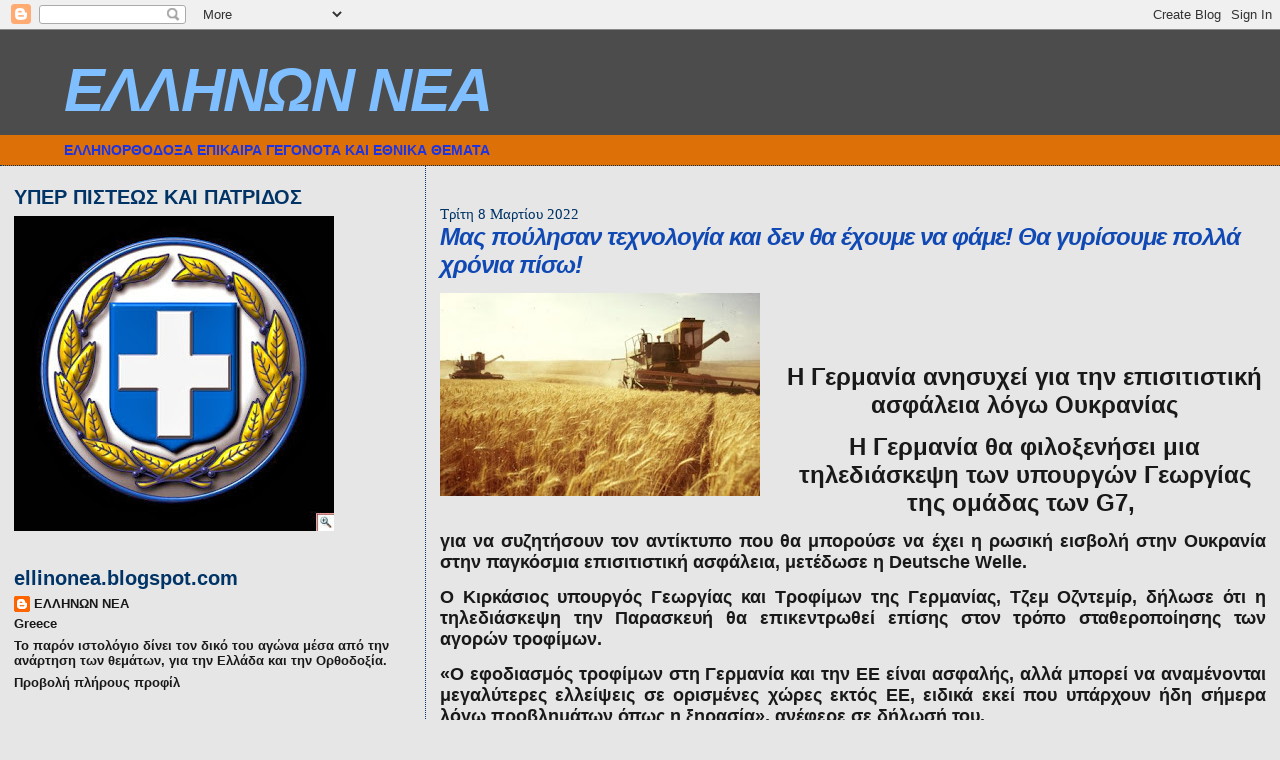

--- FILE ---
content_type: text/html; charset=UTF-8
request_url: https://ellinonea.blogspot.com/2022/03/blog-post_99.html
body_size: 32067
content:
<!DOCTYPE html>
<html dir='ltr'>
<head>
<link href='https://www.blogger.com/static/v1/widgets/2944754296-widget_css_bundle.css' rel='stylesheet' type='text/css'/>
<meta content='text/html; charset=UTF-8' http-equiv='Content-Type'/>
<meta content='blogger' name='generator'/>
<link href='https://ellinonea.blogspot.com/favicon.ico' rel='icon' type='image/x-icon'/>
<link href='http://ellinonea.blogspot.com/2022/03/blog-post_99.html' rel='canonical'/>
<link rel="alternate" type="application/atom+xml" title="ΕΛΛΗΝΩΝ ΝΕΑ - Atom" href="https://ellinonea.blogspot.com/feeds/posts/default" />
<link rel="alternate" type="application/rss+xml" title="ΕΛΛΗΝΩΝ ΝΕΑ - RSS" href="https://ellinonea.blogspot.com/feeds/posts/default?alt=rss" />
<link rel="service.post" type="application/atom+xml" title="ΕΛΛΗΝΩΝ ΝΕΑ - Atom" href="https://www.blogger.com/feeds/5204237116112913524/posts/default" />

<link rel="alternate" type="application/atom+xml" title="ΕΛΛΗΝΩΝ ΝΕΑ - Atom" href="https://ellinonea.blogspot.com/feeds/1524892581171896680/comments/default" />
<!--Can't find substitution for tag [blog.ieCssRetrofitLinks]-->
<link href='https://blogger.googleusercontent.com/img/a/AVvXsEjQqzPCi90nXR7ipyr7DO1dnkY-5ZxWK-a6p4HcrSD7MsKt7oGmp8beOC_gXI7iFNSklVKiX-EQ-O4iap3bcVhcTmuLo_UAHaMGejJpRmOlyY_UUFwI-ehM1ifrDXaG7JFGk-s2DwrCmk1fofvmiTaZgM80_rToOK8S28E1_f15o7yGog0EKkGXTVQ4=s320' rel='image_src'/>
<meta content='http://ellinonea.blogspot.com/2022/03/blog-post_99.html' property='og:url'/>
<meta content='Μας πούλησαν τεχνολογία και δεν θα έχουμε να φάμε! Θα γυρίσουμε πολλά χρόνια πίσω!' property='og:title'/>
<meta content='Η Γερμανία ανησυχεί για την επισιτιστική ασφάλεια λόγω Ουκρανίας' property='og:description'/>
<meta content='https://blogger.googleusercontent.com/img/a/AVvXsEjQqzPCi90nXR7ipyr7DO1dnkY-5ZxWK-a6p4HcrSD7MsKt7oGmp8beOC_gXI7iFNSklVKiX-EQ-O4iap3bcVhcTmuLo_UAHaMGejJpRmOlyY_UUFwI-ehM1ifrDXaG7JFGk-s2DwrCmk1fofvmiTaZgM80_rToOK8S28E1_f15o7yGog0EKkGXTVQ4=w1200-h630-p-k-no-nu' property='og:image'/>
<title>ΕΛΛΗΝΩΝ ΝΕΑ: Μας πούλησαν τεχνολογία και δεν θα έχουμε να φάμε! Θα γυρίσουμε πολλά χρόνια πίσω!</title>
<style id='page-skin-1' type='text/css'><!--
/*
* Blogger Template Style
*
* Sand Dollar
* by Jason Sutter
* Updated by Blogger Team
*/
body {
margin:0px;
padding:0px;
background:#e6e6e6;
color:#191919;
font-size: small;
}
#outer-wrapper {
font:normal bold 14px Verdana, Geneva, sans-serif;
}
a {
color:#003366;
}
a:hover {
color:#1049b4;
}
a img {
border-width: 0;
}
#content-wrapper {
padding-top: 0;
padding-right: 1em;
padding-bottom: 0;
padding-left: 1em;
}
@media all  {
div#main {
float:right;
width:66%;
padding-top:30px;
padding-right:0;
padding-bottom:10px;
padding-left:1em;
border-left:dotted 1px #003366;
word-wrap: break-word; /* fix for long text breaking sidebar float in IE */
overflow: hidden;     /* fix for long non-text content breaking IE sidebar float */
}
div#sidebar {
margin-top:20px;
margin-right:0px;
margin-bottom:0px;
margin-left:0;
padding:0px;
text-align:left;
float: left;
width: 31%;
word-wrap: break-word; /* fix for long text breaking sidebar float in IE */
overflow: hidden;     /* fix for long non-text content breaking IE sidebar float */
}
}
@media handheld  {
div#main {
float:none;
width:90%;
}
div#sidebar {
padding-top:30px;
padding-right:7%;
padding-bottom:10px;
padding-left:3%;
}
}
#header {
padding-top:0px;
padding-right:0px;
padding-bottom:0px;
padding-left:0px;
margin-top:0px;
margin-right:0px;
margin-bottom:0px;
margin-left:0px;
border-bottom:dotted 1px #003366;
background:#DE7008;
}
h1 a:link  {
text-decoration:none;
color:#80bfff
}
h1 a:visited  {
text-decoration:none;
color:#80bfff
}
h1,h2,h3 {
margin: 0;
}
h1 {
padding-top:25px;
padding-right:0px;
padding-bottom:10px;
padding-left:5%;
color:#80bfff;
background:#4c4c4c;
font:italic bold 435% Verdana, sans-serif;
letter-spacing:-2px;
}
h3.post-title {
color:#1049b4;
font:italic bold 24px Verdana, Geneva, sans-serif;
letter-spacing:-1px;
}
h3.post-title a,
h3.post-title a:visited {
color: #1049b4;
}
h2.date-header  {
margin-top:10px;
margin-right:0px;
margin-bottom:0px;
margin-left:0px;
color:#003366;
font: normal normal 105% Times, serif;
}
h4 {
color:#aa0033;
}
#sidebar h2 {
color:#003366;
margin:0px;
padding:0px;
font:normal bold 150% Verdana, sans-serif;
}
#sidebar .widget {
margin-top:0px;
margin-right:0px;
margin-bottom:33px;
margin-left:0px;
padding-top:0px;
padding-right:0px;
padding-bottom:0px;
padding-left:0px;
font-size:95%;
}
#sidebar ul {
list-style-type:none;
padding-left: 0;
margin-top: 0;
}
#sidebar li {
margin-top:0px;
margin-right:0px;
margin-bottom:0px;
margin-left:0px;
padding-top:0px;
padding-right:0px;
padding-bottom:0px;
padding-left:0px;
list-style-type:none;
font-size:95%;
}
.description {
padding:0px;
margin-top:7px;
margin-right:12%;
margin-bottom:7px;
margin-left:5%;
color:#1e34e1;
background:transparent;
font:bold 100% Verdana,Sans-Serif;
}
.post {
margin-top:0px;
margin-right:0px;
margin-bottom:30px;
margin-left:0px;
}
.post strong {
color:#191919;
font-weight:bold;
}
pre,code {
color:#191919;
}
strike {
color:#191919;
}
.post-footer  {
padding:0px;
margin:0px;
color:#003366;
font-size:80%;
}
.post-footer a {
border:none;
color:#b47b10;
text-decoration:none;
}
.post-footer a:hover {
text-decoration:underline;
}
#comments {
padding:0px;
font-size:110%;
font-weight:bold;
}
.comment-author {
margin-top: 10px;
}
.comment-body {
font-size:100%;
font-weight:normal;
color:black;
}
.comment-footer {
padding-bottom:20px;
color:#003366;
font-size:80%;
font-weight:normal;
display:inline;
margin-right:10px
}
.deleted-comment  {
font-style:italic;
color:gray;
}
.comment-link  {
margin-left:.6em;
}
.profile-textblock {
clear: both;
margin-left: 0;
}
.profile-img {
float: left;
margin-top: 0;
margin-right: 5px;
margin-bottom: 5px;
margin-left: 0;
border: 2px solid #4c4c4c;
}
#sidebar a:link  {
color:#191919;
text-decoration:none;
}
#sidebar a:active  {
color:#ff0000;
text-decoration:none;
}
#sidebar a:visited  {
color:sidebarlinkcolor;
text-decoration:none;
}
#sidebar a:hover {
color:#003366;
text-decoration:none;
}
.feed-links {
clear: both;
line-height: 2.5em;
}
#blog-pager-newer-link {
float: left;
}
#blog-pager-older-link {
float: right;
}
#blog-pager {
text-align: center;
}
.clear {
clear: both;
}
.widget-content {
margin-top: 0.5em;
}
/** Tweaks for layout editor preview */
body#layout #outer-wrapper {
margin-top: 0;
}
body#layout #main,
body#layout #sidebar {
margin-top: 10px;
padding-top: 0;
}

--></style>
<link href='https://www.blogger.com/dyn-css/authorization.css?targetBlogID=5204237116112913524&amp;zx=615ea62e-cc8f-4df8-a52f-d2eed87ae4b3' media='none' onload='if(media!=&#39;all&#39;)media=&#39;all&#39;' rel='stylesheet'/><noscript><link href='https://www.blogger.com/dyn-css/authorization.css?targetBlogID=5204237116112913524&amp;zx=615ea62e-cc8f-4df8-a52f-d2eed87ae4b3' rel='stylesheet'/></noscript>
<meta name='google-adsense-platform-account' content='ca-host-pub-1556223355139109'/>
<meta name='google-adsense-platform-domain' content='blogspot.com'/>

</head>
<body>
<div class='navbar section' id='navbar'><div class='widget Navbar' data-version='1' id='Navbar1'><script type="text/javascript">
    function setAttributeOnload(object, attribute, val) {
      if(window.addEventListener) {
        window.addEventListener('load',
          function(){ object[attribute] = val; }, false);
      } else {
        window.attachEvent('onload', function(){ object[attribute] = val; });
      }
    }
  </script>
<div id="navbar-iframe-container"></div>
<script type="text/javascript" src="https://apis.google.com/js/platform.js"></script>
<script type="text/javascript">
      gapi.load("gapi.iframes:gapi.iframes.style.bubble", function() {
        if (gapi.iframes && gapi.iframes.getContext) {
          gapi.iframes.getContext().openChild({
              url: 'https://www.blogger.com/navbar/5204237116112913524?po\x3d1524892581171896680\x26origin\x3dhttps://ellinonea.blogspot.com',
              where: document.getElementById("navbar-iframe-container"),
              id: "navbar-iframe"
          });
        }
      });
    </script><script type="text/javascript">
(function() {
var script = document.createElement('script');
script.type = 'text/javascript';
script.src = '//pagead2.googlesyndication.com/pagead/js/google_top_exp.js';
var head = document.getElementsByTagName('head')[0];
if (head) {
head.appendChild(script);
}})();
</script>
</div></div>
<div id='outer-wrapper'><div id='wrap2'>
<!-- skip links for text browsers -->
<span id='skiplinks' style='display:none;'>
<a href='#main'>skip to main </a> |
      <a href='#sidebar'>skip to sidebar</a>
</span>
<div id='header-wrapper'>
<div class='header section' id='header'><div class='widget Header' data-version='1' id='Header1'>
<div id='header-inner'>
<div class='titlewrapper'>
<h1 class='title'>
<a href='https://ellinonea.blogspot.com/'>
ΕΛΛΗΝΩΝ ΝΕΑ
</a>
</h1>
</div>
<div class='descriptionwrapper'>
<p class='description'><span>ΕΛΛΗΝΟΡΘΟΔΟΞΑ ΕΠΙΚΑΙΡΑ ΓΕΓΟΝΟΤΑ ΚΑΙ ΕΘΝΙΚΑ ΘΕΜΑΤΑ</span></p>
</div>
</div>
</div></div>
</div>
<div id='content-wrapper'>
<div id='crosscol-wrapper' style='text-align:center'>
<div class='crosscol no-items section' id='crosscol'></div>
</div>
<div id='main-wrapper'>
<div class='main section' id='main'><div class='widget Blog' data-version='1' id='Blog1'>
<div class='blog-posts hfeed'>

          <div class="date-outer">
        
<h2 class='date-header'><span>Τρίτη 8 Μαρτίου 2022</span></h2>

          <div class="date-posts">
        
<div class='post-outer'>
<div class='post hentry uncustomized-post-template' itemprop='blogPost' itemscope='itemscope' itemtype='http://schema.org/BlogPosting'>
<meta content='https://blogger.googleusercontent.com/img/a/AVvXsEjQqzPCi90nXR7ipyr7DO1dnkY-5ZxWK-a6p4HcrSD7MsKt7oGmp8beOC_gXI7iFNSklVKiX-EQ-O4iap3bcVhcTmuLo_UAHaMGejJpRmOlyY_UUFwI-ehM1ifrDXaG7JFGk-s2DwrCmk1fofvmiTaZgM80_rToOK8S28E1_f15o7yGog0EKkGXTVQ4=s320' itemprop='image_url'/>
<meta content='5204237116112913524' itemprop='blogId'/>
<meta content='1524892581171896680' itemprop='postId'/>
<a name='1524892581171896680'></a>
<h3 class='post-title entry-title' itemprop='name'>
Μας πούλησαν τεχνολογία και δεν θα έχουμε να φάμε! Θα γυρίσουμε πολλά χρόνια πίσω!
</h3>
<div class='post-header'>
<div class='post-header-line-1'></div>
</div>
<div class='post-body entry-content' id='post-body-1524892581171896680' itemprop='description articleBody'>
<p style="text-align: center;"><span style="font-size: x-large;"></span></p><div class="separator" style="clear: both; text-align: center;"><span style="font-size: x-large;"><a href="https://blogger.googleusercontent.com/img/a/AVvXsEjQqzPCi90nXR7ipyr7DO1dnkY-5ZxWK-a6p4HcrSD7MsKt7oGmp8beOC_gXI7iFNSklVKiX-EQ-O4iap3bcVhcTmuLo_UAHaMGejJpRmOlyY_UUFwI-ehM1ifrDXaG7JFGk-s2DwrCmk1fofvmiTaZgM80_rToOK8S28E1_f15o7yGog0EKkGXTVQ4=s630" imageanchor="1" style="clear: left; float: left; margin-bottom: 1em; margin-right: 1em;"><img border="0" data-original-height="400" data-original-width="630" height="203" src="https://blogger.googleusercontent.com/img/a/AVvXsEjQqzPCi90nXR7ipyr7DO1dnkY-5ZxWK-a6p4HcrSD7MsKt7oGmp8beOC_gXI7iFNSklVKiX-EQ-O4iap3bcVhcTmuLo_UAHaMGejJpRmOlyY_UUFwI-ehM1ifrDXaG7JFGk-s2DwrCmk1fofvmiTaZgM80_rToOK8S28E1_f15o7yGog0EKkGXTVQ4=s320" width="320" /></a></span></div><span style="font-size: x-large;"><br /><br /></span><p></p><p style="text-align: center;"><span style="font-size: x-large;">Η Γερμανία ανησυχεί για την επισιτιστική ασφάλεια λόγω Ουκρανίας<span></span></span></p><a name="more"></a><p></p><p style="text-align: center;"><span style="font-size: x-large;">Η Γερμανία θα φιλοξενήσει μια τηλεδιάσκεψη των υπουργών Γεωργίας της ομάδας των G7,&nbsp;</span></p><p style="text-align: justify;"><span style="font-size: large;">για να συζητήσουν τον αντίκτυπο που θα μπορούσε να έχει η ρωσική εισβολή στην Ουκρανία στην παγκόσμια επισιτιστική ασφάλεια, μετέδωσε η Deutsche Welle.</span></p><p style="text-align: justify;"><span style="font-size: large;">Ο Κιρκάσιος υπουργός Γεωργίας και Τροφίμων της Γερμανίας, Τζεμ Οζντεμίρ, δήλωσε ότι η τηλεδιάσκεψη την Παρασκευή θα επικεντρωθεί επίσης στον τρόπο σταθεροποίησης των αγορών τροφίμων.</span></p><p style="text-align: justify;"><span style="font-size: large;">&#171;Ο εφοδιασμός τροφίμων στη Γερμανία και την ΕΕ είναι ασφαλής, αλλά μπορεί να αναμένονται μεγαλύτερες ελλείψεις σε ορισμένες χώρες εκτός ΕΕ, ειδικά εκεί που υπάρχουν ήδη σήμερα λόγω προβλημάτων όπως η ξηρασία&#187;, ανέφερε σε δήλωσή του.</span></p><p style="text-align: justify;"><span style="font-size: large;">Ωστόσο, προειδοποίησε ότι οι υψηλότερες τιμές για τα γεωργικά προϊόντα δεν μπορούν να αποκλειστούν ούτε στις βιομηχανικές χώρες.</span></p><p style="text-align: justify;"><span style="font-size: large;">Ο Οζντεμίρ είπε ότι κάλεσε τον Ουκρανό υπουργό Γεωργίας να συμμετάσχει επίσης στις συνομιλίες, μαζί με εκπροσώπους της Ευρωπαϊκής Επιτροπής και διεθνών οργανισμών.</span></p><p style="text-align: justify;"><span style="font-size: large;">Η Ουκρανία είναι ο πέμπτος μεγαλύτερος εξαγωγέας σιταριού στον κόσμο και η Ρωσία ο μεγαλύτερος.</span></p><p style="text-align: justify;"><span style="font-size: large;">Μαζί, αντιπροσωπεύουν περίπου το 30% του εμπορεύσιμου σιταριού παγκοσμίως.</span></p><p style="text-align: justify;"><span style="font-size: large;">Η Βουλγαρία προνοεί ήδη για σιτάρι</span></p><p style="text-align: justify;"><span style="font-size: large;">Η κυβέρνηση της Βουλγαρίας, όπως μεταδόθηκε τη Δευτέρα, θα αρχίσει να αγοράζει 1,5 εκατομμύριο τόνους σιταριού για να ενισχύσει τα αποθέματά της μέχρι τη συγκομιδή του επόμενου έτους και να αποφύγει τους κινδύνους που μπορεί να προκύψουν από πιθανά ατυχήματα σε πυρηνικούς σταθμούς στην Ουκρανία.</span></p><p style="text-align: justify;"><span style="font-size: large;">Η Βουλγαρία θα αυξήσει και τα αποθέματά της σε καλαμπόκι και ηλιόσπορους.</span></p><p style="text-align: justify;"><span style="font-size: large;">Η Ελλάδα τι κάνει;</span></p><p><a href="https://www.tribune.gr/world/news/article/806889/i-germania-anisychei-gia-tin-episitistiki-asfaleia-logo-oykranias.html">https://www.tribune.gr/world/news/article/806889/i-germania-anisychei-gia-tin-episitistiki-asfaleia-logo-oykranias.html</a></p>
<div style='clear: both;'></div>
</div>
<div class='post-footer'>
<div class='post-footer-line post-footer-line-1'>
<span class='post-author vcard'>
</span>
<span class='post-timestamp'>
στις
<meta content='http://ellinonea.blogspot.com/2022/03/blog-post_99.html' itemprop='url'/>
<a class='timestamp-link' href='https://ellinonea.blogspot.com/2022/03/blog-post_99.html' rel='bookmark' title='permanent link'><abbr class='published' itemprop='datePublished' title='2022-03-08T16:48:00+02:00'>Τρίτη, Μαρτίου 08, 2022</abbr></a>
</span>
<span class='post-comment-link'>
</span>
<span class='post-icons'>
<span class='item-action'>
<a href='https://www.blogger.com/email-post/5204237116112913524/1524892581171896680' title='Αποστολή ανάρτησης'>
<img alt='' class='icon-action' height='13' src='https://resources.blogblog.com/img/icon18_email.gif' width='18'/>
</a>
</span>
<span class='item-control blog-admin pid-1486445480'>
<a href='https://www.blogger.com/post-edit.g?blogID=5204237116112913524&postID=1524892581171896680&from=pencil' title='Επεξεργασία ανάρτησης'>
<img alt='' class='icon-action' height='18' src='https://resources.blogblog.com/img/icon18_edit_allbkg.gif' width='18'/>
</a>
</span>
</span>
<div class='post-share-buttons goog-inline-block'>
<a class='goog-inline-block share-button sb-email' href='https://www.blogger.com/share-post.g?blogID=5204237116112913524&postID=1524892581171896680&target=email' target='_blank' title='Αποστολή με μήνυμα ηλεκτρονικού ταχυδρομείου
'><span class='share-button-link-text'>Αποστολή με μήνυμα ηλεκτρονικού ταχυδρομείου
</span></a><a class='goog-inline-block share-button sb-blog' href='https://www.blogger.com/share-post.g?blogID=5204237116112913524&postID=1524892581171896680&target=blog' onclick='window.open(this.href, "_blank", "height=270,width=475"); return false;' target='_blank' title='BlogThis!'><span class='share-button-link-text'>BlogThis!</span></a><a class='goog-inline-block share-button sb-twitter' href='https://www.blogger.com/share-post.g?blogID=5204237116112913524&postID=1524892581171896680&target=twitter' target='_blank' title='Κοινοποίηση στο X'><span class='share-button-link-text'>Κοινοποίηση στο X</span></a><a class='goog-inline-block share-button sb-facebook' href='https://www.blogger.com/share-post.g?blogID=5204237116112913524&postID=1524892581171896680&target=facebook' onclick='window.open(this.href, "_blank", "height=430,width=640"); return false;' target='_blank' title='Μοιραστείτε το στο Facebook'><span class='share-button-link-text'>Μοιραστείτε το στο Facebook</span></a><a class='goog-inline-block share-button sb-pinterest' href='https://www.blogger.com/share-post.g?blogID=5204237116112913524&postID=1524892581171896680&target=pinterest' target='_blank' title='Κοινοποίηση στο Pinterest'><span class='share-button-link-text'>Κοινοποίηση στο Pinterest</span></a>
</div>
</div>
<div class='post-footer-line post-footer-line-2'>
<span class='post-labels'>
</span>
</div>
<div class='post-footer-line post-footer-line-3'>
<span class='post-location'>
</span>
</div>
</div>
</div>
<div class='comments' id='comments'>
<a name='comments'></a>
</div>
</div>

        </div></div>
      
</div>
<div class='blog-pager' id='blog-pager'>
<span id='blog-pager-newer-link'>
<a class='blog-pager-newer-link' href='https://ellinonea.blogspot.com/2022/03/o-336-30-26.html' id='Blog1_blog-pager-newer-link' title='Νεότερη ανάρτηση'>Νεότερη ανάρτηση</a>
</span>
<span id='blog-pager-older-link'>
<a class='blog-pager-older-link' href='https://ellinonea.blogspot.com/2022/03/10.html' id='Blog1_blog-pager-older-link' title='Παλαιότερη Ανάρτηση'>Παλαιότερη Ανάρτηση</a>
</span>
<a class='home-link' href='https://ellinonea.blogspot.com/'>Αρχική σελίδα</a>
</div>
<div class='clear'></div>
<div class='post-feeds'>
</div>
</div></div>
</div>
<div id='sidebar-wrapper'>
<div class='sidebar section' id='sidebar'><div class='widget Image' data-version='1' id='Image1'>
<h2>ΥΠΕΡ ΠΙΣΤΕΩΣ ΚΑΙ ΠΑΤΡΙΔΟΣ</h2>
<div class='widget-content'>
<img alt='ΥΠΕΡ ΠΙΣΤΕΩΣ ΚΑΙ ΠΑΤΡΙΔΟΣ' height='315' id='Image1_img' src='https://blogger.googleusercontent.com/img/b/R29vZ2xl/AVvXsEg9iSmX9omNx024oPnof_6TaULtEep3Rk4prHeNSmPON2SI7RXci_berdUMT00aQP9ZbV4L7R3JVlp-4yK_HsEOSBD6emBZxPGagZxR_XUXXrqtSgaLfBJVcISSNk0MEsRPR8-XbXgwzjPc/s397/%25CE%25B5%25CE%25B8%25CE%25BD%25CE%25B9%25CE%25BA%25CE%25B1%252520%25CF%2583%25CF%2585%25CE%25BC%25CE%25B2%25CE%25BF%25CE%25BB%25CE%25B1.jpg' width='320'/>
<br/>
</div>
<div class='clear'></div>
</div><div class='widget Profile' data-version='1' id='Profile2'>
<h2>ellinonea.blogspot.com</h2>
<div class='widget-content'>
<dl class='profile-datablock'>
<dt class='profile-data'>
<a class='profile-name-link g-profile' href='https://www.blogger.com/profile/15255676028737258265' rel='author' style='background-image: url(//www.blogger.com/img/logo-16.png);'>
ΕΛΛΗΝΩΝ ΝΕΑ
</a>
</dt>
<dd class='profile-data'>Greece</dd>
<dd class='profile-textblock'>Το παρόν ιστολόγιο δίνει τον δικό του αγώνα  μέσα από την ανάρτηση των θεμάτων, για την Ελλάδα και την Ορθοδοξία.</dd>
</dl>
<a class='profile-link' href='https://www.blogger.com/profile/15255676028737258265' rel='author'>Προβολή πλήρους προφίλ</a>
<div class='clear'></div>
</div>
</div><div class='widget Translate' data-version='1' id='Translate1'>
<h2 class='title'>Translate</h2>
<div id='google_translate_element'></div>
<script>
    function googleTranslateElementInit() {
      new google.translate.TranslateElement({
        pageLanguage: 'el',
        autoDisplay: 'true',
        layout: google.translate.TranslateElement.InlineLayout.VERTICAL
      }, 'google_translate_element');
    }
  </script>
<script src='//translate.google.com/translate_a/element.js?cb=googleTranslateElementInit'></script>
<div class='clear'></div>
</div><div class='widget Image' data-version='1' id='Image29'>
<div class='widget-content'>
<img alt='' height='203' id='Image29_img' src='https://blogger.googleusercontent.com/img/b/R29vZ2xl/AVvXsEid3CUMjMR24w00hUfFXQt5ZSrBjBNhDJK_yeiVbBSuHSU4RNTKLKxtlii-u-ksJZImqcJJhZXDMa12EzMC6SecmCr2zjKnrz7go6VPuq7G4O-jgRDFb_WDQy8BALib_zu95-yFVHJ83qQ/s397/%25CE%259C%25CE%2591%25CE%259A%25CE%2595%25CE%2594%25CE%259F%25CE%259D%25CE%2599%25CE%2591-%25CE%2595%25CE%259B%25CE%259B%25CE%2597%25CE%259D%25CE%2599%25CE%259A%25CE%2597.gif' width='397'/>
<br/>
</div>
<div class='clear'></div>
</div><div class='widget Image' data-version='1' id='Image21'>
<h2>ΜΕ ΤΗΝ ΧΑΡΗ ΤΗΣ ΠΑΝΑΓΙΑΣ</h2>
<div class='widget-content'>
<img alt='ΜΕ ΤΗΝ ΧΑΡΗ ΤΗΣ ΠΑΝΑΓΙΑΣ' height='191' id='Image21_img' src='https://blogger.googleusercontent.com/img/b/R29vZ2xl/AVvXsEhrRGT7fkBCDlz_VzEJ1YKvie3Rp8USPgC88YzxKXvrBsv1EVKriKEHEXYLEtRPQh7l6U6taqjgEQTNqHqtYZDAwSYKoRX_MbsSewsdldgflwPn5Xurtjzvbp4AU9xgqhUXygTEC2y2Cn4/s397/images1A0OPMSA.jpg' width='264'/>
<br/>
</div>
<div class='clear'></div>
</div><div class='widget Image' data-version='1' id='Image20'>
<h2>ΕΘΝΙΚΑ ΣΥΜΒΟΛΑ ΤΩΝ ΕΛΛΗΝΩΝ</h2>
<div class='widget-content'>
<img alt='ΕΘΝΙΚΑ ΣΥΜΒΟΛΑ ΤΩΝ ΕΛΛΗΝΩΝ' height='167' id='Image20_img' src='https://blogger.googleusercontent.com/img/b/R29vZ2xl/AVvXsEg0E5ki6iHgXGBE0Fv39f38wCTDLvF64vh-cBQ3iTnvPhYjsJqSbLmAe5Tt9oqwXa1jiWPxW-tUX8P4eyNzW8b2vrtc5G4PCD6esNXWO9-SmWLoDy3ISiYCJEHWVdooSV9IxTSsv-o3yTBd/s1600-r/505474-greek_flag.jpg' width='397'/>
<br/>
</div>
<div class='clear'></div>
</div><div class='widget Image' data-version='1' id='Image26'>
<div class='widget-content'>
<img alt='' height='129' id='Image26_img' src='https://blogger.googleusercontent.com/img/b/R29vZ2xl/AVvXsEg-BDCO_OlBSc-kFFuKRhIC7Fc1wjmHHF6Ey8AHOm_mHdauQzDykdj9FrWWZKUTD0yEUAjhGrDCcLeoY558KOHb1loQrPNk85JFOW0C9VathIKKdo0iYo2Kuw6ng32rKLP1Bp4n2A8HvI0/s1600/agia-triada.jpg' width='397'/>
<br/>
</div>
<div class='clear'></div>
</div><div class='widget Text' data-version='1' id='Text1'>
<div class='widget-content'>
<span style="color: rgb(0, 0, 153);"><strong><em>Καλώς ήρθατε στο blog Ελληνορθόδοξα Νέα, επικοινωνία και αποστολή κειμένων </em></strong></span><a href="mailto:ellinonea@gmail.com"></a><span style="color: rgb(0, 0, 153);"><a href="mailto:ellinonea@gmail.com">ellinonea@gmail.com</a></span><br/><span style="color: rgb(51, 204, 0);"></span><br/><span style="color: rgb(51, 204, 255);"><em><strong><span style="color: rgb(102, 102, 102);"> </span><br/></strong></em></span><br/><br/>
</div>
<div class='clear'></div>
</div><div class='widget HTML' data-version='1' id='HTML9'>
<div class='widget-content'>
<a href="http://www.greek-sites.gr"><img src="https://lh3.googleusercontent.com/blogger_img_proxy/AEn0k_s-DlKWobwLGTOvOsmpNkgO0BOK9YmwrdBkbFFACfjBMmtAHkdoCr9HSaZDh9rpSC-fna7bYskCDu8ykkI2PD8zGNxPul0l42GnFuek0j8eoE-4p_cCUXb-HJqGncZx-wmdx5Lee_1iBsQEeA=s0-d" title="greek-sites.gr - Κατάλογος Ελληνικών Ιστοσελίδων" alt="greek-sites.gr - Κατάλογος Ελληνικών Ιστοσελίδων" border="0"></a>
</div>
<div class='clear'></div>
</div><div class='widget HTML' data-version='1' id='HTML6'>
<div class='widget-content'>
<script src="//www.revolvermaps.com/re/rm.js" type="text/javascript"></script><script type="text/javascript">rm_f1st('0','350','true','false','false','4a0b105cd96aa742376414d20','true','true','ff0000');</script><noscript><applet code="core.RevolverEngine" width="350" codebase="http://www.revolvermaps.com/re" height="350" archive="re.jar"><param value="re.cab" name="cabbase"/><param value="true" name="recenthits"/><param value="false" name="nostars"/><param value="false" name="shout"/><param value="4a0b105cd96aa742376414d20" name="i"/><param value="0" name="m"/><param value="350" name="size"/><param value="ff0000" name="color"/><param value="true" name="counter"/><param value="true" name="flags"/></applet></noscript>
</div>
<div class='clear'></div>
</div><div class='widget HTML' data-version='1' id='HTML1'>
<h2 class='title'>Χάρτης επισκεπτών</h2>
<div class='widget-content'>
<script src="//widgets.amung.us/map.js" type="text/javascript"></script><script type="text/javascript">WAU_map('mn8b16ekvjj6', 396, 198, 'natural', 'star-red')</script>
</div>
<div class='clear'></div>
</div><div class='widget PopularPosts' data-version='1' id='PopularPosts1'>
<h2>ΚΑΛΥΤΕΡΕΣ 10 ΑΝΑΡΤΗΣΕΙΣ</h2>
<div class='widget-content popular-posts'>
<ul>
<li>
<div class='item-content'>
<div class='item-thumbnail'>
<a href='https://ellinonea.blogspot.com/2024/05/blog-post_5.html' target='_blank'>
<img alt='' border='0' src='https://lh3.googleusercontent.com/blogger_img_proxy/AEn0k_t0e2OgLeTinNJt3UR8p1yPD5nXvkE2C6gUaCxDdlznmt96E4yeudsuaMYlsIi27vvnFt2Ol83OjO6RSA3T6AGJbD1Dov2bwOicefNTqVVgdiIV=w72-h72-n-k-no-nu'/>
</a>
</div>
<div class='item-title'><a href='https://ellinonea.blogspot.com/2024/05/blog-post_5.html'>ΧΡΙΣΤΟΣ ΑΝΕΣΤΗ!!!</a></div>
<div class='item-snippet'>
</div>
</div>
<div style='clear: both;'></div>
</li>
<li>
<div class='item-content'>
<div class='item-thumbnail'>
<a href='https://ellinonea.blogspot.com/2014/12/blog-post_642.html' target='_blank'>
<img alt='' border='0' src='https://blogger.googleusercontent.com/img/b/R29vZ2xl/AVvXsEjONNqcCFp1DCH5HXksatNRlq5xpTOXYQ-i9w1RAl1M6p1GNvMGBr1A30Z0GTfWpm_kkxInwbJTlH6n7ameVVgyzHBAgrixVEPRX9m4GFndRanRxSKusRBg6JjWJg28Pq0EO2kTJShRFbc/w72-h72-p-k-no-nu/image.jpg'/>
</a>
</div>
<div class='item-title'><a href='https://ellinonea.blogspot.com/2014/12/blog-post_642.html'>Στα χνάρια του λεγόμενου ισλαμικού κράτους οδεύει η Τουρκία, απωθούν οτιδήποτε χριστιανικό</a></div>
<div class='item-snippet'>  Ολοταχώς με την ... όπισθεν στον σκληρό ισλαμισμό και τον οθωμανισμό  οδεύει η Τουρκία.   Την ώρα που ο Τούρκος Πρωθυπουργός κ. Α. Νταβούτ...</div>
</div>
<div style='clear: both;'></div>
</li>
<li>
<div class='item-content'>
<div class='item-thumbnail'>
<a href='https://ellinonea.blogspot.com/2024/03/blog-post_16.html' target='_blank'>
<img alt='' border='0' src='https://blogger.googleusercontent.com/img/b/R29vZ2xl/AVvXsEiGp6NH4MxHCFh3FWwgM7JEPoBGzzo8JWuz2PRA_BhWJr9TkhIWouW0wK58SgZy16eI3Phat23uMYBhg_UXBATmzzKeyBDDCT14up0HMUcUPUcg0KXDYiTuOvskMFRHMixj_ZEqQIF1vxsJwBQMfqm6ixmO7-giX-q8aQy6Str_NFEOY9aPHYLQLEkODhI/w72-h72-p-k-no-nu/bettina_r-2048x1366.webp'/>
</a>
</div>
<div class='item-title'><a href='https://ellinonea.blogspot.com/2024/03/blog-post_16.html'>Οι νοσταλγοί του Χίτλερ ξαναχτυπούν</a></div>
<div class='item-snippet'>&#160; Γερμανία: Η υπουργός Παιδείας προτείνει οι μαθητές να προετοιμαστούν για πόλεμο</div>
</div>
<div style='clear: both;'></div>
</li>
<li>
<div class='item-content'>
<div class='item-thumbnail'>
<a href='https://ellinonea.blogspot.com/2024/05/blog-post_21.html' target='_blank'>
<img alt='' border='0' src='https://blogger.googleusercontent.com/img/b/R29vZ2xl/AVvXsEiuruAEvkUe6wfaiD9Zqvk4IBr6_eFOoM7Fpu1x6x_t8Bz-PVneESbbHn_CvQWeqw6k8Jpytx4C4w6FoxcMCSPF9v7SoZ7RzQjfHTKQhmGumzGUAqK8d2vffReRc9LOFZK-lQQHPqSntToLGGsFPoL-4kEeqRqnOEH26HEj7O1bjYNlxHHcYUKf5oGM9pY/w72-h72-p-k-no-nu/2921skepsi-1.jpg'/>
</a>
</div>
<div class='item-title'><a href='https://ellinonea.blogspot.com/2024/05/blog-post_21.html'>Και έτσι, εκτός του Χριστού, όλος ο άνθρωπος θρυμματίζεται, θραύεται, εκμηδενίζεται.</a></div>
<div class='item-snippet'>&#160;Έξω από τον Κύριο Ιησού Χριστό, δεν υπάρχει τέλειος άνθρωπος. Έξω από τον Χριστό κανένας άνθρωπος δεν μπορεί να τελειοποιηθεί, ούτε να διακ...</div>
</div>
<div style='clear: both;'></div>
</li>
<li>
<div class='item-content'>
<div class='item-thumbnail'>
<a href='https://ellinonea.blogspot.com/2024/03/5.html' target='_blank'>
<img alt='' border='0' src='https://blogger.googleusercontent.com/img/b/R29vZ2xl/AVvXsEi4uXPBVvrgCkXsiLwHoD_pyj0dxnY1wmCnvcGkxpHgOTZebuqN0E3pVsm3x599elLFlLR_7rsGkdovgCpsC1jc2LIu7D8y2bScr6VfYT7gR3ILP25KDAwC1wpyWCjEEUWlzFINw89V4wMavaW_Q0rfvPKfkCdiOb_9ayXM8nriikUJeto1I4JThDS8O4M/w72-h72-p-k-no-nu/ce9acebecebbcebbcebecebecebbcebbcebecebbcebecebbcebecebecebb-1.jpg'/>
</a>
</div>
<div class='item-title'><a href='https://ellinonea.blogspot.com/2024/03/5.html'>Ιερουσαλήμ .. Ισραηλίτης στρατιώτης έχει δέσει 5 Παλαιστίνιους και τους σέρνει σαν ζώα υποχρεώνοντάς τους σε διαπόμπευση. ΒΙΝΤΕΟ</a></div>
<div class='item-snippet'>Ι ερουσαλήμ .. Ισραηλίτης στρατιώτης έχει δέσει 5 Παλαιστίνιους και τους σέρνει σαν ζώα υποχρεώνοντά τους σε δημόσια διαπόμπευση..</div>
</div>
<div style='clear: both;'></div>
</li>
<li>
<div class='item-content'>
<div class='item-thumbnail'>
<a href='https://ellinonea.blogspot.com/2024/03/gur-crocus-city-hall-145.html' target='_blank'>
<img alt='' border='0' src='https://blogger.googleusercontent.com/img/b/R29vZ2xl/AVvXsEhrfYKvojTiFC8rlvKf8xNkyVizJTN2kboL-r4Nlp0uIfLEJuauRuVITETGe2tFynwS0X1RO2zBdbaqTRx8DZHqtDQfic7-gzHiMmDJpPUyIXPGnpFLhOgDqu7iJSMo0UwGuXyBMDScoJ7aNhDkvtaSLK_8QwgKHfDUVrvbFc-qa-G9W0lzIpEdbiBod-0/w72-h72-p-k-no-nu/PHOTO-2024-03-23-20-16-25-1.jpg'/>
</a>
</div>
<div class='item-title'><a href='https://ellinonea.blogspot.com/2024/03/gur-crocus-city-hall-145.html'>Η Ουκρανία και η Δύση μετά απο αυτό είναι για λύπηση, ο πόλεμος μόλις ξεκίνησε!</a></div>
<div class='item-snippet'>&#160;Οι Ρώσοι έδωσαν φωτογραφίες του επικεφαλής της τρομοκρατικής επίθεσης στην Μόσχα Α.Σισάνι να πολεμά ως Ουκρανός στο Μπέλγκοροντ!</div>
</div>
<div style='clear: both;'></div>
</li>
<li>
<div class='item-content'>
<div class='item-thumbnail'>
<a href='https://ellinonea.blogspot.com/2024/03/patriot.html' target='_blank'>
<img alt='' border='0' src='https://blogger.googleusercontent.com/img/b/R29vZ2xl/AVvXsEjB6xMBtP2TDhgVK7h3kzBIUmkBNgyZFzj5bR5f5j68dP5shVf4NtLiBlAdh0gFDDSld5-DCSqHqFkS34EtAD9Z2wTUNiaz3aPHGvyNR0O571KjXwZXZ33ivG6QO5f0WJyxgIgB3JInytuu_YsZhxxJ-hflZlLTyUJ2DbNiIcW5mnV8OvzfcBWUJodnLWw/w72-h72-p-k-no-nu/images.jpg'/>
</a>
</div>
<div class='item-title'><a href='https://ellinonea.blogspot.com/2024/03/patriot.html'>Στρατιώτες από νατοϊκές χώρες σκοτώθηκαν με την καταστροφή των Patriot στο Ντονμπάς, ισχυρίζονται οι Ρώσοι</a></div>
<div class='item-snippet'>&#160; Περισσότερα από τριάντα στρατιώτες του ΝΑΤΟ, μεταξύ των οποίων από τη Γερμανία και τη Βρετανία, θα μπορούσαν να έχουν θανατωθεί μαζί με τη...</div>
</div>
<div style='clear: both;'></div>
</li>
<li>
<div class='item-content'>
<div class='item-thumbnail'>
<a href='https://ellinonea.blogspot.com/2024/05/blog-post_18.html' target='_blank'>
<img alt='' border='0' src='https://blogger.googleusercontent.com/img/b/R29vZ2xl/AVvXsEgq14JzLKUUhbA-ee4mPczjDnitlkaWZLUjNCAplyfMdhKI3Dr2n60wIMxwXR05lLE3-7_x8KdH6IdolaJtbVs9dn7gvIakNtuGNjwkDZr9oaQflK49zkAmOamDR2giU3HBHx_fYoEKRqj7Py_cDup81EQxL8VB-ovUHch7Wsp4xcRTK8ycDMiK3XbuHjM/w72-h72-p-k-no-nu/images.jpg'/>
</a>
</div>
<div class='item-title'><a href='https://ellinonea.blogspot.com/2024/05/blog-post_18.html'>Η Γενοκτονία του Ποντιακού ελληνισμού</a></div>
<div class='item-snippet'>&#160; &#171;Απο άκρου εις άκρον σε όλη την επικράτεια των Τούρκων, πάντα υπήρχε μια κηλίδα αίματος για να θυμίζει την βάρβαρη παρουσία τους&#187;</div>
</div>
<div style='clear: both;'></div>
</li>
<li>
<div class='item-content'>
<div class='item-thumbnail'>
<a href='https://ellinonea.blogspot.com/2024/03/blog-post_31.html' target='_blank'>
<img alt='' border='0' src='https://blogger.googleusercontent.com/img/b/R29vZ2xl/AVvXsEg0RdEj0UvLO3R3IjKLJS8687AeVTEiLLOrs_hKYc-xcvL88QKOuficK8W6orqlYaAxaNSlqyEvsTzolB7M4wae3ACajeGbGsb8H5VQzgXW_2rJaXIDZWfhoLhdQrhwRVV4uRs6I2hCiKW_P5hoyhK5yTyNXq96pqru2wOGK97o4gJMVZwBMxQYGrgyRsw/w72-h72-p-k-no-nu/digital-identity.jpg'/>
</a>
</div>
<div class='item-title'><a href='https://ellinonea.blogspot.com/2024/03/blog-post_31.html'>Ηλεκτρονικές ταυτότητες: Το ψηφιακό &#171;κόλπο γκρόσο&#187; της Νέας Τάξης, για να τραβούν τα δικαιώματα του πολίτη από την &#171;πρίζα&#187;</a></div>
<div class='item-snippet'>&#160;Οι ηλεκτρονικές ταυτότητες είναι βέβαιο πως θα μετατραπούν σε μέσα άσκησης δικαιωμάτων, ανοίγοντας διάπλατα τον δρόμο για τη ψηφιακή σκλαβι...</div>
</div>
<div style='clear: both;'></div>
</li>
<li>
<div class='item-content'>
<div class='item-thumbnail'>
<a href='https://ellinonea.blogspot.com/2024/05/roubini.html' target='_blank'>
<img alt='' border='0' src='https://blogger.googleusercontent.com/img/b/R29vZ2xl/AVvXsEiYKY-wwlVh6DdeyjeDusUOWpu6R3NnTyuCQ0MtH8766d8k2uqdkTqhzuqxQ5MsceR-zgDz_QsJDCpo32f0FhFYCt3HIY5VnboQoHI3fa7Xr7k8Zbf0XE8MWZ0hnSk73oR23wNup-sANGl2qzJiCqTERr7wQJOK5M4tA2SpZq1wwyBOBCQ6CwHe4D_KS24/w72-h72-p-k-no-nu/53624bf2b585a18d59b729e0cf8c861a_XL.jpg'/>
</a>
</div>
<div class='item-title'><a href='https://ellinonea.blogspot.com/2024/05/roubini.html'>Νέοι εφιαλτικοί χρησμοί Roubini: Έρχονται τρομερές δεκαετίες &#8211; Υπαρξιακή κρίση από νέες &#171;μεγα-απειλές&#187;, θα συντριβούμε</a></div>
<div class='item-snippet'>&#160;Ο απαισιόδοξος σοφός εξήγησε πώς θα επηρεαστεί η παγκόσμια οικονομία από το νέο κύμα δικτατοριών, που εμφανίστηκε πρόσφατα</div>
</div>
<div style='clear: both;'></div>
</li>
</ul>
<div class='clear'></div>
</div>
</div><div class='widget Image' data-version='1' id='Image11'>
<div class='widget-content'>
<img alt='' height='231' id='Image11_img' src='https://blogger.googleusercontent.com/img/b/R29vZ2xl/AVvXsEjIaudwpjEuKZxL58qCWdKdaGfiwED_L1UUrbzu97S-XLRlozlaL3mmglR0h_4V9u7z2s-pNNGDd9dvnEgNFV6EdzuWggJx0lXe_s_dKllcRpq1OJpLbSB4TH5IBdhTFQlEtTFHAGaZ37o/s231/Greece_National_Emblem_%2528TNE%2529.png' width='231'/>
<br/>
</div>
<div class='clear'></div>
</div><div class='widget HTML' data-version='1' id='HTML7'>
<h2 class='title'>ΠΡΩΤΟΣΕΛΙΔΑ ΕΦΗΜΕΡΙΔΩΝ</h2>
<div class='widget-content'>
<iframe border="0" frameborder="0" marginheight="0" marginwidth="0" height="300" src="http://frontpages.gr/ticker.php?content=0&controls=bottom" scrolling="no" style="border:0;margin:0;padding:0;" width="180"></iframe><strong></strong>
</div>
<div class='clear'></div>
</div><div class='widget Image' data-version='1' id='Image2'>
<div class='widget-content'>
<img alt='' height='31' id='Image2_img' src='https://blogger.googleusercontent.com/img/b/R29vZ2xl/AVvXsEhTHbLPL7tLLfBIXUjvqRcJeR1SGud27BgywwriYfD-UvrFTjJbc69GQe93hiFC9DONT0AyuSIzq_GHsNcQQDD7J-ssLmOV6_UBjsTDa71W9xGUiAG4Lz2TZjo4y0b87OM7byzIvXUrvck/s230/grb.gif' width='88'/>
<br/>
</div>
<div class='clear'></div>
</div><div class='widget Image' data-version='1' id='Image24'>
<div class='widget-content'>
<img alt='' height='298' id='Image24_img' src='https://blogger.googleusercontent.com/img/b/R29vZ2xl/AVvXsEji7Dy2b-yLKKk8DgAw9fswYMIA6wYHUvxxgZ17yxfgRjGBHKtHi9bATkonRMS8A6pPSTyGqiGLNXDl7iJrDzhPcBT7uZ3DZg_H7dksW1e2zouALXoMWX6pFAo5Eg6NMEO0AXV5VWlsQxY/s1600/greece_russia02.jpg' width='397'/>
<br/>
</div>
<div class='clear'></div>
</div><div class='widget BlogSearch' data-version='1' id='BlogSearch1'>
<h2 class='title'>Αναζήτηση Θεμάτων με λέξεις κλειδιά.</h2>
<div class='widget-content'>
<div id='BlogSearch1_form'>
<form action='https://ellinonea.blogspot.com/search' class='gsc-search-box' target='_top'>
<table cellpadding='0' cellspacing='0' class='gsc-search-box'>
<tbody>
<tr>
<td class='gsc-input'>
<input autocomplete='off' class='gsc-input' name='q' size='10' title='search' type='text' value=''/>
</td>
<td class='gsc-search-button'>
<input class='gsc-search-button' title='search' type='submit' value='Αναζήτηση'/>
</td>
</tr>
</tbody>
</table>
</form>
</div>
</div>
<div class='clear'></div>
</div><div class='widget HTML' data-version='1' id='HTML4'>
<h2 class='title'>Ώρα Ελλάδας</h2>
<div class='widget-content'>
<script src="//www.clocklink.com/embed.js"></script><script language="JavaScript" type="text/javascript">obj=new Object;obj.clockfile="5012-black.swf";obj.TimeZone="GMT0200";obj.width=91;obj.height=30;obj.wmode="transparent";showClock(obj);</script>
</div>
<div class='clear'></div>
</div><div class='widget HTML' data-version='1' id='HTML3'>
<h2 class='title'>Αριθμός επισκεπτών</h2>
<div class='widget-content'>
<a href="http://www.digits.net" target="_blank">
    <img src="https://lh3.googleusercontent.com/blogger_img_proxy/AEn0k_uF-fw9uGJKiN-D3Prkcc95B5wt-_NuPmI2w_KLyCSt1UPGSrR7YfKuIeGLLuU7UYZiBuiY0WC8yGNT8wUNUnL5VOAeOgC2C_SGasws8ONijILJPbtOPeVBXYDs5Q4tdS6m3zie5USrCIU2T_38hh75vk7-cni8RyIL1JlQjEmapg=s0-d" alt="Hit Counter by Digits" border="0">
  </a>
</div>
<div class='clear'></div>
</div><div class='widget Image' data-version='1' id='Image7'>
<div class='widget-content'>
<img alt='' height='175' id='Image7_img' src='https://blogger.googleusercontent.com/img/b/R29vZ2xl/AVvXsEgHBE2MywCYoP4BEhkCr3CrlVrmrZ92lq1R__RWuXU0LnpX2j3Ho334jGAkvGBcIIZgZmy4eXRD8Ly1P9Drc1vps1ziE5gjvFkQUnPwySWKDPcyy0eqMMpyg5JJY_Q82zMC_9d-mEqrOvM/s1600/coat_of_arms_5.gif' width='190'/>
<br/>
</div>
<div class='clear'></div>
</div><div class='widget Followers' data-version='1' id='Followers1'>
<h2 class='title'>Αναγνώστες</h2>
<div class='widget-content'>
<div id='Followers1-wrapper'>
<div style='margin-right:2px;'>
<div><script type="text/javascript" src="https://apis.google.com/js/platform.js"></script>
<div id="followers-iframe-container"></div>
<script type="text/javascript">
    window.followersIframe = null;
    function followersIframeOpen(url) {
      gapi.load("gapi.iframes", function() {
        if (gapi.iframes && gapi.iframes.getContext) {
          window.followersIframe = gapi.iframes.getContext().openChild({
            url: url,
            where: document.getElementById("followers-iframe-container"),
            messageHandlersFilter: gapi.iframes.CROSS_ORIGIN_IFRAMES_FILTER,
            messageHandlers: {
              '_ready': function(obj) {
                window.followersIframe.getIframeEl().height = obj.height;
              },
              'reset': function() {
                window.followersIframe.close();
                followersIframeOpen("https://www.blogger.com/followers/frame/5204237116112913524?colors\x3dCgt0cmFuc3BhcmVudBILdHJhbnNwYXJlbnQaByMxOTE5MTkiByMxOTE5MTkqByNlNmU2ZTYyByMxMDQ5YjQ6ByMxOTE5MTlCByMxOTE5MTlKByMwMDAwMDBSByMxOTE5MTlaC3RyYW5zcGFyZW50\x26pageSize\x3d21\x26hl\x3del\x26origin\x3dhttps://ellinonea.blogspot.com");
              },
              'open': function(url) {
                window.followersIframe.close();
                followersIframeOpen(url);
              }
            }
          });
        }
      });
    }
    followersIframeOpen("https://www.blogger.com/followers/frame/5204237116112913524?colors\x3dCgt0cmFuc3BhcmVudBILdHJhbnNwYXJlbnQaByMxOTE5MTkiByMxOTE5MTkqByNlNmU2ZTYyByMxMDQ5YjQ6ByMxOTE5MTlCByMxOTE5MTlKByMwMDAwMDBSByMxOTE5MTlaC3RyYW5zcGFyZW50\x26pageSize\x3d21\x26hl\x3del\x26origin\x3dhttps://ellinonea.blogspot.com");
  </script></div>
</div>
</div>
<div class='clear'></div>
</div>
</div><div class='widget Image' data-version='1' id='Image8'>
<div class='widget-content'>
<img alt='' height='173' id='Image8_img' src='https://blogger.googleusercontent.com/img/b/R29vZ2xl/AVvXsEibtKAAKh99dimoT1Ylaqd9PdPXH7yZYJNnU4EVB_YCqDBeLE-S6h9bYxae5FJMeL-oCHOV3O7hYQHCFgfNLAcQQyviw8uzhN31zIKVnCz9n7Oae4zuzm5u70V8n2xbRtftonhTk6R-UrNb/s231/%2520%2520~1.JPG' width='231'/>
<br/>
</div>
<div class='clear'></div>
</div><div class='widget BlogArchive' data-version='1' id='BlogArchive2'>
<h2>Αρχειοθήκη ιστολογίου</h2>
<div class='widget-content'>
<div id='ArchiveList'>
<div id='BlogArchive2_ArchiveList'>
<ul class='hierarchy'>
<li class='archivedate collapsed'>
<a class='toggle' href='javascript:void(0)'>
<span class='zippy'>

        &#9658;&#160;
      
</span>
</a>
<a class='post-count-link' href='https://ellinonea.blogspot.com/2024/'>
2024
</a>
<span class='post-count' dir='ltr'>(97)</span>
<ul class='hierarchy'>
<li class='archivedate collapsed'>
<a class='toggle' href='javascript:void(0)'>
<span class='zippy'>

        &#9658;&#160;
      
</span>
</a>
<a class='post-count-link' href='https://ellinonea.blogspot.com/2024/05/'>
Μαΐου
</a>
<span class='post-count' dir='ltr'>(6)</span>
</li>
</ul>
<ul class='hierarchy'>
<li class='archivedate collapsed'>
<a class='toggle' href='javascript:void(0)'>
<span class='zippy'>

        &#9658;&#160;
      
</span>
</a>
<a class='post-count-link' href='https://ellinonea.blogspot.com/2024/04/'>
Απριλίου
</a>
<span class='post-count' dir='ltr'>(7)</span>
</li>
</ul>
<ul class='hierarchy'>
<li class='archivedate collapsed'>
<a class='toggle' href='javascript:void(0)'>
<span class='zippy'>

        &#9658;&#160;
      
</span>
</a>
<a class='post-count-link' href='https://ellinonea.blogspot.com/2024/03/'>
Μαρτίου
</a>
<span class='post-count' dir='ltr'>(33)</span>
</li>
</ul>
<ul class='hierarchy'>
<li class='archivedate collapsed'>
<a class='toggle' href='javascript:void(0)'>
<span class='zippy'>

        &#9658;&#160;
      
</span>
</a>
<a class='post-count-link' href='https://ellinonea.blogspot.com/2024/02/'>
Φεβρουαρίου
</a>
<span class='post-count' dir='ltr'>(32)</span>
</li>
</ul>
<ul class='hierarchy'>
<li class='archivedate collapsed'>
<a class='toggle' href='javascript:void(0)'>
<span class='zippy'>

        &#9658;&#160;
      
</span>
</a>
<a class='post-count-link' href='https://ellinonea.blogspot.com/2024/01/'>
Ιανουαρίου
</a>
<span class='post-count' dir='ltr'>(19)</span>
</li>
</ul>
</li>
</ul>
<ul class='hierarchy'>
<li class='archivedate collapsed'>
<a class='toggle' href='javascript:void(0)'>
<span class='zippy'>

        &#9658;&#160;
      
</span>
</a>
<a class='post-count-link' href='https://ellinonea.blogspot.com/2023/'>
2023
</a>
<span class='post-count' dir='ltr'>(401)</span>
<ul class='hierarchy'>
<li class='archivedate collapsed'>
<a class='toggle' href='javascript:void(0)'>
<span class='zippy'>

        &#9658;&#160;
      
</span>
</a>
<a class='post-count-link' href='https://ellinonea.blogspot.com/2023/12/'>
Δεκεμβρίου
</a>
<span class='post-count' dir='ltr'>(24)</span>
</li>
</ul>
<ul class='hierarchy'>
<li class='archivedate collapsed'>
<a class='toggle' href='javascript:void(0)'>
<span class='zippy'>

        &#9658;&#160;
      
</span>
</a>
<a class='post-count-link' href='https://ellinonea.blogspot.com/2023/11/'>
Νοεμβρίου
</a>
<span class='post-count' dir='ltr'>(21)</span>
</li>
</ul>
<ul class='hierarchy'>
<li class='archivedate collapsed'>
<a class='toggle' href='javascript:void(0)'>
<span class='zippy'>

        &#9658;&#160;
      
</span>
</a>
<a class='post-count-link' href='https://ellinonea.blogspot.com/2023/10/'>
Οκτωβρίου
</a>
<span class='post-count' dir='ltr'>(60)</span>
</li>
</ul>
<ul class='hierarchy'>
<li class='archivedate collapsed'>
<a class='toggle' href='javascript:void(0)'>
<span class='zippy'>

        &#9658;&#160;
      
</span>
</a>
<a class='post-count-link' href='https://ellinonea.blogspot.com/2023/09/'>
Σεπτεμβρίου
</a>
<span class='post-count' dir='ltr'>(38)</span>
</li>
</ul>
<ul class='hierarchy'>
<li class='archivedate collapsed'>
<a class='toggle' href='javascript:void(0)'>
<span class='zippy'>

        &#9658;&#160;
      
</span>
</a>
<a class='post-count-link' href='https://ellinonea.blogspot.com/2023/08/'>
Αυγούστου
</a>
<span class='post-count' dir='ltr'>(20)</span>
</li>
</ul>
<ul class='hierarchy'>
<li class='archivedate collapsed'>
<a class='toggle' href='javascript:void(0)'>
<span class='zippy'>

        &#9658;&#160;
      
</span>
</a>
<a class='post-count-link' href='https://ellinonea.blogspot.com/2023/07/'>
Ιουλίου
</a>
<span class='post-count' dir='ltr'>(7)</span>
</li>
</ul>
<ul class='hierarchy'>
<li class='archivedate collapsed'>
<a class='toggle' href='javascript:void(0)'>
<span class='zippy'>

        &#9658;&#160;
      
</span>
</a>
<a class='post-count-link' href='https://ellinonea.blogspot.com/2023/06/'>
Ιουνίου
</a>
<span class='post-count' dir='ltr'>(26)</span>
</li>
</ul>
<ul class='hierarchy'>
<li class='archivedate collapsed'>
<a class='toggle' href='javascript:void(0)'>
<span class='zippy'>

        &#9658;&#160;
      
</span>
</a>
<a class='post-count-link' href='https://ellinonea.blogspot.com/2023/05/'>
Μαΐου
</a>
<span class='post-count' dir='ltr'>(47)</span>
</li>
</ul>
<ul class='hierarchy'>
<li class='archivedate collapsed'>
<a class='toggle' href='javascript:void(0)'>
<span class='zippy'>

        &#9658;&#160;
      
</span>
</a>
<a class='post-count-link' href='https://ellinonea.blogspot.com/2023/04/'>
Απριλίου
</a>
<span class='post-count' dir='ltr'>(23)</span>
</li>
</ul>
<ul class='hierarchy'>
<li class='archivedate collapsed'>
<a class='toggle' href='javascript:void(0)'>
<span class='zippy'>

        &#9658;&#160;
      
</span>
</a>
<a class='post-count-link' href='https://ellinonea.blogspot.com/2023/03/'>
Μαρτίου
</a>
<span class='post-count' dir='ltr'>(41)</span>
</li>
</ul>
<ul class='hierarchy'>
<li class='archivedate collapsed'>
<a class='toggle' href='javascript:void(0)'>
<span class='zippy'>

        &#9658;&#160;
      
</span>
</a>
<a class='post-count-link' href='https://ellinonea.blogspot.com/2023/02/'>
Φεβρουαρίου
</a>
<span class='post-count' dir='ltr'>(64)</span>
</li>
</ul>
<ul class='hierarchy'>
<li class='archivedate collapsed'>
<a class='toggle' href='javascript:void(0)'>
<span class='zippy'>

        &#9658;&#160;
      
</span>
</a>
<a class='post-count-link' href='https://ellinonea.blogspot.com/2023/01/'>
Ιανουαρίου
</a>
<span class='post-count' dir='ltr'>(30)</span>
</li>
</ul>
</li>
</ul>
<ul class='hierarchy'>
<li class='archivedate expanded'>
<a class='toggle' href='javascript:void(0)'>
<span class='zippy toggle-open'>

        &#9660;&#160;
      
</span>
</a>
<a class='post-count-link' href='https://ellinonea.blogspot.com/2022/'>
2022
</a>
<span class='post-count' dir='ltr'>(1467)</span>
<ul class='hierarchy'>
<li class='archivedate collapsed'>
<a class='toggle' href='javascript:void(0)'>
<span class='zippy'>

        &#9658;&#160;
      
</span>
</a>
<a class='post-count-link' href='https://ellinonea.blogspot.com/2022/12/'>
Δεκεμβρίου
</a>
<span class='post-count' dir='ltr'>(83)</span>
</li>
</ul>
<ul class='hierarchy'>
<li class='archivedate collapsed'>
<a class='toggle' href='javascript:void(0)'>
<span class='zippy'>

        &#9658;&#160;
      
</span>
</a>
<a class='post-count-link' href='https://ellinonea.blogspot.com/2022/11/'>
Νοεμβρίου
</a>
<span class='post-count' dir='ltr'>(61)</span>
</li>
</ul>
<ul class='hierarchy'>
<li class='archivedate collapsed'>
<a class='toggle' href='javascript:void(0)'>
<span class='zippy'>

        &#9658;&#160;
      
</span>
</a>
<a class='post-count-link' href='https://ellinonea.blogspot.com/2022/10/'>
Οκτωβρίου
</a>
<span class='post-count' dir='ltr'>(63)</span>
</li>
</ul>
<ul class='hierarchy'>
<li class='archivedate collapsed'>
<a class='toggle' href='javascript:void(0)'>
<span class='zippy'>

        &#9658;&#160;
      
</span>
</a>
<a class='post-count-link' href='https://ellinonea.blogspot.com/2022/09/'>
Σεπτεμβρίου
</a>
<span class='post-count' dir='ltr'>(95)</span>
</li>
</ul>
<ul class='hierarchy'>
<li class='archivedate collapsed'>
<a class='toggle' href='javascript:void(0)'>
<span class='zippy'>

        &#9658;&#160;
      
</span>
</a>
<a class='post-count-link' href='https://ellinonea.blogspot.com/2022/08/'>
Αυγούστου
</a>
<span class='post-count' dir='ltr'>(61)</span>
</li>
</ul>
<ul class='hierarchy'>
<li class='archivedate collapsed'>
<a class='toggle' href='javascript:void(0)'>
<span class='zippy'>

        &#9658;&#160;
      
</span>
</a>
<a class='post-count-link' href='https://ellinonea.blogspot.com/2022/07/'>
Ιουλίου
</a>
<span class='post-count' dir='ltr'>(71)</span>
</li>
</ul>
<ul class='hierarchy'>
<li class='archivedate collapsed'>
<a class='toggle' href='javascript:void(0)'>
<span class='zippy'>

        &#9658;&#160;
      
</span>
</a>
<a class='post-count-link' href='https://ellinonea.blogspot.com/2022/06/'>
Ιουνίου
</a>
<span class='post-count' dir='ltr'>(127)</span>
</li>
</ul>
<ul class='hierarchy'>
<li class='archivedate collapsed'>
<a class='toggle' href='javascript:void(0)'>
<span class='zippy'>

        &#9658;&#160;
      
</span>
</a>
<a class='post-count-link' href='https://ellinonea.blogspot.com/2022/05/'>
Μαΐου
</a>
<span class='post-count' dir='ltr'>(155)</span>
</li>
</ul>
<ul class='hierarchy'>
<li class='archivedate collapsed'>
<a class='toggle' href='javascript:void(0)'>
<span class='zippy'>

        &#9658;&#160;
      
</span>
</a>
<a class='post-count-link' href='https://ellinonea.blogspot.com/2022/04/'>
Απριλίου
</a>
<span class='post-count' dir='ltr'>(210)</span>
</li>
</ul>
<ul class='hierarchy'>
<li class='archivedate expanded'>
<a class='toggle' href='javascript:void(0)'>
<span class='zippy toggle-open'>

        &#9660;&#160;
      
</span>
</a>
<a class='post-count-link' href='https://ellinonea.blogspot.com/2022/03/'>
Μαρτίου
</a>
<span class='post-count' dir='ltr'>(267)</span>
<ul class='posts'>
<li><a href='https://ellinonea.blogspot.com/2022/03/3-s-300.html'>3 Ουκρανικές συστοιχίες S-300 έγιναν αποκαϊδια απο...</a></li>
<li><a href='https://ellinonea.blogspot.com/2022/03/blog-post_725.html'>Η Ρωσία θωρακίζεται απο καθε τι επιρροές και απειλές</a></li>
<li><a href='https://ellinonea.blogspot.com/2022/03/blog-post_532.html'>Επτασφράγιστο μυστικό τα όπλα της Ρωσίας, απο την ...</a></li>
<li><a href='https://ellinonea.blogspot.com/2022/03/blog-post_320.html'>Να θυμίσουμε ότι τώρα οι εικόνες κλαίνε σχεδόν σε ...</a></li>
<li><a href='https://ellinonea.blogspot.com/2022/03/8_31.html'>Ο Ζελένσκι έριξε μπουρλότο σε λιγότερο από ένα μήν...</a></li>
<li><a href='https://ellinonea.blogspot.com/2022/03/blog-post_147.html'>Μια παροιμία για τις &#39;&#39;μη φιλικές&#39;&#39; χώρες: Σηκώθηκ...</a></li>
<li><a href='https://ellinonea.blogspot.com/2022/03/blog-post_391.html'>Σύμβουλος Ζελένσκι: &#171;Οι Ρώσοι έχουν καταστρέψει πρ...</a></li>
<li><a href='https://ellinonea.blogspot.com/2022/03/vid.html'>Οι τελευταίοι ΝΑΖΙ προσπαθούν να ξεφύγουν, οι Ρώσο...</a></li>
<li><a href='https://ellinonea.blogspot.com/2022/03/blog-post_386.html'>Α.Ντούγκιν: &#171;Μετά τη νίκη μας ο πλανήτης δεν θα εί...</a></li>
<li><a href='https://ellinonea.blogspot.com/2022/03/blog-post_419.html'>Οι δυνάμεις ασφαλείας έριξαν χημικά στην συγκέντρω...</a></li>
<li><a href='https://ellinonea.blogspot.com/2022/03/blog-post_508.html'>Αυτό το σκηνικό ανεκτικότητας δεν υπάρχει πουθενά....</a></li>
<li><a href='https://ellinonea.blogspot.com/2022/03/blog-post_102.html'>Κερδισμένη η Ρωσία απο τον πόλεμο, θα απαλλαχτεί α...</a></li>
<li><a href='https://ellinonea.blogspot.com/2022/03/blog-post_338.html'>Με τέτοια ποσοστά και τα πιστοποιητικά παραμένουν!</a></li>
<li><a href='https://ellinonea.blogspot.com/2022/03/blog-post_488.html'>Ιδού οι αποδείξεις για τους νεοναζί Ουκρανούς: Ρώσ...</a></li>
<li><a href='https://ellinonea.blogspot.com/2022/03/blog-post_785.html'>&#171;Πέθανε παλιοπ....... θα τον φάνε τα ΣΚΥΛΙΑ&#187;! Ουκρ...</a></li>
<li><a href='https://ellinonea.blogspot.com/2022/03/blog-post_129.html'>Ουκρανοί απαγάγουν ιερέα πιστό στο ρωσικό πατριαρχ...</a></li>
<li><a href='https://ellinonea.blogspot.com/2022/03/blog-post_878.html'>ΠΡΟΣΟΧΗ ΣΚΛΗΡΕΣ ΕΙΚΟΝΕΣ</a></li>
<li><a href='https://ellinonea.blogspot.com/2022/03/blog-post_693.html'>&#171;Αναστήθηκε&#187; Ρώσος στρατηγός και πανηγυρίζει μαζί ...</a></li>
<li><a href='https://ellinonea.blogspot.com/2022/03/blog-post_964.html'>Ευφορία στους κατοίκους της μαρτυρικής Μαριούπολης...</a></li>
<li><a href='https://ellinonea.blogspot.com/2022/03/kharkov-zhdot-rossiyskikh-voyennykh-31.html'>Το Χάρκοβο περιμένει τον ρωσικό στρατό</a></li>
<li><a href='https://ellinonea.blogspot.com/2022/03/blog-post_136.html'>Η Μαριούπολη στα χέρια των Ρώσων -ΒΙΝΤΕΟ-</a></li>
<li><a href='https://ellinonea.blogspot.com/2022/03/blog-post_914.html'>Η στρόφιγγα του αερίου μάλλον θα κλείσει</a></li>
<li><a href='https://ellinonea.blogspot.com/2022/03/560-2020-216-365.html'>Εισβολή στην Ουκρανία: Οι οικονομικές απώλειες ξεπ...</a></li>
<li><a href='https://ellinonea.blogspot.com/2022/03/blog-post_291.html'>Η &#39;&#39;Αρκούδα&#39;&#39; δεν είναι τυχαίος όρος χαρακτηρισμού...</a></li>
<li><a href='https://ellinonea.blogspot.com/2022/03/blog-post_513.html'>Το καθεστώς του Κιέβου ομολογεί βασανιστήρια σε Ρώ...</a></li>
<li><a href='https://ellinonea.blogspot.com/2022/03/blog-post_366.html'>Σε ψυχολόγο θα καταλήξει ο Σόλτς, τον κυνηγάνε ρωσ...</a></li>
<li><a href='https://ellinonea.blogspot.com/2022/03/blog-post_434.html'>Προσοχή σκληρές εικόνες!</a></li>
<li><a href='https://ellinonea.blogspot.com/2022/03/blog-post_168.html'>Ρώσος Συνταγματάρχης: Πέρασα πολλά χρόνια σε πολέμ...</a></li>
<li><a href='https://ellinonea.blogspot.com/2022/03/blog-post_431.html'>Κινδυνεύουν προς εξαφάνιση οι μειονότητες στην Ουκ...</a></li>
<li><a href='https://ellinonea.blogspot.com/2022/03/blog-post_652.html'>Οργή Κινέζων με τα εγκλήματα πολέμου των Ουκρανών:...</a></li>
<li><a href='https://ellinonea.blogspot.com/2022/03/blog-post_436.html'>Ο ανεμβολίαστος στον κορονοϊό Κάιρι Ίρβινγκ δηλώνε...</a></li>
<li><a href='https://ellinonea.blogspot.com/2022/03/blog-post_174.html'>Τουρκικά ΜΜΕ χαρακτηρίζουν ως πρόκληση τη στρατιωτ...</a></li>
<li><a href='https://ellinonea.blogspot.com/2022/03/o.html'>O Πατριάρχης Βαρθολομαίος με την παρέμβασή του στη...</a></li>
<li><a href='https://ellinonea.blogspot.com/2022/03/blog-post_362.html'>Άρθρο-κόλαφος από την Μ.Ζαχάροβα: Αυτό είναι το &#171;δ...</a></li>
<li><a href='https://ellinonea.blogspot.com/2022/03/blog-post_885.html'>Ομάδα Ισραηλινών πρώην κομάντο εκπαιδεύει Ουκρανού...</a></li>
<li><a href='https://ellinonea.blogspot.com/2022/03/blog-post_598.html'>&#171;Έχουμε δικαίωμα να χρησιμοποιήσουμε πυρηνικά όπλα&#187;</a></li>
<li><a href='https://ellinonea.blogspot.com/2022/03/ss-totenkopf-binteo.html'>Ουκρανοί πολεμούν με το σήμα της ναζιστικής μεραρχ...</a></li>
<li><a href='https://ellinonea.blogspot.com/2022/03/newsweek.html'>Βόμβα στα θεμέλια της κυβέρνησης Μπάιντεν από το N...</a></li>
<li><a href='https://ellinonea.blogspot.com/2022/03/18.html'>+18 Έγκλημα πολέμου. Ουκρανοί στρατιώτες πυροβολού...</a></li>
<li><a href='https://ellinonea.blogspot.com/2022/03/4_27.html'>Χαλέπι το έκαναν οι Ουκρανοναζί&#8230; Απήγαγαν 4 κληρικ...</a></li>
<li><a href='https://ellinonea.blogspot.com/2022/03/drones_27.html'>Επιθέσεις με drones στο Ναγκόρνο-Καραμπάχ, κηρύχθη...</a></li>
<li><a href='https://ellinonea.blogspot.com/2022/03/blog-post_924.html'>Το ΝΑΤΟ και ο OHE κινείται με συμφέροντα των σκοτε...</a></li>
<li><a href='https://ellinonea.blogspot.com/2022/03/s-70-hunter.html'>S-70 &quot;Hunter&quot;, ίσως επιχειρήσει στον πόλεμο της Ου...</a></li>
<li><a href='https://ellinonea.blogspot.com/2022/03/blog-post_971.html'>Όχι της Αυστρίας σε ομιλία Ζελένσκι στη Βουλή τους...</a></li>
<li><a href='https://ellinonea.blogspot.com/2022/03/blog-post_606.html'>Διαλύθηκαν οι ουκρανικές ένοπλες δυνάμεις: Το Κίεβ...</a></li>
<li><a href='https://ellinonea.blogspot.com/2022/03/61.html'>Το ρωσικό υπουργείο Άμυνας δημοσίευσε βίντεο με τη...</a></li>
<li><a href='https://ellinonea.blogspot.com/2022/03/b_27.html'>Bρετανοί μισθοφόροι εγκαταλείπουν την Ουκρανία: &#171;Ε...</a></li>
<li><a href='https://ellinonea.blogspot.com/2022/03/b.html'>Bίντεο: Οι Τσετσένοι υψώνουν την σημαία τους στο κ...</a></li>
<li><a href='https://ellinonea.blogspot.com/2022/03/blog-post_160.html'>Τι γιορτάζουμε την Κυριακή της Σταυροπροσκυνήσεως</a></li>
<li><a href='https://ellinonea.blogspot.com/2022/03/blog-post_990.html'>Προσπαθούν αποτυχημένα να προκαλέσουν εσωτερική αν...</a></li>
<li><a href='https://ellinonea.blogspot.com/2022/03/blog-post_995.html'>Βίντεο- &#168;Οι Ουκρανοί μας χρησιμοποιούσαν ως ζωνταν...</a></li>
<li><a href='https://ellinonea.blogspot.com/2022/03/blog-post_345.html'>Ο Ζελένσκι αρνήθηκε την αποστρατικοποίηση της Ουκρ...</a></li>
<li><a href='https://ellinonea.blogspot.com/2022/03/blog-post_159.html'>Όπλα σε κατάδικους νάρκες στον Βόσπορο, ανεξέλεγκτ...</a></li>
<li><a href='https://ellinonea.blogspot.com/2022/03/blog-post_128.html'>Η Αζόφ θα εξαφανιστεί απο προσώπου γής!</a></li>
<li><a href='https://ellinonea.blogspot.com/2022/03/blog-post_561.html'>Αριστερές οργανώσεις καταγγέλλουν Πογκρόμ πολιτών ...</a></li>
<li><a href='https://ellinonea.blogspot.com/2022/03/blog-post_893.html'>Βίντεο με βασανισμό Ρώσων αιχμαλώτων έδωσαν στην δ...</a></li>
<li><a href='https://ellinonea.blogspot.com/2022/03/blog-post_974.html'>&#171;Οι γενίτσαροι της ΕΕ&#187; που λένε &#171;πρώτα Ευρωπαίος κ...</a></li>
<li><a href='https://ellinonea.blogspot.com/2022/03/100-o-cruise-kalibr.html'>100χλμ δίπλα απο τoν Μπάϊντεν που έτρωγε πίτσες έπ...</a></li>
<li><a href='https://ellinonea.blogspot.com/2022/03/gazprom-4.html'>Β.Πούτιν σε Gazprom: &#171;Οι &#8220;μη φιλικές&#8221; χώρες έχουν ...</a></li>
<li><a href='https://ellinonea.blogspot.com/2022/03/12.html'>Μας κρύβουν την κάκιστη κατάσταση της Ε.Ε! Δημοσιε...</a></li>
<li><a href='https://ellinonea.blogspot.com/2022/03/blog-post_511.html'>Κρεμλίνο: &#171;Η Ρωσία δεν χρησιμοποίησε βόμβες φωσφόρ...</a></li>
<li><a href='https://ellinonea.blogspot.com/2022/03/twitter-4-barbie-copy-video-url-play.html'>Ο πρεσβευτής της Ρωσίας στη Γαλλία κλήθηκε σήμερα ...</a></li>
<li><a href='https://ellinonea.blogspot.com/2022/03/binteo_25.html'>Ο ρωσικός στρατός άρχισε να χρησιμοποιεί το λιμάνι...</a></li>
<li><a href='https://ellinonea.blogspot.com/2022/03/blog-post_986.html'>Νέο σχέδιο Μάρσαλ, με το αζημείωτο! Έτσι για να βλ...</a></li>
<li><a href='https://ellinonea.blogspot.com/2022/03/blog-post_607.html'>&#168;Οι Ρώσοι στρατιώτες μας έδωσαν το δικό τους νερό&#168;</a></li>
<li><a href='https://ellinonea.blogspot.com/2022/03/blog-post_650.html'>Το ρωσικό υπουργείο Άμυνας δημοσίευσε πρωτότυπες ο...</a></li>
<li><a href='https://ellinonea.blogspot.com/2022/03/13.html'>Οι ρωσικές δυνάμεις κατέστρεψαν 13 συστοιχίες ουκρ...</a></li>
<li><a href='https://ellinonea.blogspot.com/2022/03/kherson.html'>Αποναρκοθέτηση γεωργικών εκτάσεων στην περιοχή Khe...</a></li>
<li><a href='https://ellinonea.blogspot.com/2022/03/blog-post_923.html'>Σχολιάζετε η στρατηγική της Ρωσίας απο ανάξιους το...</a></li>
<li><a href='https://ellinonea.blogspot.com/2022/03/blog-post_838.html'>&#171;Μπορούμε να πούμε ότι μοιάζουν με φανατικούς&#187;: στ...</a></li>
<li><a href='https://ellinonea.blogspot.com/2022/03/blog-post_502.html'>Ρωσία: &#171;Καθαρίσαμε την Μαριούπολη από το Τάγμα Αζό...</a></li>
<li><a href='https://ellinonea.blogspot.com/2022/03/1821.html'>Ιερός Λόχος (1821) - Όρκος Ιερολοχιτών</a></li>
<li><a href='https://ellinonea.blogspot.com/2022/03/blog-post_330.html'>Νέα δεδομένα: Το ρωσικό υπουργείο Άμυνας αποκάλυψε...</a></li>
<li><a href='https://ellinonea.blogspot.com/2022/03/blog-post_932.html'>Ο πολιτισμένος σύγχρονος φιλελευθερισμός της Δύσης...</a></li>
<li><a href='https://ellinonea.blogspot.com/2022/03/243-2022-2432022.html'>24/3/2022 Μπάιντεν: Αν ο Πούτιν χρησιμοποιήσει χημ...</a></li>
<li><a href='https://ellinonea.blogspot.com/2022/03/aidar-binteo.html'>Πώς το ουκρανικό τάγμα Aidar βασάνιζε και σκότωνε ...</a></li>
<li><a href='https://ellinonea.blogspot.com/2022/03/blog-post_586.html'>Σ.Λαβρόφ: &#171;Δεν πολεμούμε την Ουκρανία αλλά τη νέα ...</a></li>
<li><a href='https://ellinonea.blogspot.com/2022/03/isis.html'>Σε καταστολή έχει η Ρωσία τον ISIS στην Συρία, οι ...</a></li>
<li><a href='https://ellinonea.blogspot.com/2022/03/blog-post_698.html'>Βίντεο: Ουκρανοί παρουσιάζουν τις δικές τους απώλε...</a></li>
<li><a href='https://ellinonea.blogspot.com/2022/03/24-1999.html'>24 Μαρτίου 1999: Το ΝΑΤΟ ξεκινάει τον βομβαρδισμό ...</a></li>
<li><a href='https://ellinonea.blogspot.com/2022/03/blog-post_295.html'>Οι Δυτικοί τους χρεώνουν χρονοδιαγράμματα και οι Ρ...</a></li>
<li><a href='https://ellinonea.blogspot.com/2022/03/blog-post_106.html'>Ουκρανοί στρατιώτες μεταμφιεσμένοι σε γυναίκες επι...</a></li>
<li><a href='https://ellinonea.blogspot.com/2022/03/blog-post_117.html'>Πούτιν: αποφασίστηκε να μεταφερθούν οι πληρωμές γι...</a></li>
<li><a href='https://ellinonea.blogspot.com/2022/03/67-ukrainian-soldiers-surrendered-to.html'>67 Ukrainian soldiers surrendered to Russian troop...</a></li>
<li><a href='https://ellinonea.blogspot.com/2022/03/komsomolskaya-pravda-9861.html'>&#171;Χακάρισμα&#187; της Komsomolskaya Pravda ήταν η αιτία ...</a></li>
<li><a href='https://ellinonea.blogspot.com/2022/03/2012.html'>Άνοιξαν οι σφραγίδες της Αποκαλύψεως; Προφητεία Γέ...</a></li>
<li><a href='https://ellinonea.blogspot.com/2022/03/blog-post_592.html'>Θεόδωρος Κολοκοτρώνης: Ο καλύτερος στρατηγός της ν...</a></li>
<li><a href='https://ellinonea.blogspot.com/2022/03/blog-post_664.html'>Συγκλονιστικές εικόνες έξω από το Κίεβο με σφοδρές...</a></li>
<li><a href='https://ellinonea.blogspot.com/2022/03/90.html'>Σενάριο πυρηνικού χτυπήματος με 90 εκατ. θύματα σε...</a></li>
<li><a href='https://ellinonea.blogspot.com/2022/03/ft-crbn.html'>FT: &#171;Η ΕΕ δημιουργεί αποθέματα χαπιών ιωδίου και π...</a></li>
<li><a href='https://ellinonea.blogspot.com/2022/03/blog-post_793.html'>Πανωλεθρία για τις ουκρανικές δυνάμεις πυροβολικού...</a></li>
<li><a href='https://ellinonea.blogspot.com/2022/03/7000-12000.html'>7.000 νεκρούς μετράει μόνο το Τάγμα Αζόφ στην Μαρι...</a></li>
<li><a href='https://ellinonea.blogspot.com/2022/03/h-e.html'>H Eλλάδα δεύτερη στην Ευρωπαϊκή Ενωση σε υπερβάλλο...</a></li>
<li><a href='https://ellinonea.blogspot.com/2022/03/suddeutsche-zeitung.html'>Süddeutsche Zeitung: Γερμανοί ακροδεξιοί στο ουκρα...</a></li>
<li><a href='https://ellinonea.blogspot.com/2022/03/41000.html'>Η Γερμανία θα μας επιστρέψει 41.000 Ασιάτες και Αφ...</a></li>
<li><a href='https://ellinonea.blogspot.com/2022/03/28.html'>Τα δολάρια αντικατέστησαν τα αργύρια</a></li>
<li><a href='https://ellinonea.blogspot.com/2022/03/blog-post_896.html'>Ο &#171;μαύρος ήλιος&#187; λάμπει στην Ουκρανία</a></li>
<li><a href='https://ellinonea.blogspot.com/2022/03/blog-post_389.html'>Με τον Σιδηρού Σταυρό όχημα των δυνάμεων του Τάγμα...</a></li>
<li><a href='https://ellinonea.blogspot.com/2022/03/blog-post_131.html'>Αυστηρό μήνυμα από Μόσχα σε Αθήνα: Βρείτε αυτούς π...</a></li>
<li><a href='https://ellinonea.blogspot.com/2022/03/blog-post_63.html'>Απο το 2014: Νεοναζιστικές οργανώσεις στέλνουν τα ...</a></li>
</ul>
</li>
</ul>
<ul class='hierarchy'>
<li class='archivedate collapsed'>
<a class='toggle' href='javascript:void(0)'>
<span class='zippy'>

        &#9658;&#160;
      
</span>
</a>
<a class='post-count-link' href='https://ellinonea.blogspot.com/2022/02/'>
Φεβρουαρίου
</a>
<span class='post-count' dir='ltr'>(135)</span>
</li>
</ul>
<ul class='hierarchy'>
<li class='archivedate collapsed'>
<a class='toggle' href='javascript:void(0)'>
<span class='zippy'>

        &#9658;&#160;
      
</span>
</a>
<a class='post-count-link' href='https://ellinonea.blogspot.com/2022/01/'>
Ιανουαρίου
</a>
<span class='post-count' dir='ltr'>(139)</span>
</li>
</ul>
</li>
</ul>
<ul class='hierarchy'>
<li class='archivedate collapsed'>
<a class='toggle' href='javascript:void(0)'>
<span class='zippy'>

        &#9658;&#160;
      
</span>
</a>
<a class='post-count-link' href='https://ellinonea.blogspot.com/2021/'>
2021
</a>
<span class='post-count' dir='ltr'>(2210)</span>
<ul class='hierarchy'>
<li class='archivedate collapsed'>
<a class='toggle' href='javascript:void(0)'>
<span class='zippy'>

        &#9658;&#160;
      
</span>
</a>
<a class='post-count-link' href='https://ellinonea.blogspot.com/2021/12/'>
Δεκεμβρίου
</a>
<span class='post-count' dir='ltr'>(122)</span>
</li>
</ul>
<ul class='hierarchy'>
<li class='archivedate collapsed'>
<a class='toggle' href='javascript:void(0)'>
<span class='zippy'>

        &#9658;&#160;
      
</span>
</a>
<a class='post-count-link' href='https://ellinonea.blogspot.com/2021/11/'>
Νοεμβρίου
</a>
<span class='post-count' dir='ltr'>(103)</span>
</li>
</ul>
<ul class='hierarchy'>
<li class='archivedate collapsed'>
<a class='toggle' href='javascript:void(0)'>
<span class='zippy'>

        &#9658;&#160;
      
</span>
</a>
<a class='post-count-link' href='https://ellinonea.blogspot.com/2021/10/'>
Οκτωβρίου
</a>
<span class='post-count' dir='ltr'>(166)</span>
</li>
</ul>
<ul class='hierarchy'>
<li class='archivedate collapsed'>
<a class='toggle' href='javascript:void(0)'>
<span class='zippy'>

        &#9658;&#160;
      
</span>
</a>
<a class='post-count-link' href='https://ellinonea.blogspot.com/2021/09/'>
Σεπτεμβρίου
</a>
<span class='post-count' dir='ltr'>(176)</span>
</li>
</ul>
<ul class='hierarchy'>
<li class='archivedate collapsed'>
<a class='toggle' href='javascript:void(0)'>
<span class='zippy'>

        &#9658;&#160;
      
</span>
</a>
<a class='post-count-link' href='https://ellinonea.blogspot.com/2021/08/'>
Αυγούστου
</a>
<span class='post-count' dir='ltr'>(317)</span>
</li>
</ul>
<ul class='hierarchy'>
<li class='archivedate collapsed'>
<a class='toggle' href='javascript:void(0)'>
<span class='zippy'>

        &#9658;&#160;
      
</span>
</a>
<a class='post-count-link' href='https://ellinonea.blogspot.com/2021/07/'>
Ιουλίου
</a>
<span class='post-count' dir='ltr'>(279)</span>
</li>
</ul>
<ul class='hierarchy'>
<li class='archivedate collapsed'>
<a class='toggle' href='javascript:void(0)'>
<span class='zippy'>

        &#9658;&#160;
      
</span>
</a>
<a class='post-count-link' href='https://ellinonea.blogspot.com/2021/06/'>
Ιουνίου
</a>
<span class='post-count' dir='ltr'>(194)</span>
</li>
</ul>
<ul class='hierarchy'>
<li class='archivedate collapsed'>
<a class='toggle' href='javascript:void(0)'>
<span class='zippy'>

        &#9658;&#160;
      
</span>
</a>
<a class='post-count-link' href='https://ellinonea.blogspot.com/2021/05/'>
Μαΐου
</a>
<span class='post-count' dir='ltr'>(190)</span>
</li>
</ul>
<ul class='hierarchy'>
<li class='archivedate collapsed'>
<a class='toggle' href='javascript:void(0)'>
<span class='zippy'>

        &#9658;&#160;
      
</span>
</a>
<a class='post-count-link' href='https://ellinonea.blogspot.com/2021/04/'>
Απριλίου
</a>
<span class='post-count' dir='ltr'>(170)</span>
</li>
</ul>
<ul class='hierarchy'>
<li class='archivedate collapsed'>
<a class='toggle' href='javascript:void(0)'>
<span class='zippy'>

        &#9658;&#160;
      
</span>
</a>
<a class='post-count-link' href='https://ellinonea.blogspot.com/2021/03/'>
Μαρτίου
</a>
<span class='post-count' dir='ltr'>(196)</span>
</li>
</ul>
<ul class='hierarchy'>
<li class='archivedate collapsed'>
<a class='toggle' href='javascript:void(0)'>
<span class='zippy'>

        &#9658;&#160;
      
</span>
</a>
<a class='post-count-link' href='https://ellinonea.blogspot.com/2021/02/'>
Φεβρουαρίου
</a>
<span class='post-count' dir='ltr'>(138)</span>
</li>
</ul>
<ul class='hierarchy'>
<li class='archivedate collapsed'>
<a class='toggle' href='javascript:void(0)'>
<span class='zippy'>

        &#9658;&#160;
      
</span>
</a>
<a class='post-count-link' href='https://ellinonea.blogspot.com/2021/01/'>
Ιανουαρίου
</a>
<span class='post-count' dir='ltr'>(159)</span>
</li>
</ul>
</li>
</ul>
<ul class='hierarchy'>
<li class='archivedate collapsed'>
<a class='toggle' href='javascript:void(0)'>
<span class='zippy'>

        &#9658;&#160;
      
</span>
</a>
<a class='post-count-link' href='https://ellinonea.blogspot.com/2020/'>
2020
</a>
<span class='post-count' dir='ltr'>(1932)</span>
<ul class='hierarchy'>
<li class='archivedate collapsed'>
<a class='toggle' href='javascript:void(0)'>
<span class='zippy'>

        &#9658;&#160;
      
</span>
</a>
<a class='post-count-link' href='https://ellinonea.blogspot.com/2020/12/'>
Δεκεμβρίου
</a>
<span class='post-count' dir='ltr'>(161)</span>
</li>
</ul>
<ul class='hierarchy'>
<li class='archivedate collapsed'>
<a class='toggle' href='javascript:void(0)'>
<span class='zippy'>

        &#9658;&#160;
      
</span>
</a>
<a class='post-count-link' href='https://ellinonea.blogspot.com/2020/11/'>
Νοεμβρίου
</a>
<span class='post-count' dir='ltr'>(132)</span>
</li>
</ul>
<ul class='hierarchy'>
<li class='archivedate collapsed'>
<a class='toggle' href='javascript:void(0)'>
<span class='zippy'>

        &#9658;&#160;
      
</span>
</a>
<a class='post-count-link' href='https://ellinonea.blogspot.com/2020/10/'>
Οκτωβρίου
</a>
<span class='post-count' dir='ltr'>(142)</span>
</li>
</ul>
<ul class='hierarchy'>
<li class='archivedate collapsed'>
<a class='toggle' href='javascript:void(0)'>
<span class='zippy'>

        &#9658;&#160;
      
</span>
</a>
<a class='post-count-link' href='https://ellinonea.blogspot.com/2020/09/'>
Σεπτεμβρίου
</a>
<span class='post-count' dir='ltr'>(160)</span>
</li>
</ul>
<ul class='hierarchy'>
<li class='archivedate collapsed'>
<a class='toggle' href='javascript:void(0)'>
<span class='zippy'>

        &#9658;&#160;
      
</span>
</a>
<a class='post-count-link' href='https://ellinonea.blogspot.com/2020/08/'>
Αυγούστου
</a>
<span class='post-count' dir='ltr'>(115)</span>
</li>
</ul>
<ul class='hierarchy'>
<li class='archivedate collapsed'>
<a class='toggle' href='javascript:void(0)'>
<span class='zippy'>

        &#9658;&#160;
      
</span>
</a>
<a class='post-count-link' href='https://ellinonea.blogspot.com/2020/07/'>
Ιουλίου
</a>
<span class='post-count' dir='ltr'>(112)</span>
</li>
</ul>
<ul class='hierarchy'>
<li class='archivedate collapsed'>
<a class='toggle' href='javascript:void(0)'>
<span class='zippy'>

        &#9658;&#160;
      
</span>
</a>
<a class='post-count-link' href='https://ellinonea.blogspot.com/2020/06/'>
Ιουνίου
</a>
<span class='post-count' dir='ltr'>(125)</span>
</li>
</ul>
<ul class='hierarchy'>
<li class='archivedate collapsed'>
<a class='toggle' href='javascript:void(0)'>
<span class='zippy'>

        &#9658;&#160;
      
</span>
</a>
<a class='post-count-link' href='https://ellinonea.blogspot.com/2020/05/'>
Μαΐου
</a>
<span class='post-count' dir='ltr'>(193)</span>
</li>
</ul>
<ul class='hierarchy'>
<li class='archivedate collapsed'>
<a class='toggle' href='javascript:void(0)'>
<span class='zippy'>

        &#9658;&#160;
      
</span>
</a>
<a class='post-count-link' href='https://ellinonea.blogspot.com/2020/04/'>
Απριλίου
</a>
<span class='post-count' dir='ltr'>(256)</span>
</li>
</ul>
<ul class='hierarchy'>
<li class='archivedate collapsed'>
<a class='toggle' href='javascript:void(0)'>
<span class='zippy'>

        &#9658;&#160;
      
</span>
</a>
<a class='post-count-link' href='https://ellinonea.blogspot.com/2020/03/'>
Μαρτίου
</a>
<span class='post-count' dir='ltr'>(245)</span>
</li>
</ul>
<ul class='hierarchy'>
<li class='archivedate collapsed'>
<a class='toggle' href='javascript:void(0)'>
<span class='zippy'>

        &#9658;&#160;
      
</span>
</a>
<a class='post-count-link' href='https://ellinonea.blogspot.com/2020/02/'>
Φεβρουαρίου
</a>
<span class='post-count' dir='ltr'>(146)</span>
</li>
</ul>
<ul class='hierarchy'>
<li class='archivedate collapsed'>
<a class='toggle' href='javascript:void(0)'>
<span class='zippy'>

        &#9658;&#160;
      
</span>
</a>
<a class='post-count-link' href='https://ellinonea.blogspot.com/2020/01/'>
Ιανουαρίου
</a>
<span class='post-count' dir='ltr'>(145)</span>
</li>
</ul>
</li>
</ul>
<ul class='hierarchy'>
<li class='archivedate collapsed'>
<a class='toggle' href='javascript:void(0)'>
<span class='zippy'>

        &#9658;&#160;
      
</span>
</a>
<a class='post-count-link' href='https://ellinonea.blogspot.com/2019/'>
2019
</a>
<span class='post-count' dir='ltr'>(1865)</span>
<ul class='hierarchy'>
<li class='archivedate collapsed'>
<a class='toggle' href='javascript:void(0)'>
<span class='zippy'>

        &#9658;&#160;
      
</span>
</a>
<a class='post-count-link' href='https://ellinonea.blogspot.com/2019/12/'>
Δεκεμβρίου
</a>
<span class='post-count' dir='ltr'>(140)</span>
</li>
</ul>
<ul class='hierarchy'>
<li class='archivedate collapsed'>
<a class='toggle' href='javascript:void(0)'>
<span class='zippy'>

        &#9658;&#160;
      
</span>
</a>
<a class='post-count-link' href='https://ellinonea.blogspot.com/2019/11/'>
Νοεμβρίου
</a>
<span class='post-count' dir='ltr'>(126)</span>
</li>
</ul>
<ul class='hierarchy'>
<li class='archivedate collapsed'>
<a class='toggle' href='javascript:void(0)'>
<span class='zippy'>

        &#9658;&#160;
      
</span>
</a>
<a class='post-count-link' href='https://ellinonea.blogspot.com/2019/10/'>
Οκτωβρίου
</a>
<span class='post-count' dir='ltr'>(129)</span>
</li>
</ul>
<ul class='hierarchy'>
<li class='archivedate collapsed'>
<a class='toggle' href='javascript:void(0)'>
<span class='zippy'>

        &#9658;&#160;
      
</span>
</a>
<a class='post-count-link' href='https://ellinonea.blogspot.com/2019/09/'>
Σεπτεμβρίου
</a>
<span class='post-count' dir='ltr'>(134)</span>
</li>
</ul>
<ul class='hierarchy'>
<li class='archivedate collapsed'>
<a class='toggle' href='javascript:void(0)'>
<span class='zippy'>

        &#9658;&#160;
      
</span>
</a>
<a class='post-count-link' href='https://ellinonea.blogspot.com/2019/08/'>
Αυγούστου
</a>
<span class='post-count' dir='ltr'>(89)</span>
</li>
</ul>
<ul class='hierarchy'>
<li class='archivedate collapsed'>
<a class='toggle' href='javascript:void(0)'>
<span class='zippy'>

        &#9658;&#160;
      
</span>
</a>
<a class='post-count-link' href='https://ellinonea.blogspot.com/2019/07/'>
Ιουλίου
</a>
<span class='post-count' dir='ltr'>(109)</span>
</li>
</ul>
<ul class='hierarchy'>
<li class='archivedate collapsed'>
<a class='toggle' href='javascript:void(0)'>
<span class='zippy'>

        &#9658;&#160;
      
</span>
</a>
<a class='post-count-link' href='https://ellinonea.blogspot.com/2019/06/'>
Ιουνίου
</a>
<span class='post-count' dir='ltr'>(151)</span>
</li>
</ul>
<ul class='hierarchy'>
<li class='archivedate collapsed'>
<a class='toggle' href='javascript:void(0)'>
<span class='zippy'>

        &#9658;&#160;
      
</span>
</a>
<a class='post-count-link' href='https://ellinonea.blogspot.com/2019/05/'>
Μαΐου
</a>
<span class='post-count' dir='ltr'>(180)</span>
</li>
</ul>
<ul class='hierarchy'>
<li class='archivedate collapsed'>
<a class='toggle' href='javascript:void(0)'>
<span class='zippy'>

        &#9658;&#160;
      
</span>
</a>
<a class='post-count-link' href='https://ellinonea.blogspot.com/2019/04/'>
Απριλίου
</a>
<span class='post-count' dir='ltr'>(187)</span>
</li>
</ul>
<ul class='hierarchy'>
<li class='archivedate collapsed'>
<a class='toggle' href='javascript:void(0)'>
<span class='zippy'>

        &#9658;&#160;
      
</span>
</a>
<a class='post-count-link' href='https://ellinonea.blogspot.com/2019/03/'>
Μαρτίου
</a>
<span class='post-count' dir='ltr'>(217)</span>
</li>
</ul>
<ul class='hierarchy'>
<li class='archivedate collapsed'>
<a class='toggle' href='javascript:void(0)'>
<span class='zippy'>

        &#9658;&#160;
      
</span>
</a>
<a class='post-count-link' href='https://ellinonea.blogspot.com/2019/02/'>
Φεβρουαρίου
</a>
<span class='post-count' dir='ltr'>(178)</span>
</li>
</ul>
<ul class='hierarchy'>
<li class='archivedate collapsed'>
<a class='toggle' href='javascript:void(0)'>
<span class='zippy'>

        &#9658;&#160;
      
</span>
</a>
<a class='post-count-link' href='https://ellinonea.blogspot.com/2019/01/'>
Ιανουαρίου
</a>
<span class='post-count' dir='ltr'>(225)</span>
</li>
</ul>
</li>
</ul>
<ul class='hierarchy'>
<li class='archivedate collapsed'>
<a class='toggle' href='javascript:void(0)'>
<span class='zippy'>

        &#9658;&#160;
      
</span>
</a>
<a class='post-count-link' href='https://ellinonea.blogspot.com/2018/'>
2018
</a>
<span class='post-count' dir='ltr'>(2516)</span>
<ul class='hierarchy'>
<li class='archivedate collapsed'>
<a class='toggle' href='javascript:void(0)'>
<span class='zippy'>

        &#9658;&#160;
      
</span>
</a>
<a class='post-count-link' href='https://ellinonea.blogspot.com/2018/12/'>
Δεκεμβρίου
</a>
<span class='post-count' dir='ltr'>(225)</span>
</li>
</ul>
<ul class='hierarchy'>
<li class='archivedate collapsed'>
<a class='toggle' href='javascript:void(0)'>
<span class='zippy'>

        &#9658;&#160;
      
</span>
</a>
<a class='post-count-link' href='https://ellinonea.blogspot.com/2018/11/'>
Νοεμβρίου
</a>
<span class='post-count' dir='ltr'>(255)</span>
</li>
</ul>
<ul class='hierarchy'>
<li class='archivedate collapsed'>
<a class='toggle' href='javascript:void(0)'>
<span class='zippy'>

        &#9658;&#160;
      
</span>
</a>
<a class='post-count-link' href='https://ellinonea.blogspot.com/2018/10/'>
Οκτωβρίου
</a>
<span class='post-count' dir='ltr'>(272)</span>
</li>
</ul>
<ul class='hierarchy'>
<li class='archivedate collapsed'>
<a class='toggle' href='javascript:void(0)'>
<span class='zippy'>

        &#9658;&#160;
      
</span>
</a>
<a class='post-count-link' href='https://ellinonea.blogspot.com/2018/09/'>
Σεπτεμβρίου
</a>
<span class='post-count' dir='ltr'>(216)</span>
</li>
</ul>
<ul class='hierarchy'>
<li class='archivedate collapsed'>
<a class='toggle' href='javascript:void(0)'>
<span class='zippy'>

        &#9658;&#160;
      
</span>
</a>
<a class='post-count-link' href='https://ellinonea.blogspot.com/2018/08/'>
Αυγούστου
</a>
<span class='post-count' dir='ltr'>(87)</span>
</li>
</ul>
<ul class='hierarchy'>
<li class='archivedate collapsed'>
<a class='toggle' href='javascript:void(0)'>
<span class='zippy'>

        &#9658;&#160;
      
</span>
</a>
<a class='post-count-link' href='https://ellinonea.blogspot.com/2018/07/'>
Ιουλίου
</a>
<span class='post-count' dir='ltr'>(98)</span>
</li>
</ul>
<ul class='hierarchy'>
<li class='archivedate collapsed'>
<a class='toggle' href='javascript:void(0)'>
<span class='zippy'>

        &#9658;&#160;
      
</span>
</a>
<a class='post-count-link' href='https://ellinonea.blogspot.com/2018/06/'>
Ιουνίου
</a>
<span class='post-count' dir='ltr'>(189)</span>
</li>
</ul>
<ul class='hierarchy'>
<li class='archivedate collapsed'>
<a class='toggle' href='javascript:void(0)'>
<span class='zippy'>

        &#9658;&#160;
      
</span>
</a>
<a class='post-count-link' href='https://ellinonea.blogspot.com/2018/05/'>
Μαΐου
</a>
<span class='post-count' dir='ltr'>(257)</span>
</li>
</ul>
<ul class='hierarchy'>
<li class='archivedate collapsed'>
<a class='toggle' href='javascript:void(0)'>
<span class='zippy'>

        &#9658;&#160;
      
</span>
</a>
<a class='post-count-link' href='https://ellinonea.blogspot.com/2018/04/'>
Απριλίου
</a>
<span class='post-count' dir='ltr'>(230)</span>
</li>
</ul>
<ul class='hierarchy'>
<li class='archivedate collapsed'>
<a class='toggle' href='javascript:void(0)'>
<span class='zippy'>

        &#9658;&#160;
      
</span>
</a>
<a class='post-count-link' href='https://ellinonea.blogspot.com/2018/03/'>
Μαρτίου
</a>
<span class='post-count' dir='ltr'>(254)</span>
</li>
</ul>
<ul class='hierarchy'>
<li class='archivedate collapsed'>
<a class='toggle' href='javascript:void(0)'>
<span class='zippy'>

        &#9658;&#160;
      
</span>
</a>
<a class='post-count-link' href='https://ellinonea.blogspot.com/2018/02/'>
Φεβρουαρίου
</a>
<span class='post-count' dir='ltr'>(208)</span>
</li>
</ul>
<ul class='hierarchy'>
<li class='archivedate collapsed'>
<a class='toggle' href='javascript:void(0)'>
<span class='zippy'>

        &#9658;&#160;
      
</span>
</a>
<a class='post-count-link' href='https://ellinonea.blogspot.com/2018/01/'>
Ιανουαρίου
</a>
<span class='post-count' dir='ltr'>(225)</span>
</li>
</ul>
</li>
</ul>
<ul class='hierarchy'>
<li class='archivedate collapsed'>
<a class='toggle' href='javascript:void(0)'>
<span class='zippy'>

        &#9658;&#160;
      
</span>
</a>
<a class='post-count-link' href='https://ellinonea.blogspot.com/2017/'>
2017
</a>
<span class='post-count' dir='ltr'>(2103)</span>
<ul class='hierarchy'>
<li class='archivedate collapsed'>
<a class='toggle' href='javascript:void(0)'>
<span class='zippy'>

        &#9658;&#160;
      
</span>
</a>
<a class='post-count-link' href='https://ellinonea.blogspot.com/2017/12/'>
Δεκεμβρίου
</a>
<span class='post-count' dir='ltr'>(171)</span>
</li>
</ul>
<ul class='hierarchy'>
<li class='archivedate collapsed'>
<a class='toggle' href='javascript:void(0)'>
<span class='zippy'>

        &#9658;&#160;
      
</span>
</a>
<a class='post-count-link' href='https://ellinonea.blogspot.com/2017/11/'>
Νοεμβρίου
</a>
<span class='post-count' dir='ltr'>(173)</span>
</li>
</ul>
<ul class='hierarchy'>
<li class='archivedate collapsed'>
<a class='toggle' href='javascript:void(0)'>
<span class='zippy'>

        &#9658;&#160;
      
</span>
</a>
<a class='post-count-link' href='https://ellinonea.blogspot.com/2017/10/'>
Οκτωβρίου
</a>
<span class='post-count' dir='ltr'>(133)</span>
</li>
</ul>
<ul class='hierarchy'>
<li class='archivedate collapsed'>
<a class='toggle' href='javascript:void(0)'>
<span class='zippy'>

        &#9658;&#160;
      
</span>
</a>
<a class='post-count-link' href='https://ellinonea.blogspot.com/2017/09/'>
Σεπτεμβρίου
</a>
<span class='post-count' dir='ltr'>(158)</span>
</li>
</ul>
<ul class='hierarchy'>
<li class='archivedate collapsed'>
<a class='toggle' href='javascript:void(0)'>
<span class='zippy'>

        &#9658;&#160;
      
</span>
</a>
<a class='post-count-link' href='https://ellinonea.blogspot.com/2017/08/'>
Αυγούστου
</a>
<span class='post-count' dir='ltr'>(114)</span>
</li>
</ul>
<ul class='hierarchy'>
<li class='archivedate collapsed'>
<a class='toggle' href='javascript:void(0)'>
<span class='zippy'>

        &#9658;&#160;
      
</span>
</a>
<a class='post-count-link' href='https://ellinonea.blogspot.com/2017/07/'>
Ιουλίου
</a>
<span class='post-count' dir='ltr'>(64)</span>
</li>
</ul>
<ul class='hierarchy'>
<li class='archivedate collapsed'>
<a class='toggle' href='javascript:void(0)'>
<span class='zippy'>

        &#9658;&#160;
      
</span>
</a>
<a class='post-count-link' href='https://ellinonea.blogspot.com/2017/06/'>
Ιουνίου
</a>
<span class='post-count' dir='ltr'>(169)</span>
</li>
</ul>
<ul class='hierarchy'>
<li class='archivedate collapsed'>
<a class='toggle' href='javascript:void(0)'>
<span class='zippy'>

        &#9658;&#160;
      
</span>
</a>
<a class='post-count-link' href='https://ellinonea.blogspot.com/2017/05/'>
Μαΐου
</a>
<span class='post-count' dir='ltr'>(189)</span>
</li>
</ul>
<ul class='hierarchy'>
<li class='archivedate collapsed'>
<a class='toggle' href='javascript:void(0)'>
<span class='zippy'>

        &#9658;&#160;
      
</span>
</a>
<a class='post-count-link' href='https://ellinonea.blogspot.com/2017/04/'>
Απριλίου
</a>
<span class='post-count' dir='ltr'>(264)</span>
</li>
</ul>
<ul class='hierarchy'>
<li class='archivedate collapsed'>
<a class='toggle' href='javascript:void(0)'>
<span class='zippy'>

        &#9658;&#160;
      
</span>
</a>
<a class='post-count-link' href='https://ellinonea.blogspot.com/2017/03/'>
Μαρτίου
</a>
<span class='post-count' dir='ltr'>(238)</span>
</li>
</ul>
<ul class='hierarchy'>
<li class='archivedate collapsed'>
<a class='toggle' href='javascript:void(0)'>
<span class='zippy'>

        &#9658;&#160;
      
</span>
</a>
<a class='post-count-link' href='https://ellinonea.blogspot.com/2017/02/'>
Φεβρουαρίου
</a>
<span class='post-count' dir='ltr'>(195)</span>
</li>
</ul>
<ul class='hierarchy'>
<li class='archivedate collapsed'>
<a class='toggle' href='javascript:void(0)'>
<span class='zippy'>

        &#9658;&#160;
      
</span>
</a>
<a class='post-count-link' href='https://ellinonea.blogspot.com/2017/01/'>
Ιανουαρίου
</a>
<span class='post-count' dir='ltr'>(235)</span>
</li>
</ul>
</li>
</ul>
<ul class='hierarchy'>
<li class='archivedate collapsed'>
<a class='toggle' href='javascript:void(0)'>
<span class='zippy'>

        &#9658;&#160;
      
</span>
</a>
<a class='post-count-link' href='https://ellinonea.blogspot.com/2016/'>
2016
</a>
<span class='post-count' dir='ltr'>(2380)</span>
<ul class='hierarchy'>
<li class='archivedate collapsed'>
<a class='toggle' href='javascript:void(0)'>
<span class='zippy'>

        &#9658;&#160;
      
</span>
</a>
<a class='post-count-link' href='https://ellinonea.blogspot.com/2016/12/'>
Δεκεμβρίου
</a>
<span class='post-count' dir='ltr'>(207)</span>
</li>
</ul>
<ul class='hierarchy'>
<li class='archivedate collapsed'>
<a class='toggle' href='javascript:void(0)'>
<span class='zippy'>

        &#9658;&#160;
      
</span>
</a>
<a class='post-count-link' href='https://ellinonea.blogspot.com/2016/11/'>
Νοεμβρίου
</a>
<span class='post-count' dir='ltr'>(214)</span>
</li>
</ul>
<ul class='hierarchy'>
<li class='archivedate collapsed'>
<a class='toggle' href='javascript:void(0)'>
<span class='zippy'>

        &#9658;&#160;
      
</span>
</a>
<a class='post-count-link' href='https://ellinonea.blogspot.com/2016/10/'>
Οκτωβρίου
</a>
<span class='post-count' dir='ltr'>(228)</span>
</li>
</ul>
<ul class='hierarchy'>
<li class='archivedate collapsed'>
<a class='toggle' href='javascript:void(0)'>
<span class='zippy'>

        &#9658;&#160;
      
</span>
</a>
<a class='post-count-link' href='https://ellinonea.blogspot.com/2016/09/'>
Σεπτεμβρίου
</a>
<span class='post-count' dir='ltr'>(158)</span>
</li>
</ul>
<ul class='hierarchy'>
<li class='archivedate collapsed'>
<a class='toggle' href='javascript:void(0)'>
<span class='zippy'>

        &#9658;&#160;
      
</span>
</a>
<a class='post-count-link' href='https://ellinonea.blogspot.com/2016/08/'>
Αυγούστου
</a>
<span class='post-count' dir='ltr'>(79)</span>
</li>
</ul>
<ul class='hierarchy'>
<li class='archivedate collapsed'>
<a class='toggle' href='javascript:void(0)'>
<span class='zippy'>

        &#9658;&#160;
      
</span>
</a>
<a class='post-count-link' href='https://ellinonea.blogspot.com/2016/07/'>
Ιουλίου
</a>
<span class='post-count' dir='ltr'>(94)</span>
</li>
</ul>
<ul class='hierarchy'>
<li class='archivedate collapsed'>
<a class='toggle' href='javascript:void(0)'>
<span class='zippy'>

        &#9658;&#160;
      
</span>
</a>
<a class='post-count-link' href='https://ellinonea.blogspot.com/2016/06/'>
Ιουνίου
</a>
<span class='post-count' dir='ltr'>(150)</span>
</li>
</ul>
<ul class='hierarchy'>
<li class='archivedate collapsed'>
<a class='toggle' href='javascript:void(0)'>
<span class='zippy'>

        &#9658;&#160;
      
</span>
</a>
<a class='post-count-link' href='https://ellinonea.blogspot.com/2016/05/'>
Μαΐου
</a>
<span class='post-count' dir='ltr'>(177)</span>
</li>
</ul>
<ul class='hierarchy'>
<li class='archivedate collapsed'>
<a class='toggle' href='javascript:void(0)'>
<span class='zippy'>

        &#9658;&#160;
      
</span>
</a>
<a class='post-count-link' href='https://ellinonea.blogspot.com/2016/04/'>
Απριλίου
</a>
<span class='post-count' dir='ltr'>(247)</span>
</li>
</ul>
<ul class='hierarchy'>
<li class='archivedate collapsed'>
<a class='toggle' href='javascript:void(0)'>
<span class='zippy'>

        &#9658;&#160;
      
</span>
</a>
<a class='post-count-link' href='https://ellinonea.blogspot.com/2016/03/'>
Μαρτίου
</a>
<span class='post-count' dir='ltr'>(309)</span>
</li>
</ul>
<ul class='hierarchy'>
<li class='archivedate collapsed'>
<a class='toggle' href='javascript:void(0)'>
<span class='zippy'>

        &#9658;&#160;
      
</span>
</a>
<a class='post-count-link' href='https://ellinonea.blogspot.com/2016/02/'>
Φεβρουαρίου
</a>
<span class='post-count' dir='ltr'>(248)</span>
</li>
</ul>
<ul class='hierarchy'>
<li class='archivedate collapsed'>
<a class='toggle' href='javascript:void(0)'>
<span class='zippy'>

        &#9658;&#160;
      
</span>
</a>
<a class='post-count-link' href='https://ellinonea.blogspot.com/2016/01/'>
Ιανουαρίου
</a>
<span class='post-count' dir='ltr'>(269)</span>
</li>
</ul>
</li>
</ul>
<ul class='hierarchy'>
<li class='archivedate collapsed'>
<a class='toggle' href='javascript:void(0)'>
<span class='zippy'>

        &#9658;&#160;
      
</span>
</a>
<a class='post-count-link' href='https://ellinonea.blogspot.com/2015/'>
2015
</a>
<span class='post-count' dir='ltr'>(2735)</span>
<ul class='hierarchy'>
<li class='archivedate collapsed'>
<a class='toggle' href='javascript:void(0)'>
<span class='zippy'>

        &#9658;&#160;
      
</span>
</a>
<a class='post-count-link' href='https://ellinonea.blogspot.com/2015/12/'>
Δεκεμβρίου
</a>
<span class='post-count' dir='ltr'>(278)</span>
</li>
</ul>
<ul class='hierarchy'>
<li class='archivedate collapsed'>
<a class='toggle' href='javascript:void(0)'>
<span class='zippy'>

        &#9658;&#160;
      
</span>
</a>
<a class='post-count-link' href='https://ellinonea.blogspot.com/2015/11/'>
Νοεμβρίου
</a>
<span class='post-count' dir='ltr'>(301)</span>
</li>
</ul>
<ul class='hierarchy'>
<li class='archivedate collapsed'>
<a class='toggle' href='javascript:void(0)'>
<span class='zippy'>

        &#9658;&#160;
      
</span>
</a>
<a class='post-count-link' href='https://ellinonea.blogspot.com/2015/10/'>
Οκτωβρίου
</a>
<span class='post-count' dir='ltr'>(289)</span>
</li>
</ul>
<ul class='hierarchy'>
<li class='archivedate collapsed'>
<a class='toggle' href='javascript:void(0)'>
<span class='zippy'>

        &#9658;&#160;
      
</span>
</a>
<a class='post-count-link' href='https://ellinonea.blogspot.com/2015/09/'>
Σεπτεμβρίου
</a>
<span class='post-count' dir='ltr'>(168)</span>
</li>
</ul>
<ul class='hierarchy'>
<li class='archivedate collapsed'>
<a class='toggle' href='javascript:void(0)'>
<span class='zippy'>

        &#9658;&#160;
      
</span>
</a>
<a class='post-count-link' href='https://ellinonea.blogspot.com/2015/08/'>
Αυγούστου
</a>
<span class='post-count' dir='ltr'>(127)</span>
</li>
</ul>
<ul class='hierarchy'>
<li class='archivedate collapsed'>
<a class='toggle' href='javascript:void(0)'>
<span class='zippy'>

        &#9658;&#160;
      
</span>
</a>
<a class='post-count-link' href='https://ellinonea.blogspot.com/2015/07/'>
Ιουλίου
</a>
<span class='post-count' dir='ltr'>(195)</span>
</li>
</ul>
<ul class='hierarchy'>
<li class='archivedate collapsed'>
<a class='toggle' href='javascript:void(0)'>
<span class='zippy'>

        &#9658;&#160;
      
</span>
</a>
<a class='post-count-link' href='https://ellinonea.blogspot.com/2015/06/'>
Ιουνίου
</a>
<span class='post-count' dir='ltr'>(191)</span>
</li>
</ul>
<ul class='hierarchy'>
<li class='archivedate collapsed'>
<a class='toggle' href='javascript:void(0)'>
<span class='zippy'>

        &#9658;&#160;
      
</span>
</a>
<a class='post-count-link' href='https://ellinonea.blogspot.com/2015/05/'>
Μαΐου
</a>
<span class='post-count' dir='ltr'>(223)</span>
</li>
</ul>
<ul class='hierarchy'>
<li class='archivedate collapsed'>
<a class='toggle' href='javascript:void(0)'>
<span class='zippy'>

        &#9658;&#160;
      
</span>
</a>
<a class='post-count-link' href='https://ellinonea.blogspot.com/2015/04/'>
Απριλίου
</a>
<span class='post-count' dir='ltr'>(203)</span>
</li>
</ul>
<ul class='hierarchy'>
<li class='archivedate collapsed'>
<a class='toggle' href='javascript:void(0)'>
<span class='zippy'>

        &#9658;&#160;
      
</span>
</a>
<a class='post-count-link' href='https://ellinonea.blogspot.com/2015/03/'>
Μαρτίου
</a>
<span class='post-count' dir='ltr'>(236)</span>
</li>
</ul>
<ul class='hierarchy'>
<li class='archivedate collapsed'>
<a class='toggle' href='javascript:void(0)'>
<span class='zippy'>

        &#9658;&#160;
      
</span>
</a>
<a class='post-count-link' href='https://ellinonea.blogspot.com/2015/02/'>
Φεβρουαρίου
</a>
<span class='post-count' dir='ltr'>(240)</span>
</li>
</ul>
<ul class='hierarchy'>
<li class='archivedate collapsed'>
<a class='toggle' href='javascript:void(0)'>
<span class='zippy'>

        &#9658;&#160;
      
</span>
</a>
<a class='post-count-link' href='https://ellinonea.blogspot.com/2015/01/'>
Ιανουαρίου
</a>
<span class='post-count' dir='ltr'>(284)</span>
</li>
</ul>
</li>
</ul>
<ul class='hierarchy'>
<li class='archivedate collapsed'>
<a class='toggle' href='javascript:void(0)'>
<span class='zippy'>

        &#9658;&#160;
      
</span>
</a>
<a class='post-count-link' href='https://ellinonea.blogspot.com/2014/'>
2014
</a>
<span class='post-count' dir='ltr'>(2733)</span>
<ul class='hierarchy'>
<li class='archivedate collapsed'>
<a class='toggle' href='javascript:void(0)'>
<span class='zippy'>

        &#9658;&#160;
      
</span>
</a>
<a class='post-count-link' href='https://ellinonea.blogspot.com/2014/12/'>
Δεκεμβρίου
</a>
<span class='post-count' dir='ltr'>(210)</span>
</li>
</ul>
<ul class='hierarchy'>
<li class='archivedate collapsed'>
<a class='toggle' href='javascript:void(0)'>
<span class='zippy'>

        &#9658;&#160;
      
</span>
</a>
<a class='post-count-link' href='https://ellinonea.blogspot.com/2014/11/'>
Νοεμβρίου
</a>
<span class='post-count' dir='ltr'>(248)</span>
</li>
</ul>
<ul class='hierarchy'>
<li class='archivedate collapsed'>
<a class='toggle' href='javascript:void(0)'>
<span class='zippy'>

        &#9658;&#160;
      
</span>
</a>
<a class='post-count-link' href='https://ellinonea.blogspot.com/2014/10/'>
Οκτωβρίου
</a>
<span class='post-count' dir='ltr'>(235)</span>
</li>
</ul>
<ul class='hierarchy'>
<li class='archivedate collapsed'>
<a class='toggle' href='javascript:void(0)'>
<span class='zippy'>

        &#9658;&#160;
      
</span>
</a>
<a class='post-count-link' href='https://ellinonea.blogspot.com/2014/09/'>
Σεπτεμβρίου
</a>
<span class='post-count' dir='ltr'>(201)</span>
</li>
</ul>
<ul class='hierarchy'>
<li class='archivedate collapsed'>
<a class='toggle' href='javascript:void(0)'>
<span class='zippy'>

        &#9658;&#160;
      
</span>
</a>
<a class='post-count-link' href='https://ellinonea.blogspot.com/2014/08/'>
Αυγούστου
</a>
<span class='post-count' dir='ltr'>(94)</span>
</li>
</ul>
<ul class='hierarchy'>
<li class='archivedate collapsed'>
<a class='toggle' href='javascript:void(0)'>
<span class='zippy'>

        &#9658;&#160;
      
</span>
</a>
<a class='post-count-link' href='https://ellinonea.blogspot.com/2014/07/'>
Ιουλίου
</a>
<span class='post-count' dir='ltr'>(211)</span>
</li>
</ul>
<ul class='hierarchy'>
<li class='archivedate collapsed'>
<a class='toggle' href='javascript:void(0)'>
<span class='zippy'>

        &#9658;&#160;
      
</span>
</a>
<a class='post-count-link' href='https://ellinonea.blogspot.com/2014/06/'>
Ιουνίου
</a>
<span class='post-count' dir='ltr'>(237)</span>
</li>
</ul>
<ul class='hierarchy'>
<li class='archivedate collapsed'>
<a class='toggle' href='javascript:void(0)'>
<span class='zippy'>

        &#9658;&#160;
      
</span>
</a>
<a class='post-count-link' href='https://ellinonea.blogspot.com/2014/05/'>
Μαΐου
</a>
<span class='post-count' dir='ltr'>(244)</span>
</li>
</ul>
<ul class='hierarchy'>
<li class='archivedate collapsed'>
<a class='toggle' href='javascript:void(0)'>
<span class='zippy'>

        &#9658;&#160;
      
</span>
</a>
<a class='post-count-link' href='https://ellinonea.blogspot.com/2014/04/'>
Απριλίου
</a>
<span class='post-count' dir='ltr'>(266)</span>
</li>
</ul>
<ul class='hierarchy'>
<li class='archivedate collapsed'>
<a class='toggle' href='javascript:void(0)'>
<span class='zippy'>

        &#9658;&#160;
      
</span>
</a>
<a class='post-count-link' href='https://ellinonea.blogspot.com/2014/03/'>
Μαρτίου
</a>
<span class='post-count' dir='ltr'>(262)</span>
</li>
</ul>
<ul class='hierarchy'>
<li class='archivedate collapsed'>
<a class='toggle' href='javascript:void(0)'>
<span class='zippy'>

        &#9658;&#160;
      
</span>
</a>
<a class='post-count-link' href='https://ellinonea.blogspot.com/2014/02/'>
Φεβρουαρίου
</a>
<span class='post-count' dir='ltr'>(250)</span>
</li>
</ul>
<ul class='hierarchy'>
<li class='archivedate collapsed'>
<a class='toggle' href='javascript:void(0)'>
<span class='zippy'>

        &#9658;&#160;
      
</span>
</a>
<a class='post-count-link' href='https://ellinonea.blogspot.com/2014/01/'>
Ιανουαρίου
</a>
<span class='post-count' dir='ltr'>(275)</span>
</li>
</ul>
</li>
</ul>
<ul class='hierarchy'>
<li class='archivedate collapsed'>
<a class='toggle' href='javascript:void(0)'>
<span class='zippy'>

        &#9658;&#160;
      
</span>
</a>
<a class='post-count-link' href='https://ellinonea.blogspot.com/2013/'>
2013
</a>
<span class='post-count' dir='ltr'>(3098)</span>
<ul class='hierarchy'>
<li class='archivedate collapsed'>
<a class='toggle' href='javascript:void(0)'>
<span class='zippy'>

        &#9658;&#160;
      
</span>
</a>
<a class='post-count-link' href='https://ellinonea.blogspot.com/2013/12/'>
Δεκεμβρίου
</a>
<span class='post-count' dir='ltr'>(278)</span>
</li>
</ul>
<ul class='hierarchy'>
<li class='archivedate collapsed'>
<a class='toggle' href='javascript:void(0)'>
<span class='zippy'>

        &#9658;&#160;
      
</span>
</a>
<a class='post-count-link' href='https://ellinonea.blogspot.com/2013/11/'>
Νοεμβρίου
</a>
<span class='post-count' dir='ltr'>(287)</span>
</li>
</ul>
<ul class='hierarchy'>
<li class='archivedate collapsed'>
<a class='toggle' href='javascript:void(0)'>
<span class='zippy'>

        &#9658;&#160;
      
</span>
</a>
<a class='post-count-link' href='https://ellinonea.blogspot.com/2013/10/'>
Οκτωβρίου
</a>
<span class='post-count' dir='ltr'>(305)</span>
</li>
</ul>
<ul class='hierarchy'>
<li class='archivedate collapsed'>
<a class='toggle' href='javascript:void(0)'>
<span class='zippy'>

        &#9658;&#160;
      
</span>
</a>
<a class='post-count-link' href='https://ellinonea.blogspot.com/2013/09/'>
Σεπτεμβρίου
</a>
<span class='post-count' dir='ltr'>(239)</span>
</li>
</ul>
<ul class='hierarchy'>
<li class='archivedate collapsed'>
<a class='toggle' href='javascript:void(0)'>
<span class='zippy'>

        &#9658;&#160;
      
</span>
</a>
<a class='post-count-link' href='https://ellinonea.blogspot.com/2013/08/'>
Αυγούστου
</a>
<span class='post-count' dir='ltr'>(187)</span>
</li>
</ul>
<ul class='hierarchy'>
<li class='archivedate collapsed'>
<a class='toggle' href='javascript:void(0)'>
<span class='zippy'>

        &#9658;&#160;
      
</span>
</a>
<a class='post-count-link' href='https://ellinonea.blogspot.com/2013/07/'>
Ιουλίου
</a>
<span class='post-count' dir='ltr'>(100)</span>
</li>
</ul>
<ul class='hierarchy'>
<li class='archivedate collapsed'>
<a class='toggle' href='javascript:void(0)'>
<span class='zippy'>

        &#9658;&#160;
      
</span>
</a>
<a class='post-count-link' href='https://ellinonea.blogspot.com/2013/06/'>
Ιουνίου
</a>
<span class='post-count' dir='ltr'>(264)</span>
</li>
</ul>
<ul class='hierarchy'>
<li class='archivedate collapsed'>
<a class='toggle' href='javascript:void(0)'>
<span class='zippy'>

        &#9658;&#160;
      
</span>
</a>
<a class='post-count-link' href='https://ellinonea.blogspot.com/2013/05/'>
Μαΐου
</a>
<span class='post-count' dir='ltr'>(285)</span>
</li>
</ul>
<ul class='hierarchy'>
<li class='archivedate collapsed'>
<a class='toggle' href='javascript:void(0)'>
<span class='zippy'>

        &#9658;&#160;
      
</span>
</a>
<a class='post-count-link' href='https://ellinonea.blogspot.com/2013/04/'>
Απριλίου
</a>
<span class='post-count' dir='ltr'>(281)</span>
</li>
</ul>
<ul class='hierarchy'>
<li class='archivedate collapsed'>
<a class='toggle' href='javascript:void(0)'>
<span class='zippy'>

        &#9658;&#160;
      
</span>
</a>
<a class='post-count-link' href='https://ellinonea.blogspot.com/2013/03/'>
Μαρτίου
</a>
<span class='post-count' dir='ltr'>(286)</span>
</li>
</ul>
<ul class='hierarchy'>
<li class='archivedate collapsed'>
<a class='toggle' href='javascript:void(0)'>
<span class='zippy'>

        &#9658;&#160;
      
</span>
</a>
<a class='post-count-link' href='https://ellinonea.blogspot.com/2013/02/'>
Φεβρουαρίου
</a>
<span class='post-count' dir='ltr'>(257)</span>
</li>
</ul>
<ul class='hierarchy'>
<li class='archivedate collapsed'>
<a class='toggle' href='javascript:void(0)'>
<span class='zippy'>

        &#9658;&#160;
      
</span>
</a>
<a class='post-count-link' href='https://ellinonea.blogspot.com/2013/01/'>
Ιανουαρίου
</a>
<span class='post-count' dir='ltr'>(329)</span>
</li>
</ul>
</li>
</ul>
<ul class='hierarchy'>
<li class='archivedate collapsed'>
<a class='toggle' href='javascript:void(0)'>
<span class='zippy'>

        &#9658;&#160;
      
</span>
</a>
<a class='post-count-link' href='https://ellinonea.blogspot.com/2012/'>
2012
</a>
<span class='post-count' dir='ltr'>(2971)</span>
<ul class='hierarchy'>
<li class='archivedate collapsed'>
<a class='toggle' href='javascript:void(0)'>
<span class='zippy'>

        &#9658;&#160;
      
</span>
</a>
<a class='post-count-link' href='https://ellinonea.blogspot.com/2012/12/'>
Δεκεμβρίου
</a>
<span class='post-count' dir='ltr'>(303)</span>
</li>
</ul>
<ul class='hierarchy'>
<li class='archivedate collapsed'>
<a class='toggle' href='javascript:void(0)'>
<span class='zippy'>

        &#9658;&#160;
      
</span>
</a>
<a class='post-count-link' href='https://ellinonea.blogspot.com/2012/11/'>
Νοεμβρίου
</a>
<span class='post-count' dir='ltr'>(299)</span>
</li>
</ul>
<ul class='hierarchy'>
<li class='archivedate collapsed'>
<a class='toggle' href='javascript:void(0)'>
<span class='zippy'>

        &#9658;&#160;
      
</span>
</a>
<a class='post-count-link' href='https://ellinonea.blogspot.com/2012/10/'>
Οκτωβρίου
</a>
<span class='post-count' dir='ltr'>(281)</span>
</li>
</ul>
<ul class='hierarchy'>
<li class='archivedate collapsed'>
<a class='toggle' href='javascript:void(0)'>
<span class='zippy'>

        &#9658;&#160;
      
</span>
</a>
<a class='post-count-link' href='https://ellinonea.blogspot.com/2012/09/'>
Σεπτεμβρίου
</a>
<span class='post-count' dir='ltr'>(253)</span>
</li>
</ul>
<ul class='hierarchy'>
<li class='archivedate collapsed'>
<a class='toggle' href='javascript:void(0)'>
<span class='zippy'>

        &#9658;&#160;
      
</span>
</a>
<a class='post-count-link' href='https://ellinonea.blogspot.com/2012/08/'>
Αυγούστου
</a>
<span class='post-count' dir='ltr'>(227)</span>
</li>
</ul>
<ul class='hierarchy'>
<li class='archivedate collapsed'>
<a class='toggle' href='javascript:void(0)'>
<span class='zippy'>

        &#9658;&#160;
      
</span>
</a>
<a class='post-count-link' href='https://ellinonea.blogspot.com/2012/07/'>
Ιουλίου
</a>
<span class='post-count' dir='ltr'>(253)</span>
</li>
</ul>
<ul class='hierarchy'>
<li class='archivedate collapsed'>
<a class='toggle' href='javascript:void(0)'>
<span class='zippy'>

        &#9658;&#160;
      
</span>
</a>
<a class='post-count-link' href='https://ellinonea.blogspot.com/2012/06/'>
Ιουνίου
</a>
<span class='post-count' dir='ltr'>(227)</span>
</li>
</ul>
<ul class='hierarchy'>
<li class='archivedate collapsed'>
<a class='toggle' href='javascript:void(0)'>
<span class='zippy'>

        &#9658;&#160;
      
</span>
</a>
<a class='post-count-link' href='https://ellinonea.blogspot.com/2012/05/'>
Μαΐου
</a>
<span class='post-count' dir='ltr'>(144)</span>
</li>
</ul>
<ul class='hierarchy'>
<li class='archivedate collapsed'>
<a class='toggle' href='javascript:void(0)'>
<span class='zippy'>

        &#9658;&#160;
      
</span>
</a>
<a class='post-count-link' href='https://ellinonea.blogspot.com/2012/04/'>
Απριλίου
</a>
<span class='post-count' dir='ltr'>(209)</span>
</li>
</ul>
<ul class='hierarchy'>
<li class='archivedate collapsed'>
<a class='toggle' href='javascript:void(0)'>
<span class='zippy'>

        &#9658;&#160;
      
</span>
</a>
<a class='post-count-link' href='https://ellinonea.blogspot.com/2012/03/'>
Μαρτίου
</a>
<span class='post-count' dir='ltr'>(246)</span>
</li>
</ul>
<ul class='hierarchy'>
<li class='archivedate collapsed'>
<a class='toggle' href='javascript:void(0)'>
<span class='zippy'>

        &#9658;&#160;
      
</span>
</a>
<a class='post-count-link' href='https://ellinonea.blogspot.com/2012/02/'>
Φεβρουαρίου
</a>
<span class='post-count' dir='ltr'>(254)</span>
</li>
</ul>
<ul class='hierarchy'>
<li class='archivedate collapsed'>
<a class='toggle' href='javascript:void(0)'>
<span class='zippy'>

        &#9658;&#160;
      
</span>
</a>
<a class='post-count-link' href='https://ellinonea.blogspot.com/2012/01/'>
Ιανουαρίου
</a>
<span class='post-count' dir='ltr'>(275)</span>
</li>
</ul>
</li>
</ul>
<ul class='hierarchy'>
<li class='archivedate collapsed'>
<a class='toggle' href='javascript:void(0)'>
<span class='zippy'>

        &#9658;&#160;
      
</span>
</a>
<a class='post-count-link' href='https://ellinonea.blogspot.com/2011/'>
2011
</a>
<span class='post-count' dir='ltr'>(1717)</span>
<ul class='hierarchy'>
<li class='archivedate collapsed'>
<a class='toggle' href='javascript:void(0)'>
<span class='zippy'>

        &#9658;&#160;
      
</span>
</a>
<a class='post-count-link' href='https://ellinonea.blogspot.com/2011/12/'>
Δεκεμβρίου
</a>
<span class='post-count' dir='ltr'>(232)</span>
</li>
</ul>
<ul class='hierarchy'>
<li class='archivedate collapsed'>
<a class='toggle' href='javascript:void(0)'>
<span class='zippy'>

        &#9658;&#160;
      
</span>
</a>
<a class='post-count-link' href='https://ellinonea.blogspot.com/2011/11/'>
Νοεμβρίου
</a>
<span class='post-count' dir='ltr'>(220)</span>
</li>
</ul>
<ul class='hierarchy'>
<li class='archivedate collapsed'>
<a class='toggle' href='javascript:void(0)'>
<span class='zippy'>

        &#9658;&#160;
      
</span>
</a>
<a class='post-count-link' href='https://ellinonea.blogspot.com/2011/10/'>
Οκτωβρίου
</a>
<span class='post-count' dir='ltr'>(230)</span>
</li>
</ul>
<ul class='hierarchy'>
<li class='archivedate collapsed'>
<a class='toggle' href='javascript:void(0)'>
<span class='zippy'>

        &#9658;&#160;
      
</span>
</a>
<a class='post-count-link' href='https://ellinonea.blogspot.com/2011/09/'>
Σεπτεμβρίου
</a>
<span class='post-count' dir='ltr'>(148)</span>
</li>
</ul>
<ul class='hierarchy'>
<li class='archivedate collapsed'>
<a class='toggle' href='javascript:void(0)'>
<span class='zippy'>

        &#9658;&#160;
      
</span>
</a>
<a class='post-count-link' href='https://ellinonea.blogspot.com/2011/08/'>
Αυγούστου
</a>
<span class='post-count' dir='ltr'>(45)</span>
</li>
</ul>
<ul class='hierarchy'>
<li class='archivedate collapsed'>
<a class='toggle' href='javascript:void(0)'>
<span class='zippy'>

        &#9658;&#160;
      
</span>
</a>
<a class='post-count-link' href='https://ellinonea.blogspot.com/2011/07/'>
Ιουλίου
</a>
<span class='post-count' dir='ltr'>(6)</span>
</li>
</ul>
<ul class='hierarchy'>
<li class='archivedate collapsed'>
<a class='toggle' href='javascript:void(0)'>
<span class='zippy'>

        &#9658;&#160;
      
</span>
</a>
<a class='post-count-link' href='https://ellinonea.blogspot.com/2011/06/'>
Ιουνίου
</a>
<span class='post-count' dir='ltr'>(54)</span>
</li>
</ul>
<ul class='hierarchy'>
<li class='archivedate collapsed'>
<a class='toggle' href='javascript:void(0)'>
<span class='zippy'>

        &#9658;&#160;
      
</span>
</a>
<a class='post-count-link' href='https://ellinonea.blogspot.com/2011/05/'>
Μαΐου
</a>
<span class='post-count' dir='ltr'>(94)</span>
</li>
</ul>
<ul class='hierarchy'>
<li class='archivedate collapsed'>
<a class='toggle' href='javascript:void(0)'>
<span class='zippy'>

        &#9658;&#160;
      
</span>
</a>
<a class='post-count-link' href='https://ellinonea.blogspot.com/2011/04/'>
Απριλίου
</a>
<span class='post-count' dir='ltr'>(121)</span>
</li>
</ul>
<ul class='hierarchy'>
<li class='archivedate collapsed'>
<a class='toggle' href='javascript:void(0)'>
<span class='zippy'>

        &#9658;&#160;
      
</span>
</a>
<a class='post-count-link' href='https://ellinonea.blogspot.com/2011/03/'>
Μαρτίου
</a>
<span class='post-count' dir='ltr'>(165)</span>
</li>
</ul>
<ul class='hierarchy'>
<li class='archivedate collapsed'>
<a class='toggle' href='javascript:void(0)'>
<span class='zippy'>

        &#9658;&#160;
      
</span>
</a>
<a class='post-count-link' href='https://ellinonea.blogspot.com/2011/02/'>
Φεβρουαρίου
</a>
<span class='post-count' dir='ltr'>(179)</span>
</li>
</ul>
<ul class='hierarchy'>
<li class='archivedate collapsed'>
<a class='toggle' href='javascript:void(0)'>
<span class='zippy'>

        &#9658;&#160;
      
</span>
</a>
<a class='post-count-link' href='https://ellinonea.blogspot.com/2011/01/'>
Ιανουαρίου
</a>
<span class='post-count' dir='ltr'>(223)</span>
</li>
</ul>
</li>
</ul>
<ul class='hierarchy'>
<li class='archivedate collapsed'>
<a class='toggle' href='javascript:void(0)'>
<span class='zippy'>

        &#9658;&#160;
      
</span>
</a>
<a class='post-count-link' href='https://ellinonea.blogspot.com/2010/'>
2010
</a>
<span class='post-count' dir='ltr'>(2261)</span>
<ul class='hierarchy'>
<li class='archivedate collapsed'>
<a class='toggle' href='javascript:void(0)'>
<span class='zippy'>

        &#9658;&#160;
      
</span>
</a>
<a class='post-count-link' href='https://ellinonea.blogspot.com/2010/12/'>
Δεκεμβρίου
</a>
<span class='post-count' dir='ltr'>(164)</span>
</li>
</ul>
<ul class='hierarchy'>
<li class='archivedate collapsed'>
<a class='toggle' href='javascript:void(0)'>
<span class='zippy'>

        &#9658;&#160;
      
</span>
</a>
<a class='post-count-link' href='https://ellinonea.blogspot.com/2010/11/'>
Νοεμβρίου
</a>
<span class='post-count' dir='ltr'>(226)</span>
</li>
</ul>
<ul class='hierarchy'>
<li class='archivedate collapsed'>
<a class='toggle' href='javascript:void(0)'>
<span class='zippy'>

        &#9658;&#160;
      
</span>
</a>
<a class='post-count-link' href='https://ellinonea.blogspot.com/2010/10/'>
Οκτωβρίου
</a>
<span class='post-count' dir='ltr'>(229)</span>
</li>
</ul>
<ul class='hierarchy'>
<li class='archivedate collapsed'>
<a class='toggle' href='javascript:void(0)'>
<span class='zippy'>

        &#9658;&#160;
      
</span>
</a>
<a class='post-count-link' href='https://ellinonea.blogspot.com/2010/09/'>
Σεπτεμβρίου
</a>
<span class='post-count' dir='ltr'>(159)</span>
</li>
</ul>
<ul class='hierarchy'>
<li class='archivedate collapsed'>
<a class='toggle' href='javascript:void(0)'>
<span class='zippy'>

        &#9658;&#160;
      
</span>
</a>
<a class='post-count-link' href='https://ellinonea.blogspot.com/2010/08/'>
Αυγούστου
</a>
<span class='post-count' dir='ltr'>(68)</span>
</li>
</ul>
<ul class='hierarchy'>
<li class='archivedate collapsed'>
<a class='toggle' href='javascript:void(0)'>
<span class='zippy'>

        &#9658;&#160;
      
</span>
</a>
<a class='post-count-link' href='https://ellinonea.blogspot.com/2010/07/'>
Ιουλίου
</a>
<span class='post-count' dir='ltr'>(45)</span>
</li>
</ul>
<ul class='hierarchy'>
<li class='archivedate collapsed'>
<a class='toggle' href='javascript:void(0)'>
<span class='zippy'>

        &#9658;&#160;
      
</span>
</a>
<a class='post-count-link' href='https://ellinonea.blogspot.com/2010/06/'>
Ιουνίου
</a>
<span class='post-count' dir='ltr'>(121)</span>
</li>
</ul>
<ul class='hierarchy'>
<li class='archivedate collapsed'>
<a class='toggle' href='javascript:void(0)'>
<span class='zippy'>

        &#9658;&#160;
      
</span>
</a>
<a class='post-count-link' href='https://ellinonea.blogspot.com/2010/05/'>
Μαΐου
</a>
<span class='post-count' dir='ltr'>(177)</span>
</li>
</ul>
<ul class='hierarchy'>
<li class='archivedate collapsed'>
<a class='toggle' href='javascript:void(0)'>
<span class='zippy'>

        &#9658;&#160;
      
</span>
</a>
<a class='post-count-link' href='https://ellinonea.blogspot.com/2010/04/'>
Απριλίου
</a>
<span class='post-count' dir='ltr'>(214)</span>
</li>
</ul>
<ul class='hierarchy'>
<li class='archivedate collapsed'>
<a class='toggle' href='javascript:void(0)'>
<span class='zippy'>

        &#9658;&#160;
      
</span>
</a>
<a class='post-count-link' href='https://ellinonea.blogspot.com/2010/03/'>
Μαρτίου
</a>
<span class='post-count' dir='ltr'>(283)</span>
</li>
</ul>
<ul class='hierarchy'>
<li class='archivedate collapsed'>
<a class='toggle' href='javascript:void(0)'>
<span class='zippy'>

        &#9658;&#160;
      
</span>
</a>
<a class='post-count-link' href='https://ellinonea.blogspot.com/2010/02/'>
Φεβρουαρίου
</a>
<span class='post-count' dir='ltr'>(348)</span>
</li>
</ul>
<ul class='hierarchy'>
<li class='archivedate collapsed'>
<a class='toggle' href='javascript:void(0)'>
<span class='zippy'>

        &#9658;&#160;
      
</span>
</a>
<a class='post-count-link' href='https://ellinonea.blogspot.com/2010/01/'>
Ιανουαρίου
</a>
<span class='post-count' dir='ltr'>(227)</span>
</li>
</ul>
</li>
</ul>
<ul class='hierarchy'>
<li class='archivedate collapsed'>
<a class='toggle' href='javascript:void(0)'>
<span class='zippy'>

        &#9658;&#160;
      
</span>
</a>
<a class='post-count-link' href='https://ellinonea.blogspot.com/2009/'>
2009
</a>
<span class='post-count' dir='ltr'>(1179)</span>
<ul class='hierarchy'>
<li class='archivedate collapsed'>
<a class='toggle' href='javascript:void(0)'>
<span class='zippy'>

        &#9658;&#160;
      
</span>
</a>
<a class='post-count-link' href='https://ellinonea.blogspot.com/2009/12/'>
Δεκεμβρίου
</a>
<span class='post-count' dir='ltr'>(228)</span>
</li>
</ul>
<ul class='hierarchy'>
<li class='archivedate collapsed'>
<a class='toggle' href='javascript:void(0)'>
<span class='zippy'>

        &#9658;&#160;
      
</span>
</a>
<a class='post-count-link' href='https://ellinonea.blogspot.com/2009/11/'>
Νοεμβρίου
</a>
<span class='post-count' dir='ltr'>(201)</span>
</li>
</ul>
<ul class='hierarchy'>
<li class='archivedate collapsed'>
<a class='toggle' href='javascript:void(0)'>
<span class='zippy'>

        &#9658;&#160;
      
</span>
</a>
<a class='post-count-link' href='https://ellinonea.blogspot.com/2009/10/'>
Οκτωβρίου
</a>
<span class='post-count' dir='ltr'>(152)</span>
</li>
</ul>
<ul class='hierarchy'>
<li class='archivedate collapsed'>
<a class='toggle' href='javascript:void(0)'>
<span class='zippy'>

        &#9658;&#160;
      
</span>
</a>
<a class='post-count-link' href='https://ellinonea.blogspot.com/2009/09/'>
Σεπτεμβρίου
</a>
<span class='post-count' dir='ltr'>(113)</span>
</li>
</ul>
<ul class='hierarchy'>
<li class='archivedate collapsed'>
<a class='toggle' href='javascript:void(0)'>
<span class='zippy'>

        &#9658;&#160;
      
</span>
</a>
<a class='post-count-link' href='https://ellinonea.blogspot.com/2009/08/'>
Αυγούστου
</a>
<span class='post-count' dir='ltr'>(55)</span>
</li>
</ul>
<ul class='hierarchy'>
<li class='archivedate collapsed'>
<a class='toggle' href='javascript:void(0)'>
<span class='zippy'>

        &#9658;&#160;
      
</span>
</a>
<a class='post-count-link' href='https://ellinonea.blogspot.com/2009/07/'>
Ιουλίου
</a>
<span class='post-count' dir='ltr'>(77)</span>
</li>
</ul>
<ul class='hierarchy'>
<li class='archivedate collapsed'>
<a class='toggle' href='javascript:void(0)'>
<span class='zippy'>

        &#9658;&#160;
      
</span>
</a>
<a class='post-count-link' href='https://ellinonea.blogspot.com/2009/06/'>
Ιουνίου
</a>
<span class='post-count' dir='ltr'>(108)</span>
</li>
</ul>
<ul class='hierarchy'>
<li class='archivedate collapsed'>
<a class='toggle' href='javascript:void(0)'>
<span class='zippy'>

        &#9658;&#160;
      
</span>
</a>
<a class='post-count-link' href='https://ellinonea.blogspot.com/2009/05/'>
Μαΐου
</a>
<span class='post-count' dir='ltr'>(77)</span>
</li>
</ul>
<ul class='hierarchy'>
<li class='archivedate collapsed'>
<a class='toggle' href='javascript:void(0)'>
<span class='zippy'>

        &#9658;&#160;
      
</span>
</a>
<a class='post-count-link' href='https://ellinonea.blogspot.com/2009/04/'>
Απριλίου
</a>
<span class='post-count' dir='ltr'>(61)</span>
</li>
</ul>
<ul class='hierarchy'>
<li class='archivedate collapsed'>
<a class='toggle' href='javascript:void(0)'>
<span class='zippy'>

        &#9658;&#160;
      
</span>
</a>
<a class='post-count-link' href='https://ellinonea.blogspot.com/2009/03/'>
Μαρτίου
</a>
<span class='post-count' dir='ltr'>(45)</span>
</li>
</ul>
<ul class='hierarchy'>
<li class='archivedate collapsed'>
<a class='toggle' href='javascript:void(0)'>
<span class='zippy'>

        &#9658;&#160;
      
</span>
</a>
<a class='post-count-link' href='https://ellinonea.blogspot.com/2009/02/'>
Φεβρουαρίου
</a>
<span class='post-count' dir='ltr'>(24)</span>
</li>
</ul>
<ul class='hierarchy'>
<li class='archivedate collapsed'>
<a class='toggle' href='javascript:void(0)'>
<span class='zippy'>

        &#9658;&#160;
      
</span>
</a>
<a class='post-count-link' href='https://ellinonea.blogspot.com/2009/01/'>
Ιανουαρίου
</a>
<span class='post-count' dir='ltr'>(38)</span>
</li>
</ul>
</li>
</ul>
<ul class='hierarchy'>
<li class='archivedate collapsed'>
<a class='toggle' href='javascript:void(0)'>
<span class='zippy'>

        &#9658;&#160;
      
</span>
</a>
<a class='post-count-link' href='https://ellinonea.blogspot.com/2008/'>
2008
</a>
<span class='post-count' dir='ltr'>(11)</span>
<ul class='hierarchy'>
<li class='archivedate collapsed'>
<a class='toggle' href='javascript:void(0)'>
<span class='zippy'>

        &#9658;&#160;
      
</span>
</a>
<a class='post-count-link' href='https://ellinonea.blogspot.com/2008/12/'>
Δεκεμβρίου
</a>
<span class='post-count' dir='ltr'>(11)</span>
</li>
</ul>
</li>
</ul>
</div>
</div>
<div class='clear'></div>
</div>
</div><div class='widget Image' data-version='1' id='Image3'>
<div class='widget-content'>
<img alt='' height='184' id='Image3_img' src='https://blogger.googleusercontent.com/img/b/R29vZ2xl/AVvXsEgCJOP5cAeRfRLpiryKE96NhiWxZnNl3siaXLQ51CILYj3CUEklGhcU3-QvcZHVOsWDL282knalzxdYXMLOajRHWbvo_CrZDPw2JECADdIFE4F9L0DCTPBMhDYIYqZCnkLJ3iQLDSQZwyk/s231/hellas.JPG' width='231'/>
<br/>
</div>
<div class='clear'></div>
</div><div class='widget BlogList' data-version='1' id='BlogList1'>
<h2 class='title'>ΙΣΤΟΛΟΓΙΑ</h2>
<div class='widget-content'>
<div class='blog-list-container' id='BlogList1_container'>
<ul id='BlogList1_blogs'>
<li style='display: block;'>
<div class='blog-icon'>
<img data-lateloadsrc='https://lh3.googleusercontent.com/blogger_img_proxy/AEn0k_tBWpIu3tZmnM6sJQ81rcWHxB7jpqfroy5ZZVUw_rIelxzvJSjPxiFEOC9gmztiwT2bTG3cN-KfqrdgSgpu9JbUiiLecQ=s16-w16-h16' height='16' width='16'/>
</div>
<div class='blog-content'>
<div class='blog-title'>
<a href='https://dimpenews.com' target='_blank'>
dimpenews.com</a>
</div>
<div class='item-content'>
<span class='item-title'>
<a href='https://dimpenews.com/2026/01/14/%cf%84%ce%bf-%ce%b9%cf%83%cf%81%ce%b1%ce%ae%ce%bb-%ce%b1%ce%bd%ce%b1%cf%80%cf%84%cf%8d%cf%83%cf%83%ce%b5%ce%b9-%cf%83%cf%85%cf%83%cf%84%ce%bf%ce%b9%cf%87%ce%af%ce%b5%cf%82-%cf%84%ce%bf%cf%85-%cf%83/' target='_blank'>
Το Ισραήλ αναπτύσσει συστοιχίες του Σιδερένιου Θόλου στην Ιερουσαλήμ.
</a>
</span>

                      -
                    
<span class='item-snippet'>
Το Ισραήλ αναπτύσσει συστοιχίες του Σιδερένιου Θόλου /Iron dome 
αντιπυραυλικά συστήματα στην Ιερουσαλήμ (την πόλη της ειρήνης) -φωτο 1- και 
στο κέντρο της ...
</span>
<div class='item-time'>
Πριν από 1 ώρα
</div>
</div>
</div>
<div style='clear: both;'></div>
</li>
<li style='display: block;'>
<div class='blog-icon'>
<img data-lateloadsrc='https://lh3.googleusercontent.com/blogger_img_proxy/AEn0k_tN0kyGErg4ZamaCC6goKH1S0CHSMJHVs1SlvJ8-sRW-cTtNaR-NBWxzmAN_wAmkRvWJoaoQOfidnL_VCH0FNqpCcAC_YRD4A6gpQ=s16-w16-h16' height='16' width='16'/>
</div>
<div class='blog-content'>
<div class='blog-title'>
<a href='http://aktines.blogspot.com/' target='_blank'>
ΑΚΤΙΝΕΣ</a>
</div>
<div class='item-content'>
<div class='item-thumbnail'>
<a href='http://aktines.blogspot.com/' target='_blank'>
<img alt='' border='0' height='72' src='https://blogger.googleusercontent.com/img/a/AVvXsEjUmVJV9HRp-9gIcHDIJIxZJtRBiXr3fx3GZDDfWzRnLcyy30od8OF4m3zR-19Z4VgoqZqVKS9XMG9Z-ec0iiCScMgUEQM-z5Tc_NOWZeoxnTJS0z2h_uWr3rES1pD91pKlZn1dR42bmoLgV3aTlQ2Y-Ob_X4kJ49GIZ5NsTj61x3TZiKIBpg-ve5n8Lxvk=s72-w640-h480-c' width='72'/>
</a>
</div>
<span class='item-title'>
<a href='http://aktines.blogspot.com/2026/01/blog-post_35.html' target='_blank'>
Ιεράπετρα: Οργισμένες αντιδράσεις για την αφαίρεση του Εσταυρωμένου πίσω 
από την Αγία Τράπεζα
</a>
</span>

                      -
                    
<span class='item-snippet'>


 

*Συνεχίζονται στα Μέσα Κοινωνικής Δικτύωσης οι αντιδράσεις πιστών για την 
αφαίρεση του Εσταυρωμένου από την Αγία Τράπεζα στον Ιερό Μητροπολιτικό Ναό 
τ...
</span>
<div class='item-time'>
Πριν από 1 ώρα
</div>
</div>
</div>
<div style='clear: both;'></div>
</li>
<li style='display: block;'>
<div class='blog-icon'>
<img data-lateloadsrc='https://lh3.googleusercontent.com/blogger_img_proxy/AEn0k_s9kYdz0T1lwY2lclpOQmN9fdJQYnvOFO0v2RQbtJ4A1h7AUyYgdrEpUVD4AlGaTL-kpe03nRUmn6lPNsjotIWaMh6xzDM=s16-w16-h16' height='16' width='16'/>
</div>
<div class='blog-content'>
<div class='blog-title'>
<a href='https://www.olympia.gr' target='_blank'>
www.olympia.gr</a>
</div>
<div class='item-content'>
<span class='item-title'>
<a href='https://www.olympia.gr/1648517/diethni/to-reuters-mila-gia-eisvoli-ton-ipa-sto-iran-tis-epomenes-ores/' target='_blank'>
Το Reuters μιλά για εισβολή των ΗΠΑ στο Ιράν τις επόμενες ώρες
</a>
</span>

                      -
                    
<span class='item-snippet'>


Σε κατάσταση πολεμικής ετοιμότητας εισέρχεται η Μέση Ανατολή, με τις 
πληροφορίες για άμεση στρατιωτική εμπλοκή των ΗΠΑ να πληθαίνουν Ενώ η 
Ουάσινγκτον απ...
</span>
<div class='item-time'>
Πριν από 2 ώρες
</div>
</div>
</div>
<div style='clear: both;'></div>
</li>
<li style='display: block;'>
<div class='blog-icon'>
<img data-lateloadsrc='https://lh3.googleusercontent.com/blogger_img_proxy/AEn0k_sEJ0Dix9XkfSqyxAdOGAMQjn2lXPDxV_8Qv4cXXNfL3XPM8Lv88HxSf7LGP1lbqubwceDEXdMmaOftEjpMzHquB3pou7t7W2XIi-c5N_FVPMJw=s16-w16-h16' height='16' width='16'/>
</div>
<div class='blog-content'>
<div class='blog-title'>
<a href='http://www.orthodoxia-ellhnismos.gr/' target='_blank'>
ΟΡΘΟΔΟΞΙΑ-ΕΛΛΗΝΙΣΜΟΣ</a>
</div>
<div class='item-content'>
<div class='item-thumbnail'>
<a href='http://www.orthodoxia-ellhnismos.gr/' target='_blank'>
<img alt='' border='0' height='72' src='https://blogger.googleusercontent.com/img/b/R29vZ2xl/AVvXsEiN29V-MwnvCCv-iM3nF-L-Hba8zj6N950uPTdqqbpeBNNtCGaS8Y7XcQWtR5o-uWjK6jO6O2aK_-LPHs9MlhciPmSCuBeNB5kAX4cegcsH14BrlRj72-m7J-Tu_TTV4srcYouL4hngMzoQbsarvV1GE4ESbN4F8bl0MVePa_AcVd82kjEbAMzNuZHr3633/s72-w640-h384-c/556540990_1377089091084082_8523648973875886700_n.jpg' width='72'/>
</a>
</div>
<span class='item-title'>
<a href='http://www.orthodoxia-ellhnismos.gr/2026/01/blog-post_55.html' target='_blank'>
Μεγάλη νίκη τῆς ἀντιπολίτευσης στὴν Βρετανία: Ὁ Στάρμερ πῆρε πίσω τὴν 
ὑποχρεωτικὴ ψηφιακὴ ταυτότητα!
</a>
</span>

                      -
                    
<span class='item-snippet'>

Ἧττα γιὰ τοὺς ὀπαδοὺς τῆς παγκοσμιοποίησης. 
Ὁ Βρετανὸς πρωθυπουργὸς Κὶρ Στάρμερ καὶ ἡ κυβέρνηση τῶν ἐργατικῶν ἔκαναν 
πίσω στὰ σχέδια γιὰ ὑποχρεωτικὴ ψηφια...
</span>
<div class='item-time'>
Πριν από 3 ώρες
</div>
</div>
</div>
<div style='clear: both;'></div>
</li>
<li style='display: block;'>
<div class='blog-icon'>
<img data-lateloadsrc='https://lh3.googleusercontent.com/blogger_img_proxy/AEn0k_v_wPQTgYxMgcjPAcle9pZKXknYPX3edi-Y_8ckLHsGmUsOQyKyF2xvGkzD-wJqya4AkpcCynXcp1SNhTcUizK0p8FG3CZRprOi=s16-w16-h16' height='16' width='16'/>
</div>
<div class='blog-content'>
<div class='blog-title'>
<a href='https://national-pride.org' target='_blank'>
Greek National Pride</a>
</div>
<div class='item-content'>
<span class='item-title'>
<a href='https://national-pride.org/2025/11/03/hotmail-com/' target='_blank'>
hotmail.com
</a>
</span>

                      -
                    
<span class='item-snippet'>
Συνέχεια &#8594;
</span>
<div class='item-time'>
Πριν από 2 μήνες
</div>
</div>
</div>
<div style='clear: both;'></div>
</li>
<li style='display: block;'>
<div class='blog-icon'>
<img data-lateloadsrc='https://lh3.googleusercontent.com/blogger_img_proxy/AEn0k_t5-Hfz4qq4orXI9C59Dd9KaItiPEI652AtgME-3jlr4pm4WkJYdxrJsEyTpYj4dp5X8FDXan5-Kckv9Yh5qylPqZtmK_Zx3iDp_u8SUqWztPw=s16-w16-h16' height='16' width='16'/>
</div>
<div class='blog-content'>
<div class='blog-title'>
<a href='https://greeknation1.wordpress.com' target='_blank'>
ΕΘΝΙΚΑ ΘΕΜΑΤΑ &#8211; ΕΛΛΑΔΑ</a>
</div>
<div class='item-content'>
<span class='item-title'>
<a href='https://greeknation1.wordpress.com/2025/09/20/%ce%b7-%ce%b5%cf%85%cf%81%cf%8e%cf%80%ce%b7-%ce%b4%ce%af%ce%bd%ce%b5%ce%b9-%cf%84%ce%b7%ce%bd-%ce%b5%ce%b9%ce%ba%cf%8c%ce%bd%ce%b1-%ce%bc%ce%b9%ce%b1%cf%82-%ce%b7%cf%80%ce%b5%ce%af%cf%81%ce%bf%cf%85/' target='_blank'>
Η Ευρώπη δίνει την εικόνα μιας ηπείρου που δυσκολεύεται να κυβερνηθεί: Τα 
κοινοβούλια κατακερματισμένα, οι ηγεσίες αποδυναμωμένες, οι κοινωνίες σε 
αναβρασμό
</a>
</span>

                      -
                    
<span class='item-snippet'>
Από τη Μαδρίτη μέχρι τη Βαρσοβία και από το Λονδίνο μέχρι το Παρίσι, η 
Ευρώπη δίνει την εικόνα μιας ηπείρου που δυσκολεύεται να κυβερνηθεί. Τα 
κοινοβούλια ...
</span>
<div class='item-time'>
Πριν από 3 μήνες
</div>
</div>
</div>
<div style='clear: both;'></div>
</li>
<li style='display: block;'>
<div class='blog-icon'>
<img data-lateloadsrc='https://lh3.googleusercontent.com/blogger_img_proxy/AEn0k_vAjwVBrsbMhEKsXQHkan5lnyM9A89y9pZEJ-2Gf20pcfkCDhJZ-4cHHfNawTotDb9IlEZNWlBOOpTDOZBi8pZ1gWSzBNwD=s16-w16-h16' height='16' width='16'/>
</div>
<div class='blog-content'>
<div class='blog-title'>
<a href='https://www.makeleio.gr' target='_blank'>
Makeleio.gr | Το Site των Μεγάλων αποκαλύψεων</a>
</div>
<div class='item-content'>
<span class='item-title'>
<a href='https://www.makeleio.gr/%ce%b5%cf%80%ce%b9%ce%ba%ce%b1%ce%b9%cf%81%ce%bf%cf%84%ce%b7%cf%84%ce%b1/zazopoulos-echoume-egklovistei-sto-israil-kai-perimenoume-na-anoiksei-to-aerodromio-gia-na-fygoume/' target='_blank'>
Ζαζόπουλος: &#171;Έχουμε εγκλωβιστεί στο Ισραήλ και περιμένουμε να ανοίξει το 
αεροδρόμιο για να φύγουμε&#187;
</a>
</span>

                      -
                    
<span class='item-snippet'>
Ο γνωστός λαϊκός τραγουδιστής Αλέκος Ζαζόπουλος, βρίσκεται εγκλωβισμένος 
από χθες στο Ισραήλ, μετά το μπαράζ πυραυλικών επιθέσεων που εξαπέλυσε το 
Ιράν. Όπ...
</span>
<div class='item-time'>
Πριν από 7 μήνες
</div>
</div>
</div>
<div style='clear: both;'></div>
</li>
<li style='display: block;'>
<div class='blog-icon'>
<img data-lateloadsrc='https://lh3.googleusercontent.com/blogger_img_proxy/AEn0k_tXr2cFa0kOjJvFyKXzkjIdWLPAuXRKkMO3doBIhywzdQk_RFbOhVvQcIX2fNK8PzqldciGXRjxtNSDb9Um0qUVDLK20gSwAjrLpb-2Qc1RqIPl=s16-w16-h16' height='16' width='16'/>
</div>
<div class='blog-content'>
<div class='blog-title'>
<a href='http://hellenicrevenge.blogspot.com/' target='_blank'>
HeLLeNiCReVeNgE</a>
</div>
<div class='item-content'>
<span class='item-title'>
<a href='http://hellenicrevenge.blogspot.com/2024/08/blog-post_86.html' target='_blank'>
Η Χεζμπολάχ επιτίθεται στο Ισραήλ μετά τη δολοφονία του στρατιωτικού 
διοικητή της
</a>
</span>

                      -
                    
<span class='item-snippet'>
Η Χεζμπολάχ επιτίθεται στο Ισραήλ μετά τη δολοφονία του στρατιωτικού 
διοικητή της
Δημοσίευσε:1 Αυγούστου 2024 
Περίπου 60 πύραυλοι εκτοξεύτηκαν προς την κατ...
</span>
<div class='item-time'>
Πριν από 1 χρόνια
</div>
</div>
</div>
<div style='clear: both;'></div>
</li>
<li style='display: none;'>
<div class='blog-icon'>
<img data-lateloadsrc='https://lh3.googleusercontent.com/blogger_img_proxy/AEn0k_vacNLqKCrPrXXXq_UF5c3FaOqRqkNVRVtM8TCCDeSUd5D2ZPa_ZCM_TehpgVkLVifqeKv4HWpRFKDZ6DNrAj2aCNUd7K5U-Obdyah4=s16-w16-h16' height='16' width='16'/>
</div>
<div class='blog-content'>
<div class='blog-title'>
<a href='http://ellinonea.blogspot.com/' target='_blank'>
ΕΛΛΗΝΟΡΘΟΔΟΞΑ ΝΕΑ</a>
</div>
<div class='item-content'>
<div class='item-thumbnail'>
<a href='http://ellinonea.blogspot.com/' target='_blank'>
<img alt='' border='0' height='72' src='https://blogger.googleusercontent.com/img/b/R29vZ2xl/AVvXsEiYKY-wwlVh6DdeyjeDusUOWpu6R3NnTyuCQ0MtH8766d8k2uqdkTqhzuqxQ5MsceR-zgDz_QsJDCpo32f0FhFYCt3HIY5VnboQoHI3fa7Xr7k8Zbf0XE8MWZ0hnSk73oR23wNup-sANGl2qzJiCqTERr7wQJOK5M4tA2SpZq1wwyBOBCQ6CwHe4D_KS24/s72-c/53624bf2b585a18d59b729e0cf8c861a_XL.jpg' width='72'/>
</a>
</div>
<span class='item-title'>
<a href='http://ellinonea.blogspot.com/2024/05/roubini.html' target='_blank'>
Νέοι εφιαλτικοί χρησμοί Roubini: Έρχονται τρομερές δεκαετίες &#8211; Υπαρξιακή 
κρίση από νέες &#171;μεγα-απειλές&#187;, θα συντριβούμε
</a>
</span>

                      -
                    
<span class='item-snippet'>



 Ο απαισιόδοξος σοφός εξήγησε πώς θα επηρεαστεί η παγκόσμια οικονομία από 
το νέο κύμα δικτατοριών, που εμφανίστηκε πρόσφατα

Προειδοποίηση Roubini: Έρχετ...
</span>
<div class='item-time'>
Πριν από 1 χρόνια
</div>
</div>
</div>
<div style='clear: both;'></div>
</li>
<li style='display: none;'>
<div class='blog-icon'>
<img data-lateloadsrc='https://lh3.googleusercontent.com/blogger_img_proxy/AEn0k_tmbfRvousWesYNFNA3uQYTDErGibfdjY36XZi_O6NgI5-p5hK53FxSWAB1WafHew=s16-w16-h16' height='16' width='16'/>
</div>
<div class='blog-content'>
<div class='blog-title'>
<a href='/' target='_blank'>
ΒΑΛΚΑΝΙΚΟ ΠΕΡΙΣΚΟΠΙΟ</a>
</div>
<div class='item-content'>
<div class='item-thumbnail'>
<a href='/' target='_blank'>
<img alt='' border='0' height='72' src='https://blogger.googleusercontent.com/img/b/R29vZ2xl/AVvXsEhTWfzHCSsLftGb8_asZyrNABfbq_wV62J-sAQXe5BIpEQi9UEbt5dwRDJ7ufJUAsxUW5hT91LdziDgl2_VH_b9WxJscUD14x458QNXlcFqjZmXLrzCIVXh-3Ye4RBr6fg2diPuEE1yXtd7FpkPE55_BIJHUFwPZUKTadG3qzU2vnmIolCEnx2xjfI5xJs/s72-w640-h590-c/bu%20tsig.JPG' width='72'/>
</a>
</div>
<span class='item-title'>
<a href='https://www.echedoros-a.gr/2024/04/bulgarian-customs-officers-seized-3000.html' target='_blank'>
Bulgarian customs officers seized 3,000 packets of cigarettes hidden in 
hollowed-out loaves of bread
</a>
</span>

                      -
                    
<span class='item-snippet'>


 

April 29, 2024. Posted by  Periscope - Hellas

more
</span>
<div class='item-time'>
Πριν από 1 χρόνια
</div>
</div>
</div>
<div style='clear: both;'></div>
</li>
<li style='display: none;'>
<div class='blog-icon'>
<img data-lateloadsrc='https://lh3.googleusercontent.com/blogger_img_proxy/AEn0k_v3wZYLYPiDtXb19Tzon8TWf5woTW9Km1JAZrDpWl--X_ag58wD2bh8cm2TOg7mqCd009j0gKE1p_MIS8oHsuG81zOFrrsTPkC8NKYj=s16-w16-h16' height='16' width='16'/>
</div>
<div class='blog-content'>
<div class='blog-title'>
<a href='http://kostasxan.blogspot.com/' target='_blank'>
Ας μιλήσουμε επιτέλους!</a>
</div>
<div class='item-content'>
<div class='item-thumbnail'>
<a href='http://kostasxan.blogspot.com/' target='_blank'>
<img alt='' border='0' height='72' src='https://1.bp.blogspot.com/-NtFeyIxbHC8/YR-u6XxsLGI/AAAAAAAF3Ck/FxYWL_90KgA0JxOjmpY-jWnZF7llJpUbACLcBGAsYHQ/s72-w845-h578-c/AAMltZe.img.jpg' width='72'/>
</a>
</div>
<span class='item-title'>
<a href='http://kostasxan.blogspot.com/2021/08/blog-post_80.html' target='_blank'>
Ερντογάν: Η Τουρκία δεν θα γίνει η "αποθήκη" της Ευρώπης για πρόσφυγες
</a>
</span>

                      -
                    
<span class='item-snippet'>



Η Τουρκία δεν έχει καμία πρόθεση να γίνει η αποθήκη της Ευρώπης για τους 
πρόσφυγες, δήλωσε ο Τούρκος πρόεδρος Ρετζέπ Ταγίπ Ερντογάν, όπως μεταδίδει 
το R...
</span>
<div class='item-time'>
Πριν από 4 χρόνια
</div>
</div>
</div>
<div style='clear: both;'></div>
</li>
<li style='display: none;'>
<div class='blog-icon'>
<img data-lateloadsrc='https://lh3.googleusercontent.com/blogger_img_proxy/AEn0k_u8EYbvU3csBOhjolMLlYA6xSmp-0cxzTPqTFv1Nt1-u7u_QYMnta1yclSuLcAW8olttrLesIwZo3LamAJDelsszBCjOvJNJaM=s16-w16-h16' height='16' width='16'/>
</div>
<div class='blog-content'>
<div class='blog-title'>
<a href='http://www.geopolitico.gr/' target='_blank'>
Ινφογνώμων Πολιτικά</a>
</div>
<div class='item-content'>
<span class='item-title'>
<a href='http://www.geopolitico.gr/2019/12/alert.html' target='_blank'>
Παιδεία alert: Αγνοείται η κριτική σκέψη
</a>
</span>

                      -
                    
<span class='item-snippet'>
 

Η κριτική σκέψη αγνοείται. Βρίσκεται σε άμεσο κίνδυνο. Την τελευταία φορά 
που την είδαν βρισκόταν στα χείλη πολλών αλλά στις καρδιές μόνο λίγων. Αυτή 
οι...
</span>
<div class='item-time'>
Πριν από 6 χρόνια
</div>
</div>
</div>
<div style='clear: both;'></div>
</li>
<li style='display: none;'>
<div class='blog-icon'>
<img data-lateloadsrc='https://lh3.googleusercontent.com/blogger_img_proxy/AEn0k_sMAyPuj9-7E43MnPqoen8GuhEO0oRUDXVUVda6m80oNQpC1gJcgEuYbfweBlLppg5UeGw35dH4KxACxi7SotRLPzPyO213Cw=s16-w16-h16' height='16' width='16'/>
</div>
<div class='blog-content'>
<div class='blog-title'>
<a href='http://id-ont.blogspot.com/' target='_blank'>
ID-on't renounce my freedom</a>
</div>
<div class='item-content'>
<span class='item-title'>
<a href='http://id-ont.blogspot.com/2019/10/blog-post_28.html' target='_blank'>
Πιερρακάκης: Τέλος η ταλαιπωρία για τους πολίτες -Ενας ενιαίος αριθμός για 
ΑΦΜ, ΑΜΚΑ και αριθμό ταυτότητας
</a>
</span>

                      -
                    
<span class='item-snippet'>
 
[image: kyriakos pierrakakis exo apo maximou 01]

*Σχόλιο Id-ont.org: Το θέμα του ενός κωδικού είναι ίσης επικινδυνότητας με 
την Κάρτα του Πολίτη. Αυτό γι...
</span>
<div class='item-time'>
Πριν από 6 χρόνια
</div>
</div>
</div>
<div style='clear: both;'></div>
</li>
</ul>
<div class='show-option'>
<span id='BlogList1_show-n' style='display: none;'>
<a href='javascript:void(0)' onclick='return false;'>
Εμφάνιση 8
</a>
</span>
<span id='BlogList1_show-all' style='margin-left: 5px;'>
<a href='javascript:void(0)' onclick='return false;'>
Εμφάνιση  όλων
</a>
</span>
</div>
<div class='clear'></div>
</div>
</div>
</div><div class='widget Image' data-version='1' id='Image15'>
<h2>ΤΙΜΗ ΣΤΟΝ ΕΛΛΗΝΑ ΣΤΡΑΤΙΩΤΗ</h2>
<div class='widget-content'>
<img alt='ΤΙΜΗ ΣΤΟΝ ΕΛΛΗΝΑ ΣΤΡΑΤΙΩΤΗ' height='265' id='Image15_img' src='https://blogger.googleusercontent.com/img/b/R29vZ2xl/AVvXsEg9gxEh46b2uImdfxvc46hIy0L-Jgp-5UJjftfRZaarIuiUSUiS39PsIrfb8vJVnyoAcp10D6jxRkakFicXZj_nTABGxCLybyNvG0FRPEcTiIsVezl1N_TvJnqh67WqhQXr-rVadAXgLm0/s744/the-changing-of-the-guards-athens-greece.jpg' width='397'/>
<br/>
</div>
<div class='clear'></div>
</div><div class='widget Image' data-version='1' id='Image5'>
<div class='widget-content'>
<img alt='' height='367' id='Image5_img' src='https://blogger.googleusercontent.com/img/b/R29vZ2xl/AVvXsEjrb481UqVmITkC5Lp2CkkjcNVFQyUHafTb-KuFqZyVPf007YQhqbalwAsV2c_dbWWF4SBybAI1SRhoMnXkjD5udMuF2aRsVk0xTBq8y0sOEGZAtgwhvktfuJ5u6VTEnQSZ_eVSupfGPsE/s1600-r/ellas.gif' width='434'/>
<br/>
</div>
<div class='clear'></div>
</div><div class='widget Image' data-version='1' id='Image18'>
<h2>Εἰς τὸ ὄνομα τῆς Ἁγίας καὶ Ὁμοουσίου καὶ Ζωοποιοῦ καὶ Ἀδιαιρέτου Τριάδος</h2>
<div class='widget-content'>
<img alt='Εἰς τὸ ὄνομα τῆς Ἁγίας καὶ Ὁμοουσίου καὶ Ζωοποιοῦ καὶ Ἀδιαιρέτου Τριάδος' height='194' id='Image18_img' src='https://blogger.googleusercontent.com/img/b/R29vZ2xl/AVvXsEgNYQK5bh0yHUYiQfKwaUo0QtTmZuCVwI11dS9vfcgeZTQuQgaHSZ1b8uh8fzY4FDKX_ioP41GJlG94HMLtDcSmH1qQy2zjdoEfEkaE2aUq35uVjXin66zi0pyj4ZCfqI6zN-ik9yDJ_yNs/s397/untitled.png' width='259'/>
<br/>
</div>
<div class='clear'></div>
</div><div class='widget Image' data-version='1' id='Image14'>
<h2>ΖΗΤΩ Ο ΕΛΛΗΝΙΚΟΣ ΣΤΡΑΤΟΣ</h2>
<div class='widget-content'>
<img alt='ΖΗΤΩ Ο ΕΛΛΗΝΙΚΟΣ ΣΤΡΑΤΟΣ' height='144' id='Image14_img' src='https://blogger.googleusercontent.com/img/b/R29vZ2xl/AVvXsEjhguH_TsN-Epzov6VzkKtCS7Vl2dUQp9ahPnaUIKHOi580jr9KMCMPfgN_3cuhdmcdbZLN_SnRdYss_EpssRlPox6bZ4APQTdXc4Q-AWvtJVFDRsAUgq2XfqWH_4KC-i4J9k-Jy4HlS90C/s231/0012_1~1.JPG' width='231'/>
<br/>
</div>
<div class='clear'></div>
</div><div class='widget Image' data-version='1' id='Image17'>
<div class='widget-content'>
<img alt='' height='173' id='Image17_img' src='https://blogger.googleusercontent.com/img/b/R29vZ2xl/AVvXsEi1btBoJXof9pRw20fUrUHu7nj9sRbb6y8LftjbB4GMehUKMVbuLArhEJKNCRI4_stt5_8bXg-9t5fUa8Ro1EU1WLpvIqkWy5R7LXyMJ_MTV0u_xkc-M1_UjgE9w_tGm1xIg3j8l8dpIyqF/s231/20081015_081035_TOLMWNIKH.jpg' width='231'/>
<br/>
</div>
<div class='clear'></div>
</div><div class='widget Image' data-version='1' id='Image12'>
<div class='widget-content'>
<img alt='' height='154' id='Image12_img' src='https://blogger.googleusercontent.com/img/b/R29vZ2xl/AVvXsEgoBUFbHFc_6AceXy6hTzmrtiwGw8R9x5AywI_7MBnVFGevG5s8yxbLmc7tLmGRQDYg0uP77jHoR1KKloR8hPdcv9-u4P3MGFqfkWrhFmf9W1eCqxK6yC5RXkxEBW-TdNw2w3scSJypzec/s231/800px-Flag_of_Greece_and_Cyprus_svg.png' width='231'/>
<br/>
</div>
<div class='clear'></div>
</div><div class='widget Image' data-version='1' id='Image28'>
<div class='widget-content'>
<img alt='' height='131' id='Image28_img' src='https://blogger.googleusercontent.com/img/b/R29vZ2xl/AVvXsEjMdr1plH8RgQJevyjMj4to47oaVtzhQC1jYx6jxg98W0x6rwVC1yhvl_EFTDaunbZX00K3WA6dS0cliI1ZBiEBaP81CEtEbs4CajKlhY2G9NsDN0E2DJqHmlUuC4OgXdr9QxlFVR7uDmw/s1600/Archdiocese_of_Athens_emblem_svg.png' width='150'/>
<br/>
</div>
<div class='clear'></div>
</div><div class='widget Image' data-version='1' id='Image10'>
<div class='widget-content'>
<img alt='' height='231' id='Image10_img' src='https://blogger.googleusercontent.com/img/b/R29vZ2xl/AVvXsEhj117AQg37tBIHXvMHLt_fp4hFB80aBxgeTtHSeZWH20Uu1F59qpThPUMXQKdbFZbq2hrJ2bnHlmAcJLaC5DFHvhyphenhyphenCIn-fIzL6SYK3WICKuvi9lLITmxzOszmpA54-GEJomuoR3pdq0Co/s231/greece-russia.png' width='231'/>
<br/>
</div>
<div class='clear'></div>
</div><div class='widget Image' data-version='1' id='Image6'>
<div class='widget-content'>
<img alt='' height='181' id='Image6_img' src='https://blogger.googleusercontent.com/img/b/R29vZ2xl/AVvXsEjfkDoG67IKnZw0C_4hmNk5bpDR94JaAjs9t52iuYnSzI4-gJ2x1OfhMyyNOfhqfaImUW2URMvdvkLj8a-xFjtdyOHJcD3ccJEQjcg_cyee4E-5a32L3Dj_mQTgyTcMq1E9weyL1PM9HXU/s1600-r/2942213.jpg' width='220'/>
<br/>
</div>
<div class='clear'></div>
</div><div class='widget Image' data-version='1' id='Image4'>
<div class='widget-content'>
<img alt='' height='185' id='Image4_img' src='https://blogger.googleusercontent.com/img/b/R29vZ2xl/AVvXsEjGvS_mEMqoM4FYmEfq_dXcKooFuREvOKGdkTmEmUH72NryVSkQQotLbX-zGRx-2WBG2o4qYQAkzrSeSv-KrW-r4KkQJ15yWQJwrdlVNDeOeD-Z8s75yqbB9_mU5iE0mj4U8zleiMYeR_o/s231/flag-pins-greece-russia.jpg' width='231'/>
<br/>
</div>
<div class='clear'></div>
</div><div class='widget Image' data-version='1' id='Image9'>
<div class='widget-content'>
<img alt='' height='185' id='Image9_img' src='https://blogger.googleusercontent.com/img/b/R29vZ2xl/AVvXsEgWi2ITwN0VhvHHxciZRgQ1e_ugrjnSowD35d98w1JvjDVLpP8yM84waqwZNN7rV-qz3c2oaYTejYgK6X2LubD4TUBdpUCP8w9Cp7IUZIfP3wQUxpkA1b6HnMLexhd14b9fJScL4vYURns/s231/Flag-Pins-Serbia-Greece.jpg' width='231'/>
<br/>
</div>
<div class='clear'></div>
</div><div class='widget Image' data-version='1' id='Image13'>
<div class='widget-content'>
<img alt='' height='215' id='Image13_img' src='https://blogger.googleusercontent.com/img/b/R29vZ2xl/AVvXsEjIXSZL2nQXNmx20cPcDTcoYxskzI70yXUT-6ua4lAyGuCEiLYKt-IPVbQk1n1R76_L5Wr9L01rxFHgSNYBlnqvXOHw5kxBWJLNv305NvAOOubIy3-YwGIQGd1ncuWk9GIESyFW9KETOuM/s231/AETOS_~1.JPG' width='231'/>
<br/>
</div>
<div class='clear'></div>
</div><div class='widget Image' data-version='1' id='Image22'>
<h2>MACEDONIA IS GREEK</h2>
<div class='widget-content'>
<img alt='MACEDONIA IS GREEK' height='211' id='Image22_img' src='https://blogger.googleusercontent.com/img/b/R29vZ2xl/AVvXsEhvmocE69VzI6sfC1t8LvCTH7gA0p-UoXM8bBiXgFBGUPrqkjMBiaqAmHGT3XRuC5Ky7FFbILN0j4rPoxCVYTm3ysB09eqVnFn2QK0240UANa8UPGuW1V2GqqBPhn4GyG4iG4CyPhToo0U/s1600/2018-01-08_200518.png' width='400'/>
<br/>
</div>
<div class='clear'></div>
</div><div class='widget Image' data-version='1' id='Image16'>
<h2>*</h2>
<div class='widget-content'>
<img alt='*' height='199' id='Image16_img' src='https://blogger.googleusercontent.com/img/b/R29vZ2xl/AVvXsEj7z9XqVRa0lYOnEfsqH-jN0J6nmo4UYsAEX8raYRifUtveai1jZXOpt_lHAFX3gCQkIzgJccNmEppIlHHDoDB8d2NDqTPVc7cT1-PFdNjU35hlmFD5olYXLjAZ3d9luah45Td9wNYzYCeH/s1600/filakes_panagiou_tafou.jpg' width='300'/>
<br/>
</div>
<div class='clear'></div>
</div><div class='widget Image' data-version='1' id='Image19'>
<h2>*</h2>
<div class='widget-content'>
<img alt='*' height='320' id='Image19_img' src='https://blogger.googleusercontent.com/img/b/R29vZ2xl/AVvXsEipqb_rlsnS8RrF4s64xRZBLfSD9WSwCtooWsgd6oH9LI3FyDCHG4zAkPseSkK4kh3ZXSQ7dUmxqi6wsu9V0WdaylnOnGn7R2xH17WEbMi1rmL_gixD3gEygceUPXLubhaIA1y8pQeeol4x/s1600/1301133732_gm_cmf.jpg' width='242'/>
<br/>
</div>
<div class='clear'></div>
</div><div class='widget Image' data-version='1' id='Image23'>
<h2>Τη Υπερμάχω Στρατηγώ..</h2>
<div class='widget-content'>
<img alt='Τη Υπερμάχω Στρατηγώ..' height='267' id='Image23_img' src='https://blogger.googleusercontent.com/img/b/R29vZ2xl/AVvXsEgzURfYarbtt56M9Mkl5D-AILdSFQvPt5Gxne6EkZ3XgRync-IyGQNWe-F6tWQE__naGg-xHSTGCt91sQ-TIXqS3FHphZhgVKBhDccBk_3o8WanoFAPNUvb7ZHekzgTpDoQwuNoKOqEDZg/s1600/maxresdefault.jpg' width='397'/>
<br/>
</div>
<div class='clear'></div>
</div><div class='widget Image' data-version='1' id='Image25'>
<div class='widget-content'>
<img alt='' height='223' id='Image25_img' src='https://blogger.googleusercontent.com/img/b/R29vZ2xl/AVvXsEjCxY0ZVEfXAPObm4OtPUkxTvsjyLbQp8GN4jmLzc4mc4EAxgdr2ETm3IdmwyXk1wIOrHClrhFALZE34aU7TGb7JRWY5kIgm8V_S27JiQFKIQY5N1758rqZ3SC-1Jv9fNqaBQrLowEmdhg/s1600/orthodox_brothers_by_wolfgrid-da42t8j.jpg' width='397'/>
<br/>
</div>
<div class='clear'></div>
</div><div class='widget Image' data-version='1' id='Image27'>
<div class='widget-content'>
<img alt='' height='451' id='Image27_img' src='https://blogger.googleusercontent.com/img/b/R29vZ2xl/AVvXsEgUwOiuJKkrwGAt0k7BmfEP6eBJycZ4rvJECpYEwND7xa42wtNwklc7qTukyVRnrfuxe63yON6M2gKVw601e4OxluboYAYySttV_W53xcFz6e9Q8944n3XiMtQMb9pjlHBWOMDZNwiuqic/s1600/800px-Great_emblem_of_the_Russian_Navy.svg.png' width='397'/>
<br/>
</div>
<div class='clear'></div>
</div></div>
</div>
<!-- spacer for skins that want sidebar and main to be the same height-->
<div class='clear'>&#160;</div>
</div>
<!-- end content-wrapper -->
</div></div>
<!-- end outer-wrapper -->

<script type="text/javascript" src="https://www.blogger.com/static/v1/widgets/3845888474-widgets.js"></script>
<script type='text/javascript'>
window['__wavt'] = 'AOuZoY7ARjGcttGT32SVLKfDuYqg_2GNJw:1768418980445';_WidgetManager._Init('//www.blogger.com/rearrange?blogID\x3d5204237116112913524','//ellinonea.blogspot.com/2022/03/blog-post_99.html','5204237116112913524');
_WidgetManager._SetDataContext([{'name': 'blog', 'data': {'blogId': '5204237116112913524', 'title': '\u0395\u039b\u039b\u0397\u039d\u03a9\u039d \u039d\u0395\u0391', 'url': 'https://ellinonea.blogspot.com/2022/03/blog-post_99.html', 'canonicalUrl': 'http://ellinonea.blogspot.com/2022/03/blog-post_99.html', 'homepageUrl': 'https://ellinonea.blogspot.com/', 'searchUrl': 'https://ellinonea.blogspot.com/search', 'canonicalHomepageUrl': 'http://ellinonea.blogspot.com/', 'blogspotFaviconUrl': 'https://ellinonea.blogspot.com/favicon.ico', 'bloggerUrl': 'https://www.blogger.com', 'hasCustomDomain': false, 'httpsEnabled': true, 'enabledCommentProfileImages': false, 'gPlusViewType': 'FILTERED_POSTMOD', 'adultContent': false, 'analyticsAccountNumber': '', 'encoding': 'UTF-8', 'locale': 'el', 'localeUnderscoreDelimited': 'el', 'languageDirection': 'ltr', 'isPrivate': false, 'isMobile': false, 'isMobileRequest': false, 'mobileClass': '', 'isPrivateBlog': false, 'isDynamicViewsAvailable': true, 'feedLinks': '\x3clink rel\x3d\x22alternate\x22 type\x3d\x22application/atom+xml\x22 title\x3d\x22\u0395\u039b\u039b\u0397\u039d\u03a9\u039d \u039d\u0395\u0391 - Atom\x22 href\x3d\x22https://ellinonea.blogspot.com/feeds/posts/default\x22 /\x3e\n\x3clink rel\x3d\x22alternate\x22 type\x3d\x22application/rss+xml\x22 title\x3d\x22\u0395\u039b\u039b\u0397\u039d\u03a9\u039d \u039d\u0395\u0391 - RSS\x22 href\x3d\x22https://ellinonea.blogspot.com/feeds/posts/default?alt\x3drss\x22 /\x3e\n\x3clink rel\x3d\x22service.post\x22 type\x3d\x22application/atom+xml\x22 title\x3d\x22\u0395\u039b\u039b\u0397\u039d\u03a9\u039d \u039d\u0395\u0391 - Atom\x22 href\x3d\x22https://www.blogger.com/feeds/5204237116112913524/posts/default\x22 /\x3e\n\n\x3clink rel\x3d\x22alternate\x22 type\x3d\x22application/atom+xml\x22 title\x3d\x22\u0395\u039b\u039b\u0397\u039d\u03a9\u039d \u039d\u0395\u0391 - Atom\x22 href\x3d\x22https://ellinonea.blogspot.com/feeds/1524892581171896680/comments/default\x22 /\x3e\n', 'meTag': '', 'adsenseHostId': 'ca-host-pub-1556223355139109', 'adsenseHasAds': false, 'adsenseAutoAds': false, 'boqCommentIframeForm': true, 'loginRedirectParam': '', 'view': '', 'dynamicViewsCommentsSrc': '//www.blogblog.com/dynamicviews/4224c15c4e7c9321/js/comments.js', 'dynamicViewsScriptSrc': '//www.blogblog.com/dynamicviews/0986fae69b86b3aa', 'plusOneApiSrc': 'https://apis.google.com/js/platform.js', 'disableGComments': true, 'interstitialAccepted': false, 'sharing': {'platforms': [{'name': '\u039b\u03ae\u03c8\u03b7 \u03c3\u03c5\u03bd\u03b4\u03ad\u03c3\u03bc\u03bf\u03c5', 'key': 'link', 'shareMessage': '\u039b\u03ae\u03c8\u03b7 \u03c3\u03c5\u03bd\u03b4\u03ad\u03c3\u03bc\u03bf\u03c5', 'target': ''}, {'name': 'Facebook', 'key': 'facebook', 'shareMessage': '\u039a\u03bf\u03b9\u03bd\u03bf\u03c0\u03bf\u03af\u03b7\u03c3\u03b7 \u03c3\u03c4\u03bf Facebook', 'target': 'facebook'}, {'name': 'BlogThis!', 'key': 'blogThis', 'shareMessage': 'BlogThis!', 'target': 'blog'}, {'name': 'X', 'key': 'twitter', 'shareMessage': '\u039a\u03bf\u03b9\u03bd\u03bf\u03c0\u03bf\u03af\u03b7\u03c3\u03b7 \u03c3\u03c4\u03bf X', 'target': 'twitter'}, {'name': 'Pinterest', 'key': 'pinterest', 'shareMessage': '\u039a\u03bf\u03b9\u03bd\u03bf\u03c0\u03bf\u03af\u03b7\u03c3\u03b7 \u03c3\u03c4\u03bf Pinterest', 'target': 'pinterest'}, {'name': '\u0397\u03bb\u03b5\u03ba\u03c4\u03c1\u03bf\u03bd\u03b9\u03ba\u03cc \u03c4\u03b1\u03c7\u03c5\u03b4\u03c1\u03bf\u03bc\u03b5\u03af\u03bf', 'key': 'email', 'shareMessage': '\u0397\u03bb\u03b5\u03ba\u03c4\u03c1\u03bf\u03bd\u03b9\u03ba\u03cc \u03c4\u03b1\u03c7\u03c5\u03b4\u03c1\u03bf\u03bc\u03b5\u03af\u03bf', 'target': 'email'}], 'disableGooglePlus': true, 'googlePlusShareButtonWidth': 0, 'googlePlusBootstrap': '\x3cscript type\x3d\x22text/javascript\x22\x3ewindow.___gcfg \x3d {\x27lang\x27: \x27el\x27};\x3c/script\x3e'}, 'hasCustomJumpLinkMessage': false, 'jumpLinkMessage': '\u0394\u03b9\u03b1\u03b2\u03ac\u03c3\u03c4\u03b5 \u03c0\u03b5\u03c1\u03b9\u03c3\u03c3\u03cc\u03c4\u03b5\u03c1\u03b1', 'pageType': 'item', 'postId': '1524892581171896680', 'postImageThumbnailUrl': 'https://blogger.googleusercontent.com/img/a/AVvXsEjQqzPCi90nXR7ipyr7DO1dnkY-5ZxWK-a6p4HcrSD7MsKt7oGmp8beOC_gXI7iFNSklVKiX-EQ-O4iap3bcVhcTmuLo_UAHaMGejJpRmOlyY_UUFwI-ehM1ifrDXaG7JFGk-s2DwrCmk1fofvmiTaZgM80_rToOK8S28E1_f15o7yGog0EKkGXTVQ4\x3ds72-c', 'postImageUrl': 'https://blogger.googleusercontent.com/img/a/AVvXsEjQqzPCi90nXR7ipyr7DO1dnkY-5ZxWK-a6p4HcrSD7MsKt7oGmp8beOC_gXI7iFNSklVKiX-EQ-O4iap3bcVhcTmuLo_UAHaMGejJpRmOlyY_UUFwI-ehM1ifrDXaG7JFGk-s2DwrCmk1fofvmiTaZgM80_rToOK8S28E1_f15o7yGog0EKkGXTVQ4\x3ds320', 'pageName': '\u039c\u03b1\u03c2 \u03c0\u03bf\u03cd\u03bb\u03b7\u03c3\u03b1\u03bd \u03c4\u03b5\u03c7\u03bd\u03bf\u03bb\u03bf\u03b3\u03af\u03b1 \u03ba\u03b1\u03b9 \u03b4\u03b5\u03bd \u03b8\u03b1 \u03ad\u03c7\u03bf\u03c5\u03bc\u03b5 \u03bd\u03b1 \u03c6\u03ac\u03bc\u03b5! \u0398\u03b1 \u03b3\u03c5\u03c1\u03af\u03c3\u03bf\u03c5\u03bc\u03b5 \u03c0\u03bf\u03bb\u03bb\u03ac \u03c7\u03c1\u03cc\u03bd\u03b9\u03b1 \u03c0\u03af\u03c3\u03c9!', 'pageTitle': '\u0395\u039b\u039b\u0397\u039d\u03a9\u039d \u039d\u0395\u0391: \u039c\u03b1\u03c2 \u03c0\u03bf\u03cd\u03bb\u03b7\u03c3\u03b1\u03bd \u03c4\u03b5\u03c7\u03bd\u03bf\u03bb\u03bf\u03b3\u03af\u03b1 \u03ba\u03b1\u03b9 \u03b4\u03b5\u03bd \u03b8\u03b1 \u03ad\u03c7\u03bf\u03c5\u03bc\u03b5 \u03bd\u03b1 \u03c6\u03ac\u03bc\u03b5! \u0398\u03b1 \u03b3\u03c5\u03c1\u03af\u03c3\u03bf\u03c5\u03bc\u03b5 \u03c0\u03bf\u03bb\u03bb\u03ac \u03c7\u03c1\u03cc\u03bd\u03b9\u03b1 \u03c0\u03af\u03c3\u03c9!'}}, {'name': 'features', 'data': {}}, {'name': 'messages', 'data': {'edit': '\u0395\u03c0\u03b5\u03be\u03b5\u03c1\u03b3\u03b1\u03c3\u03af\u03b1', 'linkCopiedToClipboard': '\u039f \u03c3\u03cd\u03bd\u03b4\u03b5\u03c3\u03bc\u03bf\u03c2 \u03b1\u03bd\u03c4\u03b9\u03b3\u03c1\u03ac\u03c6\u03b7\u03ba\u03b5 \u03c3\u03c4\u03bf \u03c0\u03c1\u03cc\u03c7\u03b5\u03b9\u03c1\u03bf!', 'ok': '\u039f\u039a', 'postLink': '\u03a3\u03cd\u03bd\u03b4\u03b5\u03c3\u03bc\u03bf\u03c2 \u03b1\u03bd\u03ac\u03c1\u03c4\u03b7\u03c3\u03b7\u03c2'}}, {'name': 'template', 'data': {'isResponsive': false, 'isAlternateRendering': false, 'isCustom': false}}, {'name': 'view', 'data': {'classic': {'name': 'classic', 'url': '?view\x3dclassic'}, 'flipcard': {'name': 'flipcard', 'url': '?view\x3dflipcard'}, 'magazine': {'name': 'magazine', 'url': '?view\x3dmagazine'}, 'mosaic': {'name': 'mosaic', 'url': '?view\x3dmosaic'}, 'sidebar': {'name': 'sidebar', 'url': '?view\x3dsidebar'}, 'snapshot': {'name': 'snapshot', 'url': '?view\x3dsnapshot'}, 'timeslide': {'name': 'timeslide', 'url': '?view\x3dtimeslide'}, 'isMobile': false, 'title': '\u039c\u03b1\u03c2 \u03c0\u03bf\u03cd\u03bb\u03b7\u03c3\u03b1\u03bd \u03c4\u03b5\u03c7\u03bd\u03bf\u03bb\u03bf\u03b3\u03af\u03b1 \u03ba\u03b1\u03b9 \u03b4\u03b5\u03bd \u03b8\u03b1 \u03ad\u03c7\u03bf\u03c5\u03bc\u03b5 \u03bd\u03b1 \u03c6\u03ac\u03bc\u03b5! \u0398\u03b1 \u03b3\u03c5\u03c1\u03af\u03c3\u03bf\u03c5\u03bc\u03b5 \u03c0\u03bf\u03bb\u03bb\u03ac \u03c7\u03c1\u03cc\u03bd\u03b9\u03b1 \u03c0\u03af\u03c3\u03c9!', 'description': '\u0397 \u0393\u03b5\u03c1\u03bc\u03b1\u03bd\u03af\u03b1 \u03b1\u03bd\u03b7\u03c3\u03c5\u03c7\u03b5\u03af \u03b3\u03b9\u03b1 \u03c4\u03b7\u03bd \u03b5\u03c0\u03b9\u03c3\u03b9\u03c4\u03b9\u03c3\u03c4\u03b9\u03ba\u03ae \u03b1\u03c3\u03c6\u03ac\u03bb\u03b5\u03b9\u03b1 \u03bb\u03cc\u03b3\u03c9 \u039f\u03c5\u03ba\u03c1\u03b1\u03bd\u03af\u03b1\u03c2', 'featuredImage': 'https://blogger.googleusercontent.com/img/a/AVvXsEjQqzPCi90nXR7ipyr7DO1dnkY-5ZxWK-a6p4HcrSD7MsKt7oGmp8beOC_gXI7iFNSklVKiX-EQ-O4iap3bcVhcTmuLo_UAHaMGejJpRmOlyY_UUFwI-ehM1ifrDXaG7JFGk-s2DwrCmk1fofvmiTaZgM80_rToOK8S28E1_f15o7yGog0EKkGXTVQ4\x3ds320', 'url': 'https://ellinonea.blogspot.com/2022/03/blog-post_99.html', 'type': 'item', 'isSingleItem': true, 'isMultipleItems': false, 'isError': false, 'isPage': false, 'isPost': true, 'isHomepage': false, 'isArchive': false, 'isLabelSearch': false, 'postId': 1524892581171896680}}]);
_WidgetManager._RegisterWidget('_NavbarView', new _WidgetInfo('Navbar1', 'navbar', document.getElementById('Navbar1'), {}, 'displayModeFull'));
_WidgetManager._RegisterWidget('_HeaderView', new _WidgetInfo('Header1', 'header', document.getElementById('Header1'), {}, 'displayModeFull'));
_WidgetManager._RegisterWidget('_BlogView', new _WidgetInfo('Blog1', 'main', document.getElementById('Blog1'), {'cmtInteractionsEnabled': false, 'lightboxEnabled': true, 'lightboxModuleUrl': 'https://www.blogger.com/static/v1/jsbin/348183646-lbx__el.js', 'lightboxCssUrl': 'https://www.blogger.com/static/v1/v-css/828616780-lightbox_bundle.css'}, 'displayModeFull'));
_WidgetManager._RegisterWidget('_ImageView', new _WidgetInfo('Image1', 'sidebar', document.getElementById('Image1'), {'resize': true}, 'displayModeFull'));
_WidgetManager._RegisterWidget('_ProfileView', new _WidgetInfo('Profile2', 'sidebar', document.getElementById('Profile2'), {}, 'displayModeFull'));
_WidgetManager._RegisterWidget('_TranslateView', new _WidgetInfo('Translate1', 'sidebar', document.getElementById('Translate1'), {}, 'displayModeFull'));
_WidgetManager._RegisterWidget('_ImageView', new _WidgetInfo('Image29', 'sidebar', document.getElementById('Image29'), {'resize': true}, 'displayModeFull'));
_WidgetManager._RegisterWidget('_ImageView', new _WidgetInfo('Image21', 'sidebar', document.getElementById('Image21'), {'resize': true}, 'displayModeFull'));
_WidgetManager._RegisterWidget('_ImageView', new _WidgetInfo('Image20', 'sidebar', document.getElementById('Image20'), {'resize': true}, 'displayModeFull'));
_WidgetManager._RegisterWidget('_ImageView', new _WidgetInfo('Image26', 'sidebar', document.getElementById('Image26'), {'resize': true}, 'displayModeFull'));
_WidgetManager._RegisterWidget('_TextView', new _WidgetInfo('Text1', 'sidebar', document.getElementById('Text1'), {}, 'displayModeFull'));
_WidgetManager._RegisterWidget('_HTMLView', new _WidgetInfo('HTML9', 'sidebar', document.getElementById('HTML9'), {}, 'displayModeFull'));
_WidgetManager._RegisterWidget('_HTMLView', new _WidgetInfo('HTML6', 'sidebar', document.getElementById('HTML6'), {}, 'displayModeFull'));
_WidgetManager._RegisterWidget('_HTMLView', new _WidgetInfo('HTML1', 'sidebar', document.getElementById('HTML1'), {}, 'displayModeFull'));
_WidgetManager._RegisterWidget('_PopularPostsView', new _WidgetInfo('PopularPosts1', 'sidebar', document.getElementById('PopularPosts1'), {}, 'displayModeFull'));
_WidgetManager._RegisterWidget('_ImageView', new _WidgetInfo('Image11', 'sidebar', document.getElementById('Image11'), {'resize': false}, 'displayModeFull'));
_WidgetManager._RegisterWidget('_HTMLView', new _WidgetInfo('HTML7', 'sidebar', document.getElementById('HTML7'), {}, 'displayModeFull'));
_WidgetManager._RegisterWidget('_ImageView', new _WidgetInfo('Image2', 'sidebar', document.getElementById('Image2'), {'resize': false}, 'displayModeFull'));
_WidgetManager._RegisterWidget('_ImageView', new _WidgetInfo('Image24', 'sidebar', document.getElementById('Image24'), {'resize': true}, 'displayModeFull'));
_WidgetManager._RegisterWidget('_BlogSearchView', new _WidgetInfo('BlogSearch1', 'sidebar', document.getElementById('BlogSearch1'), {}, 'displayModeFull'));
_WidgetManager._RegisterWidget('_HTMLView', new _WidgetInfo('HTML4', 'sidebar', document.getElementById('HTML4'), {}, 'displayModeFull'));
_WidgetManager._RegisterWidget('_HTMLView', new _WidgetInfo('HTML3', 'sidebar', document.getElementById('HTML3'), {}, 'displayModeFull'));
_WidgetManager._RegisterWidget('_ImageView', new _WidgetInfo('Image7', 'sidebar', document.getElementById('Image7'), {'resize': false}, 'displayModeFull'));
_WidgetManager._RegisterWidget('_FollowersView', new _WidgetInfo('Followers1', 'sidebar', document.getElementById('Followers1'), {}, 'displayModeFull'));
_WidgetManager._RegisterWidget('_ImageView', new _WidgetInfo('Image8', 'sidebar', document.getElementById('Image8'), {'resize': true}, 'displayModeFull'));
_WidgetManager._RegisterWidget('_BlogArchiveView', new _WidgetInfo('BlogArchive2', 'sidebar', document.getElementById('BlogArchive2'), {'languageDirection': 'ltr', 'loadingMessage': '\u03a6\u03cc\u03c1\u03c4\u03c9\u03c3\u03b7\x26hellip;'}, 'displayModeFull'));
_WidgetManager._RegisterWidget('_ImageView', new _WidgetInfo('Image3', 'sidebar', document.getElementById('Image3'), {'resize': false}, 'displayModeFull'));
_WidgetManager._RegisterWidget('_BlogListView', new _WidgetInfo('BlogList1', 'sidebar', document.getElementById('BlogList1'), {'numItemsToShow': 8, 'totalItems': 13}, 'displayModeFull'));
_WidgetManager._RegisterWidget('_ImageView', new _WidgetInfo('Image15', 'sidebar', document.getElementById('Image15'), {'resize': true}, 'displayModeFull'));
_WidgetManager._RegisterWidget('_ImageView', new _WidgetInfo('Image5', 'sidebar', document.getElementById('Image5'), {'resize': false}, 'displayModeFull'));
_WidgetManager._RegisterWidget('_ImageView', new _WidgetInfo('Image18', 'sidebar', document.getElementById('Image18'), {'resize': true}, 'displayModeFull'));
_WidgetManager._RegisterWidget('_ImageView', new _WidgetInfo('Image14', 'sidebar', document.getElementById('Image14'), {'resize': false}, 'displayModeFull'));
_WidgetManager._RegisterWidget('_ImageView', new _WidgetInfo('Image17', 'sidebar', document.getElementById('Image17'), {'resize': false}, 'displayModeFull'));
_WidgetManager._RegisterWidget('_ImageView', new _WidgetInfo('Image12', 'sidebar', document.getElementById('Image12'), {'resize': false}, 'displayModeFull'));
_WidgetManager._RegisterWidget('_ImageView', new _WidgetInfo('Image28', 'sidebar', document.getElementById('Image28'), {'resize': false}, 'displayModeFull'));
_WidgetManager._RegisterWidget('_ImageView', new _WidgetInfo('Image10', 'sidebar', document.getElementById('Image10'), {'resize': false}, 'displayModeFull'));
_WidgetManager._RegisterWidget('_ImageView', new _WidgetInfo('Image6', 'sidebar', document.getElementById('Image6'), {'resize': false}, 'displayModeFull'));
_WidgetManager._RegisterWidget('_ImageView', new _WidgetInfo('Image4', 'sidebar', document.getElementById('Image4'), {'resize': false}, 'displayModeFull'));
_WidgetManager._RegisterWidget('_ImageView', new _WidgetInfo('Image9', 'sidebar', document.getElementById('Image9'), {'resize': false}, 'displayModeFull'));
_WidgetManager._RegisterWidget('_ImageView', new _WidgetInfo('Image13', 'sidebar', document.getElementById('Image13'), {'resize': false}, 'displayModeFull'));
_WidgetManager._RegisterWidget('_ImageView', new _WidgetInfo('Image22', 'sidebar', document.getElementById('Image22'), {'resize': false}, 'displayModeFull'));
_WidgetManager._RegisterWidget('_ImageView', new _WidgetInfo('Image16', 'sidebar', document.getElementById('Image16'), {'resize': true}, 'displayModeFull'));
_WidgetManager._RegisterWidget('_ImageView', new _WidgetInfo('Image19', 'sidebar', document.getElementById('Image19'), {'resize': true}, 'displayModeFull'));
_WidgetManager._RegisterWidget('_ImageView', new _WidgetInfo('Image23', 'sidebar', document.getElementById('Image23'), {'resize': true}, 'displayModeFull'));
_WidgetManager._RegisterWidget('_ImageView', new _WidgetInfo('Image25', 'sidebar', document.getElementById('Image25'), {'resize': true}, 'displayModeFull'));
_WidgetManager._RegisterWidget('_ImageView', new _WidgetInfo('Image27', 'sidebar', document.getElementById('Image27'), {'resize': true}, 'displayModeFull'));
</script>
</body>
</html>

--- FILE ---
content_type: application/javascript
request_url: https://t.dtscout.com/pv/?_a=v&_h=ellinonea.blogspot.com&_ss=3kpg3b4ykn&_pv=1&_ls=0&_u1=1&_u3=1&_cc=us&_pl=d&_cbid=3mej&_cb=_dtspv.c
body_size: -282
content:
try{_dtspv.c({"b":"chrome@131"},'3mej');}catch(e){}